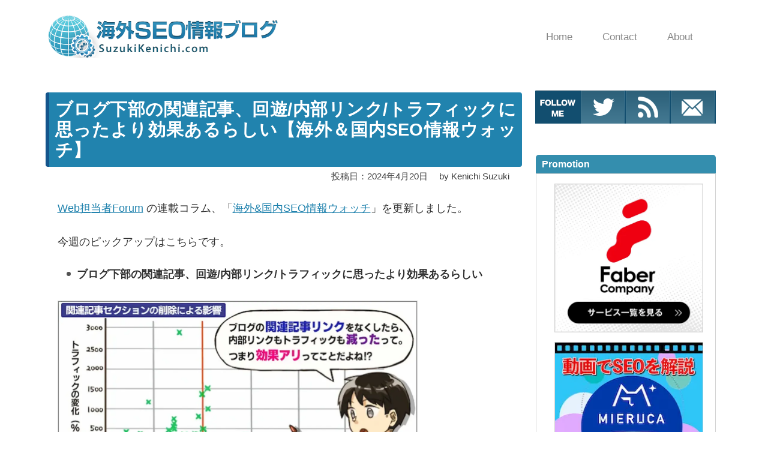

--- FILE ---
content_type: text/html; charset=UTF-8
request_url: https://www.suzukikenichi.com/blog/seowatch20240419/
body_size: 31842
content:

<!DOCTYPE html>
<html lang="ja" data-wp-dark-mode-preset="0">
<head prefix="og: http://ogp.me/ns# article: http://ogp.me/ns/article# fb: http://ogp.me/ns/fb#">
<style id="godios-inline-css">@charset "UTF-8";button,hr,input{overflow:visible}iframe,legend,video{max-width:100%}progress,sub,sup{vertical-align:baseline}[aria-disabled],html{cursor:default}body,button,input,optgroup,select,textarea{margin:0}audio,canvas,input[type=radio],progress,video{display:inline-block}#topbar,body.admin-bar,input[type=radio],sub,sup{position:relative}#logo,#topbar{display:-webkit-flex;display:-webkit-box;display:-ms-flexbox}#gnav a,article,aside,details,figcaption,figure,footer,header,main,menu,nav,section{display:block}#overlay-search-close-btn,body{-webkit-tap-highlight-color:transparent}.gnav,.sub-menu,nav ol,nav ul{list-style:none}.entry-content,.entry-title,.related-title>h3,.swiper-title{-webkit-box-orient:vertical}#entry-content,.comment-body,code{word-wrap:break-word}.entry-category,.fn{text-overflow:ellipsis}*,::after,::before{background-repeat:no-repeat;box-sizing:inherit}::after,::before{text-decoration:inherit;vertical-align:inherit}figure{margin:1em 40px}hr{box-sizing:content-box;height:0}.swiper-slide,html,img,legend{box-sizing:border-box}code,kbd,pre,samp{font-family:monospace,monospace;font-size:1em}a{background-color:transparent;-webkit-text-decoration-skip:objects;color:#333;text-decoration:none;-webkit-transition:background-color .3s 0s ease-in-out,color .3s 0s ease-in-out;transition:background-color .3s 0s ease-in-out,color .3s 0s ease-in-out}abbr[title]{border-bottom:none;text-decoration:underline;text-decoration:underline dotted}b,strong{font-weight:700}dfn{font-style:italic}mark{background-color:#ff0;color:#000}small{font-size:80%}sub,sup{font-size:75%;line-height:0}sub{bottom:-.25em}sup{top:-.5em}::-moz-selection{background-color:#b3d4fc;text-shadow:none;color:inherit}::selection{background-color:#b3d4fc;text-shadow:none;color:inherit}audio,canvas,iframe,img,svg,video{vertical-align:middle}iframe{border:none}audio:not([controls]){display:none;height:0}svg{fill:currentColor}svg:not(:root){overflow:hidden}table{border-collapse:collapse}button,input,select,textarea{background-color:transparent;color:inherit;font-size:inherit;line-height:inherit}button,select{text-transform:none}[type=reset],[type=submit],button,html [type=button]{-webkit-appearance:button}[type=button]::-moz-focus-inner,[type=reset]::-moz-focus-inner,[type=submit]::-moz-focus-inner,button::-moz-focus-inner{border-style:none;padding:0}[type=button]:-moz-focusring,[type=reset]:-moz-focusring,[type=submit]:-moz-focusring,button:-moz-focusring{outline:ButtonText dotted 1px}legend{color:inherit;display:table;padding:0;white-space:normal}#breadcrumb>li:nth-of-type(n+2)::before,#entry-content ul>li::before,#side li::before,.link-icon::after{vertical-align:middle;content:""}[type=checkbox],[type=radio]{box-sizing:border-box;padding:0}[type=number]::-webkit-inner-spin-button,[type=number]::-webkit-outer-spin-button{height:auto}[type=search]{-webkit-appearance:textfield;outline-offset:-2px}[type=search]::-webkit-search-cancel-button,[type=search]::-webkit-search-decoration{-webkit-appearance:none}::-webkit-file-upload-button{-webkit-appearance:button;font:inherit}summary{display:list-item}[hidden],template{display:none}[tabindex],a,area,button,input,label,select,summary,textarea{-ms-touch-action:manipulation;touch-action:manipulation}[aria-busy=true]{cursor:progress}[aria-controls]{cursor:pointer}[aria-hidden=false][hidden]:not(:focus){clip:rect(0,0,0,0);display:inherit;position:absolute}@keyframes fadeIn{0%{opacity:0}100%{opacity:1}}@-webkit-keyframes fadeIn{0%{opacity:0}100%{opacity:1}}@keyframes rotating{0%{transform:rotate(0)}100%{transform:rotate(360deg)}}html{-webkit-text-size-adjust:100%;-ms-text-size-adjust:100%;font-size:62.5%}body{-webkit-animation:fadeIn 1s ease 0s 1 normal;animation:fadeIn 1s ease 0s 1 normal;background-color:#F2F1F3;color:rgba(0,0,0,.8);font:200 1.5rem "Noto Sans Japanese",-apple-system,BlinkMacSystemFont,"Helvetica Neue","ヒラギノ角ゴ ProN W3",Hiragino Kaku Gothic ProN,Arial,Meiryo,sans-serif;-webkit-font-smoothing:antialiased;-moz-osx-font-smoothing:grayscale;letter-spacing:.1em}.admin-bar>.fixed-topbar{margin-top:32px}@media all and (-ms-high-contrast:none){body{font-family:'Yu Gothic',"Noto Sans Japanese",Meiryo,sans-serif}}@media all and (-ms-high-contrast:active){body{font-family:'Yu Gothic',"Noto Sans Japanese",Meiryo,sans-serif}}a:hover{color:#81a9d9}a>img{-webkit-transition:box-shadow .3s 0s ease-in-out;transition:box-shadow .3s 0s ease-in-out}a>img:hover{box-shadow:2px 2px 4px #aaa}li,ul{margin:0;padding:0;list-style-type:none}h1,h2,h3,h4,h5,h6{color:rgba(0,0,0,.9);margin:0}h1,h2{line-height:1.2}h1{font-size:2em;font-weight:600;margin:.67em 0}h2,h3{font-weight:400}h2{font-size:2.1rem}h3{font-size:1.9rem}img{border-style:none;font-family:'object-fit: cover;';-o-object-fit:cover;object-fit:cover}input,select,textarea{-webkit-appearance:none;appearance:none;background-color:#f6f3f6;border:none;border-radius:0;margin-top:2px;outline:0;padding:10px}input[type=radio]{border-radius:50%;height:16px;margin:0 5px -2px 0;width:16px}input[type=radio]::before{content:""}input[type=radio]:checked::before{background-color:#81a9d9;border-radius:50%;height:8px;left:50%;position:absolute;top:50%;transform:translate(-50%,-50%);width:8px}textarea{overflow:auto;resize:vertical;padding:10px 11px}button{border:none;outline:0}input[type=submit]{background-color:#b3bfff;color:#fff;font-weight:600;-webkit-transition:box-shadow .3s 0s ease-in-out;transition:box-shadow .3s 0s ease-in-out}input[type=submit]:hover{box-shadow:2px 2px 3px #aaa}p{font-size:1.7rem;line-height:1.4;margin:0 0 16px}.btn{transition:box-shadow .3s 0s ease-in-out}.btn:hover{box-shadow:2px 2px 3px #ccc}.btn-primary{background-color:#b3bfff}.btn-secondary{background-color:#8be8bf}#header{-webkit-transition:background-color .5s 0s ease-in-out;transition:background-color .5s 0s ease-in-out}#topbar{display:flex;height:80px;margin:0 auto;max-height:80px;max-width:1400px;transition:all .5s 0s ease-in-out;width:inherit}.fixed-topbar{animation:fadeIn .5s ease-in-out 0s 1 normal;background-color:#fff;box-shadow:0 0 10px 1px rgba(0,0,0,.4);height:80px;left:0;position:fixed!important;top:0;width:100%;z-index:1000}#logo,#logo>a img{height:inherit;max-height:inherit}#logo{-webkit-box-align:center;-ms-flex-align:center;-webkit-align-items:center;align-items:center;display:flex;width:400px}.site-title{color:#333;font-size:3.4rem;font-weight:300;line-height:inherit;margin:0 0 0 30px;max-width:400px;word-break:break-all}.site-description{font-size:1.4rem;margin:2px 0 0 30px;max-width:400px}#logo>a{max-height:inherit}#logo>a:hover{color:#333}#logo>a:hover img{box-shadow:none}#logo>a img{max-width:400px;width:auto}.site-logo{margin:0;max-height:inherit}#gnav{position:absolute;right:130px;top:0;z-index:1000}#gnav a{line-height:1.2em}.gnav>li>a{color:inherit;font-size:1.6rem;padding:30.5px 50px 30.5px 0}.gnav,.sub-menu{color:#888;margin:0;padding:0;text-align:left}.gnav::after,.gnav::before,.sub-menu::after,.sub-menu::before{content:"";display:table}.gnav::after,.sub-menu::after{clear:both}.gnav>li{float:left;position:relative}.gnav>li>a:hover{color:#81a9d9;text-decoration:none}.sub-menu{background:#fff;padding:22px 5px 22px 30px}.sub-menu>li{height:0;overflow:hidden;padding-right:10px;-webkit-transition:height .35s 0s ease-in;transition:height .35s 0s ease-in;width:220px}.sub-menu>li>a{border:none;color:inherit;display:inline-block;font-size:1.5rem;padding:9px 0;-webkit-transition:transform .2s 0s ease-in-out;transition:transform .2s 0s ease-in-out}#overlay-menu-close-btn,#overlay-search .search-icon,#topbar-menu-btn{display:none}.sub-menu>li>a:hover{-webkit-transform:translateX(5px);transform:translateX(5px)}.sub-menu{box-shadow:0 15px 20px -10px rgba(0,0,0,.4);filter:alpha(opacity=0);left:0;opacity:0;position:absolute;-webkit-transition:.5s ease;transition:.5s ease;top:80px;visibility:hidden;z-index:100}.gnav>li:hover>ul>li{height:36px}.gnav>li:hover>.sub-menu{filter:alpha(opacity=100);opacity:1;visibility:visible}#topbar-search-btn{position:absolute;right:51px;top:28px}#topbar-search-btn>a{color:#333}.search-icon{fill:#333;height:25px;width:25px}#overlay-search{background-color:#fff;display:none;height:100%;left:0;position:fixed;top:0;width:100%;z-index:2000}#overlay-search-close-btn-wrap{margin:0 auto;max-width:1400px}#overlay-search-close-btn{position:absolute;right:51px;top:24px}#overlay-search-close-btn>svg{height:30px;width:30px}#overlay-search>.search-form{position:absolute;left:50%;top:23.99%;-webkit-transform:translate(-50%,-23.99%);transform:translate(-50%,-23.99%)}#overlay-search .search-field{background-color:#fff;border-bottom:1px solid #eee;font-size:2.5rem;line-height:1.3;padding-bottom:15px;text-align:center}#side .search-form{margin:4px 6px}#side .search-field{background-color:#fff;height:35px;width:calc(100% - 40px)}#side .search-submit{padding:0 0 0 9px}#side p{padding:0 10px}#entry-content ul>li::before,#side li::before{border-radius:50%;display:inline-block;height:7px;margin:-.2em 10px 0 0;width:7px}#entry-content ul>li:nth-of-type(odd) li::before,#entry-content ul>li:nth-of-type(odd)::before,#side li:nth-of-type(odd) li::before,#side li:nth-of-type(odd)::before{background-color:#b3bfff}#entry-content ul>li:nth-of-type(even) li::before,#entry-content ul>li:nth-of-type(even)::before,#side li:nth-of-type(even) li::before,#side li:nth-of-type(even)::before{background-color:#8be8bf}#entry-content ul ul{margin:0 0 0 1em}#overlay-search-close-btn,#side .search-submit,#submit,#topbar-search-btn{cursor:pointer}#main-visual.fadeout-slideup,#slider.fadeout-slideup{height:0!important;margin:0 auto;padding:0;opacity:0;overflow:hidden;transition:height .7s ease,margin .7s ease,opacity .7s linear}#main-visual.tmp,#slider.tmp{margin:0 auto}#main-visual.fadein-slidedown,#slider.fadein-slidedown{height:auto;opacity:1!important;overflow:hidden;transition:height .7s ease,margin .7s ease,opacity .7s linear}#main-visual{margin-top:30px;text-align:center}#main-visual>a{display:inline-block}.mvi-full-width{width:100vw;height:45vw}.mvi-content-width{display:block;height:510px;margin:auto;max-width:1135px;width:1135px}#slider{margin:40px auto 50px;width:1400px}.swiper-slide{background-color:#fff;padding:14px}.swiper-slide>img{height:228px;width:100%}.swiper-header{height:calc(100% - 28px);left:14px;position:absolute;top:14px;-webkit-transition:box-shadow .3s 0s ease-in-out;transition:box-shadow .3s 0s ease-in-out;width:calc(100% - 28px)}.swiper-header:hover{box-shadow:2px 2px 4px #666}.swiper-header::after{background-image:-moz-linear-gradient(rgba(0,0,0,0),rgba(0,0,0,.5));background-image:-webkit-linear-gradient(rgba(0,0,0,0),rgba(0,0,0,.5));background-image:linear-gradient(rgba(0,0,0,0),rgba(0,0,0,.5));bottom:0;content:"";height:60%;left:0;position:absolute;width:100%}.swiper-header>a,.swiper-header>a::after,.swiper-title{left:0;position:inherit;width:100%}.swiper-header>a{bottom:0;cursor:ew-resize;height:100%}.swiper-header>a::after{content:"";height:100%;top:0;z-index:1}.swiper-title{-webkit-line-clamp:3;bottom:0;color:#fff;display:-webkit-box;font-size:1.6rem;font-weight:600;margin-bottom:13px;overflow:hidden;padding:0 16px;word-break:break-all;z-index:10}.swiper-pagination{bottom:initial!important;height:28px!important;left:initial!important;margin-top:30px!important;position:static!important}.swiper-pagination-bullet-active{background:#fff!important}.swiper-pagination-bullet{background:#333!important}.swiper-button-next,.swiper-button-prev{-moz-background-size:27px 27px!important;-webkit-background-size:27px 27px!important;background-size:27px 27px!important;background-repeat:no-repeat;top:auto!important;bottom:-4px!important}.swiper-button-prev{background-image:url("data:image/svg+xml,%3Csvg xmlns='http://www.w3.org/2000/svg' width='20' height='20'%3E%3Ctitle%3EChevron Left%3C/title%3E%3Cpath d='M14 20a.5.5 0 0 0 .354-.853l-8.646-8.646 8.646-8.646a.5.5 0 0 0-.707-.707l-9 9a.5.5 0 0 0 0 .707l9 9a.498.498 0 0 0 .354.146z' fill='%23c7c7c7'/%3E%3C/svg%3E")!important;left:calc(50% - 27px - 130px)!important}.swiper-button-next{background-image:url("data:image/svg+xml,%3Csvg xmlns='http://www.w3.org/2000/svg' width='20' height='20'%3E%3Ctitle%3EChevron Right%3C/title%3E%3Cpath d='M5 20a.5.5 0 0 1-.354-.853l8.646-8.646-8.646-8.646a.5.5 0 0 1 .707-.707l9 9a.5.5 0 0 1 0 .707l-9 9a.498.498 0 0 1-.354.146z' fill='%23c7c7c7'/%3E%3C/svg%3E")!important;right:calc(50% - 27px - 130px)!important}#wrapper{display:-webkit-flex;display:-webkit-box;display:-ms-flexbox;display:flex;-webkit-justify-content:center;-webkit-box-pack:center;-ms-flex-pack:center;justify-content:center;margin-top:40px;max-width:100%}.r-column{flex-wrap:wrap}.l-column{flex-wrap:wrap-reverse}#godios-wrapper{width:800px}.l-wrap{margin-left:5px}.r-wrap{margin-right:5px}.entry-list{background-color:#fff;height:250px;margin-top:5px;padding:15px;position:relative;width:100%}#contents>ol>li:nth-of-type(odd)::before,#contents>ol>li:nth-of-type(odd)>ul::before,.entry-category{background-color:#8be8bf}.entry-list:nth-of-type(1){margin-top:0}.entry-list>a::before{content:"";height:calc(100% - 30px);left:15px;position:absolute;top:15px;width:calc(100% - 30px)}.entry-list>a:hover .entry-title{color:#81a9d9}.entry-title{-webkit-transition:color .3s 0s ease-in-out;transition:color .3s 0s ease-in-out}.entry-image{float:left;overflow:hidden;width:220px}#wp-calendar #next>a,.alignright{float:right}.entry-image>img{height:220px;-webkit-transition:transform .5s 0s ease-in-out;transition:transform .5s 0s ease-in-out;width:220px}.entry-list>a:hover>.entry-image>img{-webkit-transform:scale(1.15);transform:scale(1.15)}.entry-inner{left:265px;position:absolute;top:50%;-webkit-transform:translate(0,-50%);transform:translate(0,-50%);width:510px}.entry-category{color:#fff;display:inline-block;font-size:1.2rem;font-weight:600;max-width:100%;margin:0;padding:2px 4px 3px 6px;overflow:hidden;white-space:nowrap}.entry-category a,.entry-category a:hover{color:inherit}.entry-title{-webkit-line-clamp:2;display:-webkit-box;margin-top:8px;max-height:53px;overflow:hidden}.entry-content{display:-webkit-box;-webkit-line-clamp:3;max-height:82px;overflow:hidden}.entry-content>p{color:#aaa;font-size:1.5rem;line-height:1.6;margin-bottom:0;margin-top:8px}.entry-widget{-webkit-box-align:end;-ms-flex-align:end;-webkit-align-items:flex-end;align-items:flex-end;display:-webkit-flex;display:-webkit-box;display:-ms-flexbox;display:flex;-webkit-justify-content:space-between;-ms-flex-pack:distribute;justify-content:space-around}#breadcrumb,.bc-link{-webkit-box-align:center}.entry-widget.bottom{margin-top:40px}.entry-widget.thumb-bottom{margin-bottom:40px}.entry-widget .widget-wrap{padding:0}.link-icon::after{background:url("data:image/svg+xml,%3Csvg xmlns='http://www.w3.org/2000/svg' width='20' height='20'%3E%3Cpath d='M6.5 14a.5.5 0 0 1-.354-.853l7-7a.5.5 0 0 1 .707.707l-7 7a.498.498 0 0 1-.354.146z' fill='%23aaa' /%3E%3Cpath d='M14 11a4.89 4.89 0 0 1-.555-.031.5.5 0 0 1 .11-.994A4.004 4.004 0 0 0 18 5.999c0-2.206-1.794-4-4-4a4.004 4.004 0 0 0-3.976 4.445.5.5 0 0 1-.994.11A5.006 5.006 0 0 1 14 .999c2.757 0 5 2.243 5 5s-2.243 5-5 5zM6 19c-2.757 0-5-2.243-5-5a5.006 5.006 0 0 1 5.555-4.969.5.5 0 0 1-.11.994A4.004 4.004 0 0 0 2 14.001c0 2.206 1.794 4 4 4a4.004 4.004 0 0 0 3.976-4.445.5.5 0 0 1 .994-.11 5.006 5.006 0 0 1-4.969 5.555z' fill='%23aaa' /%3E%3C/svg%3E") center center no-repeat;background-size:contain;display:inline-block;height:.9em;margin:0 .3em .1em .2em;width:.9em}#entry-content>.entry-widget p{font-size:1.4rem;margin:0 0 5px 5px;padding-bottom:3px;text-align:left}.entry-footer{margin-top:10px}.entry-date{color:#666;font-size:1.4rem}#breadcrumb{-ms-flex-align:center;-webkit-align-items:center;align-items:center;background-color:rgba(255,255,255,.15);color:#fff;display:-webkit-flex;display:-webkit-box;display:-ms-flexbox;display:flex;font-weight:400;line-height:1.4;margin:0;max-width:752px;overflow:hidden;padding:4px 5px;position:absolute;-webkit-transform:translate(24px,25px);transform:translate(24px,25px);white-space:nowrap;z-index:1}#breadcrumb>li:nth-of-type(n+2)::before{background:url("data:image/svg+xml,%3Csvg version='1.1' xmlns='http://www.w3.org/2000/svg' xmlns:xlink='http://www.w3.org/1999/xlink' height='10' width='10' viewBox='0 0 20 20'%3E%3Ctitle%3EArrow Right%3C/title%3E%3Cpath d='M5 20c-0.128 0-0.256-0.049-0.354-0.146-0.195-0.195-0.195-0.512 0-0.707l8.646-8.646-8.646-8.646c-0.195-0.195-0.195-0.512 0-0.707s0.512-0.195 0.707 0l9 9c0.195 0.195 0.195 0.512 0 0.707l-9 9c-0.098 0.098-0.226 0.146-0.354 0.146z' fill='%23fff'%3E%3C/path%3E%3C/svg%3E") no-repeat;background-size:contain;display:inline-block;height:11px;margin:0 6px 0 5px;width:10px}#breadcrumb>.no-img:nth-of-type(n+2)::before,.page #breadcrumb.no-img>li:nth-of-type(n+2)::before{background:url("data:image/svg+xml,%3Csvg version='1.1' xmlns='http://www.w3.org/2000/svg' xmlns:xlink='http://www.w3.org/1999/xlink' height='10' width='10' viewBox='0 0 20 20'%3E%3Ctitle%3EArrow Right%3C/title%3E%3Cpath d='M5 20c-0.128 0-0.256-0.049-0.354-0.146-0.195-0.195-0.195-0.512 0-0.707l8.646-8.646-8.646-8.646c-0.195-0.195-0.195-0.512 0-0.707s0.512-0.195 0.707 0l9 9c0.195 0.195 0.195 0.512 0 0.707l-9 9c-0.098 0.098-0.226 0.146-0.354 0.146z' fill='%23ccc'%3E%3C/path%3E%3C/svg%3E") no-repeat}#breadcrumb>li:last-child{overflow:hidden;text-overflow:ellipsis;white-space:nowrap}#breadcrumb>li:last-child::before{transform:translateY(-1px)}.entry-top>header>.entry-title{-webkit-box-orient:vertical;-webkit-line-clamp:2;color:#fff;display:-webkit-box;font-size:3rem;height:73px;max-height:90px;overflow:hidden}#breadcrumb>li:last-child,#breadcrumb>li>a{color:#fff;font-size:1.4rem}#breadcrumb>li>.no-img{color:#ccc}#breadcrumb>img{height:10px;margin:-2px 0 0 5px;width:10px}#entry{background-color:#fff;margin-top:5px;padding:15px;width:100%}.entry-top{height:358px;position:relative}#entry>.no-img{height:158px}.entry-top>header{left:0;padding:0 40px;position:absolute;top:104px;width:100%}.entry-top-page>header{top:140px}.entry-top-page>header>.entry-title{height:auto!important}.entry-top-page.no-img{height:160px}.entry-top-page>.no-img{top:70px}.entry-top>.no-img>.entry-title{color:#333}.entry-top>.entry-image{position:relative;width:100%}.entry-top>.entry-image>img{-webkit-filter:blur(6px);filter:blur(6px);height:370px;margin:-6px;width:101.6%}.entry-top>.entry-image::after{content:"";background-color:rgba(0,0,0,.25);height:100%;left:0;position:absolute;top:0;width:100%}.entry-meta{color:#eee;font-size:1.4rem;font-weight:400;margin-top:3px}.no-img>.entry-meta{color:#ccc}.posted-date{margin-right:15px}.posted-date::before,.updated-date::before{content:"";height:13px;margin-bottom:-1px;margin-right:-1px;width:13px;display:inline-block;vertical-align:baseline}.posted-date::before{background:url("data:image/svg+xml,%3Csvg version='1.1' xmlns='http://www.w3.org/2000/svg' xmlns:xlink='http://www.w3.org/1999/xlink' width='20' height='20' viewBox='0 0 20 20'%3E%3Ctitle%3EPosted On%3C/title%3E%3Cpath d='M4.501 15c-0.017 0-0.034-0.001-0.052-0.003-0.273-0.028-0.472-0.271-0.447-0.544 0.239-2.52 1.062-4.786 2.449-6.734 1.138-1.599 2.649-2.982 4.493-4.11 3.19-1.952 6.524-2.609 7.556-2.609 0.276 0 0.5 0.224 0.5 0.5 0 0.944-0.877 1.821-1.252 2.196-0.611 0.611-1.712 0.993-2.777 1.363-0.031 0.011-0.062 0.022-0.093 0.032 0.682-0.034 1.269-0.039 1.557-0.039 0.065 0 0.101 0 0.101 0 0.186 0.002 0.355 0.106 0.44 0.271s0.072 0.363-0.035 0.516c-0.8 1.145-1.776 2.037-2.983 2.727-0.579 0.331-1.217 0.485-2.009 0.485-0.462 0-0.926-0.052-1.375-0.102-0.433-0.048-0.881-0.098-1.309-0.098-0.774 0-1.363 0.162-1.909 0.526-0.017 0.012-0.035 0.022-0.054 0.031-0.725 0.362-1.352 1.351-1.815 2.859-0.367 1.196-0.49 2.278-0.491 2.289-0.028 0.255-0.245 0.445-0.496 0.445zM17.805 2.068c-1.305 0.2-3.851 0.872-6.338 2.394-1.376 0.842-2.917 2.068-4.157 3.794 0.576-0.275 1.211-0.405 1.956-0.405 0.484 0 0.96 0.053 1.42 0.104 0.442 0.049 0.859 0.096 1.265 0.096 0.611 0 1.091-0.112 1.513-0.353 0.789-0.451 1.45-0.98 2.028-1.629-0.928 0.029-2.277 0.11-3.125 0.336-0.201 0.054-0.414-0.023-0.535-0.192s-0.125-0.395-0.010-0.568c0.477-0.715 1.616-1.111 2.823-1.53 0.958-0.333 1.949-0.677 2.398-1.126 0.158-0.158 0.532-0.532 0.763-0.921z' fill='%23fff'%3E%3C/path%3E%3Cpath d='M7.568 16.925c-0.006-0.006-0.568-0.641-0.568-1.425 0-0.36-0.193-0.701-0.544-0.961-0.222-0.164-0.535-0.117-0.699 0.105s-0.117 0.535 0.105 0.699c0.114 0.084 0.139 0.146 0.139 0.157 0 0.017-0.054 0.132-0.309 0.26-0.305 0.153-0.739 0.24-1.191 0.24s-0.885-0.088-1.191-0.24c-0.256-0.128-0.309-0.243-0.309-0.26 0-0.008 0.016-0.054 0.095-0.122 0.209-0.181 0.232-0.496 0.051-0.705s-0.496-0.232-0.705-0.051c-0.364 0.315-0.441 0.651-0.441 0.878 0 0.785-0.564 1.42-0.568 1.425-0.543 0.593-0.543 1.557 0 2.15 0.087 0.095 0.91 0.925 3.068 0.925s2.981-0.83 3.068-0.925c0.543-0.593 0.543-1.557 0-2.15zM6.831 18.399c-0.006 0.006-0.627 0.601-2.331 0.601-1.656 0-2.293-0.566-2.336-0.606-0.19-0.214-0.188-0.582 0.005-0.793 0.022-0.024 0.366-0.405 0.604-0.993 0.029 0.016 0.058 0.032 0.089 0.047 0.446 0.223 1.027 0.346 1.638 0.346s1.192-0.123 1.638-0.346c0.030-0.015 0.060-0.031 0.089-0.047 0.238 0.588 0.582 0.969 0.604 0.993 0.195 0.213 0.195 0.586 0 0.799z' fill='%23fff'%3E%3C/path%3E%3C/svg%3E%0A") no-repeat;background-size:contain}.updated-date::before{background:url("data:image/svg+xml,%3Csvg version='1.1' xmlns='http://www.w3.org/2000/svg' xmlns:xlink='http://www.w3.org/1999/xlink' width='20' height='20' viewBox='0 0 20 20'%3E%3Ctitle%3EUpdate On%3C/title%3E%3Cpath d='M2.49 4.49c1.605-1.605 3.74-2.49 6.010-2.49s4.405 0.884 6.010 2.49 2.49 3.74 2.49 6.010v1.293l2.146-2.146c0.195-0.195 0.512-0.195 0.707 0s0.195 0.512 0 0.707l-3 3c-0.098 0.098-0.226 0.146-0.354 0.146s-0.256-0.049-0.354-0.146l-3-3c-0.195-0.195-0.195-0.512 0-0.707s0.512-0.195 0.707 0l2.146 2.146v-1.293c0-4.136-3.364-7.5-7.5-7.5s-7.5 3.364-7.5 7.5c0 4.136 3.364 7.5 7.5 7.5 0.276 0 0.5 0.224 0.5 0.5s-0.224 0.5-0.5 0.5c-2.27 0-4.405-0.884-6.010-2.49s-2.49-3.74-2.49-6.010c0-2.27 0.884-4.405 2.49-6.010z' fill='%23fff'%3E%3C/path%3E%3C/svg%3E%0A") no-repeat;background-size:contain}.no-img .posted-date::before{background:url("data:image/svg+xml,%3Csvg version='1.1' xmlns='http://www.w3.org/2000/svg' xmlns:xlink='http://www.w3.org/1999/xlink' width='20' height='20' viewBox='0 0 20 20'%3E%3Ctitle%3EPosted On%3C/title%3E%3Cpath d='M4.501 15c-0.017 0-0.034-0.001-0.052-0.003-0.273-0.028-0.472-0.271-0.447-0.544 0.239-2.52 1.062-4.786 2.449-6.734 1.138-1.599 2.649-2.982 4.493-4.11 3.19-1.952 6.524-2.609 7.556-2.609 0.276 0 0.5 0.224 0.5 0.5 0 0.944-0.877 1.821-1.252 2.196-0.611 0.611-1.712 0.993-2.777 1.363-0.031 0.011-0.062 0.022-0.093 0.032 0.682-0.034 1.269-0.039 1.557-0.039 0.065 0 0.101 0 0.101 0 0.186 0.002 0.355 0.106 0.44 0.271s0.072 0.363-0.035 0.516c-0.8 1.145-1.776 2.037-2.983 2.727-0.579 0.331-1.217 0.485-2.009 0.485-0.462 0-0.926-0.052-1.375-0.102-0.433-0.048-0.881-0.098-1.309-0.098-0.774 0-1.363 0.162-1.909 0.526-0.017 0.012-0.035 0.022-0.054 0.031-0.725 0.362-1.352 1.351-1.815 2.859-0.367 1.196-0.49 2.278-0.491 2.289-0.028 0.255-0.245 0.445-0.496 0.445zM17.805 2.068c-1.305 0.2-3.851 0.872-6.338 2.394-1.376 0.842-2.917 2.068-4.157 3.794 0.576-0.275 1.211-0.405 1.956-0.405 0.484 0 0.96 0.053 1.42 0.104 0.442 0.049 0.859 0.096 1.265 0.096 0.611 0 1.091-0.112 1.513-0.353 0.789-0.451 1.45-0.98 2.028-1.629-0.928 0.029-2.277 0.11-3.125 0.336-0.201 0.054-0.414-0.023-0.535-0.192s-0.125-0.395-0.010-0.568c0.477-0.715 1.616-1.111 2.823-1.53 0.958-0.333 1.949-0.677 2.398-1.126 0.158-0.158 0.532-0.532 0.763-0.921z' fill='%23ccc'%3E%3C/path%3E%3Cpath d='M7.568 16.925c-0.006-0.006-0.568-0.641-0.568-1.425 0-0.36-0.193-0.701-0.544-0.961-0.222-0.164-0.535-0.117-0.699 0.105s-0.117 0.535 0.105 0.699c0.114 0.084 0.139 0.146 0.139 0.157 0 0.017-0.054 0.132-0.309 0.26-0.305 0.153-0.739 0.24-1.191 0.24s-0.885-0.088-1.191-0.24c-0.256-0.128-0.309-0.243-0.309-0.26 0-0.008 0.016-0.054 0.095-0.122 0.209-0.181 0.232-0.496 0.051-0.705s-0.496-0.232-0.705-0.051c-0.364 0.315-0.441 0.651-0.441 0.878 0 0.785-0.564 1.42-0.568 1.425-0.543 0.593-0.543 1.557 0 2.15 0.087 0.095 0.91 0.925 3.068 0.925s2.981-0.83 3.068-0.925c0.543-0.593 0.543-1.557 0-2.15zM6.831 18.399c-0.006 0.006-0.627 0.601-2.331 0.601-1.656 0-2.293-0.566-2.336-0.606-0.19-0.214-0.188-0.582 0.005-0.793 0.022-0.024 0.366-0.405 0.604-0.993 0.029 0.016 0.058 0.032 0.089 0.047 0.446 0.223 1.027 0.346 1.638 0.346s1.192-0.123 1.638-0.346c0.030-0.015 0.060-0.031 0.089-0.047 0.238 0.588 0.582 0.969 0.604 0.993 0.195 0.213 0.195 0.586 0 0.799z' fill='%23ccc'%3E%3C/path%3E%3C/svg%3E%0A") no-repeat;background-size:contain}.no-img .updated-date::before{background:url("data:image/svg+xml,%3Csvg version='1.1' xmlns='http://www.w3.org/2000/svg' xmlns:xlink='http://www.w3.org/1999/xlink' width='20' height='20' viewBox='0 0 20 20'%3E%3Ctitle%3EUpdate On%3C/title%3E%3Cpath d='M2.49 4.49c1.605-1.605 3.74-2.49 6.010-2.49s4.405 0.884 6.010 2.49 2.49 3.74 2.49 6.010v1.293l2.146-2.146c0.195-0.195 0.512-0.195 0.707 0s0.195 0.512 0 0.707l-3 3c-0.098 0.098-0.226 0.146-0.354 0.146s-0.256-0.049-0.354-0.146l-3-3c-0.195-0.195-0.195-0.512 0-0.707s0.512-0.195 0.707 0l2.146 2.146v-1.293c0-4.136-3.364-7.5-7.5-7.5s-7.5 3.364-7.5 7.5c0 4.136 3.364 7.5 7.5 7.5 0.276 0 0.5 0.224 0.5 0.5s-0.224 0.5-0.5 0.5c-2.27 0-4.405-0.884-6.010-2.49s-2.49-3.74-2.49-6.010c0-2.27 0.884-4.405 2.49-6.010z' fill='%23ccc'%3E%3C/path%3E%3C/svg%3E%0A") no-repeat;background-size:contain}#entry-content a,.comment-body>p>a{color:#81a9d9;font-weight:400}#entry-content #contents a:hover,#entry-content a:hover,.comment-body>p>a:hover{color:#b3bfff}#entry-content #contents a{color:#333}#contents{background-color:#fafafa;margin-top:15px;padding:20px;width:100%}.contents-title{font-size:2rem;font-weight:400;display:block;text-align:center}#entry-content #contents>ol{counter-reset:li;list-style:none;margin-left:40px}#entry-content #contents>ol>li{color:#fff;font-size:1.5rem;line-height:1.3;list-style-type:none;margin-top:15px;padding-left:5px;padding-bottom:2px;position:relative;z-index:1}#contents>ol>li::before{border-radius:50%;content:counter(li) ".";counter-increment:li;font-weight:400;height:1.8em;left:-33px;line-height:1.8em;padding-left:6px;position:absolute;text-align:center;top:-3px;width:1.8em;z-index:-1}#contents ul::before{border-radius:2px;content:"";display:inline-block;height:100%;left:-1.4em;position:absolute;top:0;width:2px;z-index:-2}#contents>ol>li:nth-of-type(even)::before,#contents>ol>li:nth-of-type(even)>ul::before{background-color:#b3bfff}#entry-content #contents ul{margin:9px 0 5px}#contents ul>li{color:#ccc;font-size:1.4rem;font-weight:200;list-style-type:none;margin:5px 0 0 14px;position:relative}#entry-content #contents ul>li::before{background-color:#ccc;border-radius:50%;content:"";display:inline-block;font-size:1.4rem;height:5px;margin:0;vertical-align:baseline;transform:translate(-10px,-3px);width:5px}.download,.download>a{text-decoration:none;vertical-align:middle}#entry-content li:not(.icon-round){font-size:1.7rem;line-height:1.6}#entry-content h2,#entry-content h3,#entry-content h4,#entry-content h5,#entry-content h6{font-weight:600;line-height:1.2;position:relative}#entry-content h2::before,#entry-content h3::before,#entry-content h4::before,#entry-content h5::before{content:"";height:100%;left:0;margin-right:.6em;position:absolute}#entry-content h2{font-size:2.5rem;margin:2.5em -1.5em 1.25em;padding-left:1em}#entry-content h2::before{background-color:#b3bfff;border-radius:.17em;width:.35em}#entry-content h3{font-size:2.2rem;margin:2em -.5em 1em;padding-left:.9em}#entry-content h3::before{background-color:#8be8bf;border-radius:.13em;width:.3em}#entry-content h4{font-size:1.9rem;margin:1.5em 0 .75em;padding-left:.8em}#entry-content h4::before{background-color:#b3bfff;border-radius:.1em;width:.25em}#entry-content h5,#entry-content h6{font-size:1.6rem;margin:1.5em 0 .75em;padding-left:.7em}#entry-content h5::before{background-color:#8be8bf;border-radius:.1em;width:.2em}#entry-content{margin:50px 70px;overflow-wrap:break-word}#entry-content p:not(.wp-caption-text){line-height:1.6;margin:1.5em 0 0}#entry-content .iframe-wrap{background-color:#000;height:0;margin-top:15px;padding-bottom:56.25%;position:relative;width:100%}#entry-content .iframe-wrap>iframe{height:100%;left:0;position:absolute;top:0;width:100%}iframe.lazyloading~.loading-indicator{background-color:#fafafa;border-radius:10px;height:50px;left:50%;position:absolute;top:50%;transform:translate(-50%,-50%);width:50px;z-index:1}iframe.lazyloading~.loading-indicator::after{animation:rotating 1s linear infinite;background-image:url("data:image/svg+xml,%3Csvg width='35' height='35' viewBox='0 0 100 100' preserveAspectRatio='xMidYMid' version='1.1' xmlns='http://www.w3.org/2000/svg' xmlns:xlink='http://www.w3.org/1999/xlink' class='li-svg'%3E%3Ccircle cx='50' cy='50' fill='none' stroke='%23333' stroke-width='3' r='35' stroke-dasharray='164.93361431346415 56.97787143782138'%3E%3C!--%3CanimateTransform attributeName='transform' type='rotate' calcMode='linear' values='0 50 50;360 50 50' keyTimes='0;1' dur='1s' begin='0s' repeatCount='indefinite'%3E%3C/animateTransform%3E--%3E%3C/circle%3E%3C/svg%3E");background-position:center center;background-repeat:no-repeat;background-size:34px 34px;content:"";height:34px;left:calc(50% - 17px);position:absolute;top:calc(50% - 17px);width:34px}blockquote::after,blockquote::before{height:25px;position:absolute;width:25px;content:""}blockquote{background-color:#fafafa;margin:15px 15px 0;padding:40px;position:relative}blockquote::before{background:url("data:image/svg+xml,%3C%3Fxml version='1.0' encoding='utf-8'%3F%3E%3C!-- Generated by IcoMoon.io --%3E%3C!DOCTYPE svg PUBLIC '-//W3C//DTD SVG 1.1//EN' 'http://www.w3.org/Graphics/SVG/1.1/DTD/svg11.dtd'%3E%3Csvg version='1.1' xmlns='http://www.w3.org/2000/svg' xmlns:xlink='http://www.w3.org/1999/xlink' width='20' height='20' viewBox='0 0 20 20'%3E%3Cpath d='M4.5 8c-0.924 0-1.783 0.28-2.499 0.759 1.297-2.245 3.725-3.759 6.499-3.759 0.276 0 0.5-0.224 0.5-0.5s-0.224-0.5-0.5-0.5c-2.27 0-4.405 0.884-6.010 2.49s-2.49 3.74-2.49 6.010c0 2.481 2.019 4.5 4.5 4.5s4.5-2.019 4.5-4.5-2.019-4.5-4.5-4.5zM4.5 16c-1.93 0-3.5-1.57-3.5-3.5 0-0.030 0.001-0.060 0.001-0.090 0.048-1.888 1.599-3.41 3.499-3.41 1.93 0 3.5 1.57 3.5 3.5s-1.57 3.5-3.5 3.5z' fill='%23ccc'%3E%3C/path%3E%3Cpath d='M15.5 8c-0.924 0-1.783 0.28-2.499 0.759 1.297-2.245 3.725-3.759 6.499-3.759 0.276 0 0.5-0.224 0.5-0.5s-0.224-0.5-0.5-0.5c-2.27 0-4.405 0.884-6.010 2.49s-2.49 3.74-2.49 6.010c0 2.481 2.019 4.5 4.5 4.5s4.5-2.019 4.5-4.5-2.019-4.5-4.5-4.5zM15.5 16c-1.93 0-3.5-1.57-3.5-3.5 0-0.030 0.001-0.060 0.001-0.090 0.048-1.888 1.599-3.41 3.499-3.41 1.93 0 3.5 1.57 3.5 3.5s-1.57 3.5-3.5 3.5z' fill='%23ccc'%3E%3C/path%3E%3C/svg%3E%0A") no-repeat;background-size:contain;left:15px;top:10px}blockquote::after{background:url("data:image/svg+xml,%3C%3Fxml version='1.0' encoding='utf-8'%3F%3E%3C!-- Generated by IcoMoon.io --%3E%3C!DOCTYPE svg PUBLIC '-//W3C//DTD SVG 1.1//EN' 'http://www.w3.org/Graphics/SVG/1.1/DTD/svg11.dtd'%3E%3Csvg version='1.1' xmlns='http://www.w3.org/2000/svg' xmlns:xlink='http://www.w3.org/1999/xlink' width='20' height='20' viewBox='0 0 20 20'%3E%3Cpath d='M4.5 13c0.924 0 1.783-0.28 2.499-0.759-1.297 2.245-3.725 3.759-6.499 3.759-0.276 0-0.5 0.224-0.5 0.5s0.224 0.5 0.5 0.5c2.27 0 4.405-0.884 6.010-2.49s2.49-3.74 2.49-6.010c0-2.481-2.019-4.5-4.5-4.5s-4.5 2.019-4.5 4.5 2.019 4.5 4.5 4.5zM4.5 5c1.93 0 3.5 1.57 3.5 3.5 0 0.030-0.001 0.060-0.001 0.090-0.048 1.888-1.599 3.41-3.499 3.41-1.93 0-3.5-1.57-3.5-3.5s1.57-3.5 3.5-3.5z' fill='%23ccc'%3E%3C/path%3E%3Cpath d='M11.5 16c-0.276 0-0.5 0.224-0.5 0.5s0.224 0.5 0.5 0.5c2.27 0 4.405-0.884 6.010-2.49s2.49-3.74 2.49-6.010c0-2.481-2.019-4.5-4.5-4.5s-4.5 2.019-4.5 4.5 2.019 4.5 4.5 4.5c0.924 0 1.783-0.28 2.499-0.759-1.297 2.245-3.725 3.759-6.499 3.759zM15.5 12c-1.93 0-3.5-1.57-3.5-3.5s1.57-3.5 3.5-3.5 3.5 1.57 3.5 3.5c0 0.030-0.001 0.060-0.001 0.090-0.048 1.888-1.599 3.41-3.499 3.41z' fill='%23ccc'%3E%3C/path%3E%3C/svg%3E%0A") no-repeat;background-size:contain;right:15px;bottom:10px}.download{border-radius:3px;display:table}.download>a{color:#fff!important;border-radius:0 3px 3px 0;display:table-cell;font-weight:600;line-height:1;padding-right:2rem}.download span{font-size:1.3rem;font-weight:400}.download::before{background:url("data:image/svg+xml,%3Csvg xmlns='http://www.w3.org/2000/svg' width='20' height='20'%3E%3Cpath d='M12.853 13.647a.5.5 0 0 0-.707 0L11 14.793V10.5a.5.5 0 0 0-1 0v4.293l-1.146-1.146a.5.5 0 0 0-.707.707l2 2a.498.498 0 0 0 .707-.001l2-2a.5.5 0 0 0 0-.707z' fill='%23fff' /%3E%3Cpath d='M16.006 16H13.5a.5.5 0 0 1 0-1h2.506C17.657 15 19 13.657 19 12.006a2.997 2.997 0 0 0-4.02-2.814.5.5 0 0 1-.534-.814c.357-.376.554-.865.554-1.379 0-1.103-.897-2-2-2-.642 0-1.229.297-1.61.814-.23.312-.365.678-.388 1.057a.5.5 0 0 1-.908.257A5.008 5.008 0 0 0 6 4.999c-2.757 0-5 2.243-5 5s2.243 5 5 5h1.5a.5.5 0 0 1 0 1H6c-3.308 0-6-2.692-6-6s2.692-6 6-6c1.602 0 3.137.643 4.26 1.775A3.014 3.014 0 0 1 13 3.999a3.004 3.004 0 0 1 2.822 4.017A3.999 3.999 0 0 1 20 12.006 3.999 3.999 0 0 1 16.006 16z' fill='%23fff' /%3E%3C/svg%3E") center center no-repeat;background-size:3.5rem 3.5rem;content:"";display:inline-block;height:5.5rem;padding:2rem;width:7rem}code,pre{background-color:#f7f7f7;border-radius:5px}pre{display:block;padding:1em 1.5em}code{display:inline-block;padding:.05em .5em;white-space:pre-wrap;word-break:break-word}.code-title{color:#999;margin-bottom:1em;display:block}.blog-card{-webkit-box-sizing:border-box;box-sizing:border-box;border:3px solid #F2F1F3;margin-top:10px;padding:10px;width:100%}.bc-link{-ms-flex-align:center;align-items:center;display:-webkit-box;display:-ms-flexbox;display:flex}#entry-content .cite-link{font-size:1.4rem;margin-top:15px;text-align:right}.bc-content{flex:1;padding-right:10px}#entry-content .bc-img{height:120px;margin:0 20px 0 0;overflow:hidden;width:120px}#entry-content .bc-img>img{height:100%;margin:0;-webkit-transition:-webkit-transform .5s 0s ease-in-out;transition:-webkit-transform .5s 0s ease-in-out;transition:transform .5s 0s ease-in-out;transition:transform .5s 0s ease-in-out,-webkit-transform .5s 0s ease-in-out;width:100%;will-change:transform}.bc-link:hover img{-webkit-transform:scale(1.15);transform:scale(1.15)}#entry-content .bc-title{font-size:1.8rem;margin:0;-webkit-transition:color .3s 0s ease-in-out;transition:color .3s 0s ease-in-out}.bc-link:hover .bc-title{color:#81a9d9}.bc-date{color:#666;display:block;font-size:1.3rem;font-weight:200;margin-top:8px}.bold{font-weight:600}.marker,.marker.blue{background:-webkit-gradient(linear,left top,left bottom,color-stop(55%,transparent),color-stop(55%,#b3bfff));background:linear-gradient(transparent 55%,#b3bfff 55%)}.marker.pink{background:-webkit-gradient(linear,left top,left bottom,color-stop(55%,transparent),color-stop(55%,#ffc6d0));background:linear-gradient(transparent 55%,#ffc6d0 55%)}.marker.green{background:-webkit-gradient(linear,left top,left bottom,color-stop(55%,transparent),color-stop(55%,#8be8bf));background:linear-gradient(transparent 55%,#8be8bf 55%)}.marker.yellow{background:-webkit-gradient(linear,left top,left bottom,color-stop(55%,transparent),color-stop(55%,#ffe08a));background:linear-gradient(transparent 55%,#ffe08a 55%)}.marker.orange{background:-webkit-gradient(linear,left top,left bottom,color-stop(55%,transparent),color-stop(55%,#ffc5ac));background:linear-gradient(transparent 55%,#ffc5ac 55%)}.marker.gray{background:-webkit-gradient(linear,left top,left bottom,color-stop(55%,transparent),color-stop(55%,#ddd));background:linear-gradient(transparent 55%,#ddd 55%)}.underline{padding:.15em .1em;position:relative}.underline.blue::before,.underline::before{content:"";background-color:#b3bfff;border-radius:.5em;bottom:0;height:.15em;left:0;position:absolute;width:100%}#today,.avatar{border-radius:50%}.underline.pink::before{background-color:#ffc6d0}.underline.orange::before{background-color:#ffc5ac}.underline.green::before{background-color:#8be8bf}.underline.yellow::before{background-color:#ffe08a}.underline.gray::before{background-color:#ddd}.fs20{font-size:2rem}.fs25{font-size:2.5rem}.fs30{font-size:3rem}#entry-content img{height:auto;margin-top:15px;max-width:100%}#entry-content ol,#entry-content ul{margin-bottom:15px;padding:0}#entry-content ol{margin-left:25px}#entry-content ol>li{list-style-type:decimal}#entry-content table{box-shadow:0 0 5px #f0f0f0;display:inline-block;margin-top:15px;max-width:100%;overflow-x:scroll;white-space:nowrap}#entry-content table td,#entry-content table th{padding:.5em 1.5em}#entry-content dl,#entry-content table tr:nth-of-type(even),#entry-content table>thead{background-color:#fafafa}#entry-content dl{margin-top:15px;padding:15px 30px 30px}#entry-content dt{font-size:1.7rem;font-weight:400;margin-top:15px}#entry-content dd{margin:.5em 0 0 1em}#entry-content>.entry-footer{margin-top:40px}#entry-content>.entry-footer li::before{content:normal}.related-image::after,.white::after{content:""}.instagram-media,.twitter-tweet,iframe[src^="https://www.facebook.com"]{max-width:500px!important}.tags-wrap{margin-top:30px}.tag-icon,.tags{display:inline}.tag-icon{fill:#999;margin-right:5px;vertical-align:text-top}.tagcloud>a,.tags>li{display:inline-block;margin:0 2.5px 5px;-webkit-transition:transform .2s 0s ease-in-out;transition:transform .2s 0s ease-in-out}#comments,#related{margin-top:30px}.comment-reply-link,.related-entry>li>a{-webkit-transition:box-shadow .3s 0s ease-in-out}.tagcloud{padding:0 10px 7px}#entry-content .tags>li>a,.tagcloud>a{background-color:#b3bfff;color:#fff;font-size:1.3rem!important;display:inline-block;font-weight:400;line-height:2.1rem;padding:0 5px 1px}.comment-body,.comments-head,.related-entry>li,.related-head{background-color:#fff}.tagcloud>a:hover,.tags>li:hover{color:#fff;-webkit-transform:translateY(-5px);transform:translateY(-5px)}.entry-widget.bottom .adsbygoogle{min-width:305px}.related-head{padding:20px 40px;width:100%}#related-entry{margin-top:5px;width:100%}.related-entry{display:-ms-grid;display:grid;grid-auto-rows:264px;-ms-grid-rows:repeat(auto-fit,264px 5px);-ms-grid-columns:1fr 1fr 5px 1fr 5px 1fr 5px 1fr 1fr;grid-template-columns:repeat(6,1fr);grid-gap:5px 5px}.related-entry>li:nth-of-type(-n+2){-ms-grid-row:1;grid-row:1}.related-entry>li:nth-of-type(1),.related-entry>li:nth-of-type(9){-ms-grid-column:1;-ms-grid-column-span:4;grid-column:1/4}.related-entry>li:nth-of-type(10),.related-entry>li:nth-of-type(2){-ms-grid-column:6;-ms-grid-column-span:4;grid-column:4/7}.related-entry>li:nth-of-type(3),.related-entry>li:nth-of-type(4),.related-entry>li:nth-of-type(5){-ms-grid-row:3;grid-row:2}.related-entry>li:nth-of-type(3),.related-entry>li:nth-of-type(6){-ms-grid-column:1;-ms-grid-column-span:2;grid-column:1/3}.related-entry>li:nth-of-type(4),.related-entry>li:nth-of-type(7){-ms-grid-column:4;-ms-grid-column-span:3;grid-column:3/5}.related-entry>li:nth-of-type(5),.related-entry>li:nth-of-type(8){-ms-grid-column:8;-ms-grid-column-span:2;grid-column:5/7}.related-entry>li:nth-of-type(6),.related-entry>li:nth-of-type(7),.related-entry>li:nth-of-type(8){-ms-grid-row:5;grid-row:3}.related-entry>li:nth-of-type(10),.related-entry>li:nth-of-type(9){-ms-grid-row:7;grid-row:4}.related-entry>li{padding:15px}.related-entry>li>a{display:block;height:100%;overflow:hidden;position:relative;width:100%;transition:box-shadow .3s 0s ease-in-out}.related-image::after,.related-title{bottom:0;left:0;position:absolute}.related-entry>li>a:hover{box-shadow:2px 2px 4px #666}#not-found>a:hover,#wp-calendar>tbody td>a:hover,.comment-reply-link:hover{box-shadow:2px 2px 3px #aaa}.related-image{height:100%}.related-image::after{background-image:-moz-linear-gradient(rgba(0,0,0,0),rgba(0,0,0,.4));background-image:-webkit-linear-gradient(rgba(0,0,0,0),rgba(0,0,0,.4));background-image:linear-gradient(rgba(0,0,0,0),rgba(0,0,0,.4));height:60%;width:100%}.related-image>img{height:100%;width:100.01%}.related-title>h3{-webkit-line-clamp:3;color:#fff;display:-webkit-box;font-size:1.5rem;font-weight:600;margin-bottom:13px;overflow:hidden;padding:0 16px;width:100%;word-break:break-all}.comment-author,.fn,.says{display:inline-block;vertical-align:top}.comment-list,.comment-list li{margin-top:5px}.comments-head{padding:20px 40px;width:100%}.comment-list{margin-bottom:0;padding:0}.comment-list>li>.children>li{margin-left:50px}.comment-body{overflow-wrap:break-word;padding:25px}.comment-body>p{margin:0 0 20px 70px}.comment-author{max-width:70%;white-space:nowrap}.fn,.says{font-size:1.7rem}.fn{line-height:1.6;margin:0 0 0 10px;max-width:84%;overflow:hidden;white-space:nowrap}.says{display:none;margin:3px 0 0 2px}.comment-meta{display:inline-block;margin:0 0 0 10px;line-height:1.8}.comment-meta>a{color:#aaa;font-size:1.4rem}.comment-content{margin:-22px 0 0 70px}.reply{text-align:right}.comment-reply-link{background-color:#b3bfff;color:#fff;font-size:1.4rem;font-weight:600;padding:9px 10px 9px 11px;transition:box-shadow .3s 0s ease-in-out}.comment-reply-link:hover{color:#fff}.avatar{height:55px;width:55px}#respond{background-color:#fff;margin-top:30px;padding:25px 45px}#reply-title{margin:15px 0}#commentform label{display:block}.form-submit{margin-top:20px}.pagination{margin-top:30px}.pagination .page-numbers{-webkit-box-align:center;-ms-flex-align:center;-webkit-align-items:center;align-items:center;display:-webkit-flex;display:-webkit-box;display:-ms-flexbox;display:flex;flex-wrap:wrap;-webkit-justify-content:center;-webkit-box-pack:center;-ms-flex-pack:center;justify-content:center}.pagination a,.pagination span{background-color:#fff;font-size:1.6rem;height:39px;margin:2.5px;width:39px}.pagination .current,.pagination a:hover{background-color:#b3bfff;color:#fff}.pagination .current{font-weight:600}#side>div:not(#fixed-side-content),.widget-wrap{background-color:#fff}#side{height:auto;margin-top:5px;position:relative;width:330px}#fixed-side-content>div,#side>div:not(#fixed-side-content){display:table;margin-bottom:5px;table-layout:fixed;width:100%;height:auto}#fixed-side-content.fix-bottom{bottom:-5px;position:absolute;top:auto}.widget-wrap{display:table-cell;padding:15px;text-align:center;vertical-align:middle}.widget-wrap img{display:table-cell;height:auto;margin:0 auto;max-width:100%;width:auto}.widget-wrap h3{margin:5px 0 20px}.widget-wrap ul{line-height:1.8;margin:0 17px 12px;word-break:break-word}.widget-wrap ul.children{margin-bottom:0}.widget-wrap ul>li{text-align:left}#wp-calendar>thead>tr{height:30px}#wp-calendar>tbody td{height:40px;width:40px}#wp-calendar>tbody td>a{background-color:#b3bfff;border-radius:50%;color:#fff;display:block;font-weight:400;height:100%;line-height:2.4;-webkit-transition:box-shadow .3s 0s ease-in-out;transition:box-shadow .3s 0s ease-in-out;width:100%}#wp-calendar>caption{margin-bottom:5px}#wp-calendar>tfoot>tr{text-align:left;height:30px}#wp-calendar>tfoot>tr>td{padding-top:10px}#today{background-color:#8be8bf;color:#fff;font-weight:400}#calendar_wrap{margin:0 auto 10px;padding:0 10px;width:100%}#gallery-1>.gallery-item img{border:none!important}#gallery-1 .gallery-item{margin:2.5px!important;width:calc(33% - 4px)!important}#godios-profile>img{border-radius:50%;height:120px;width:120px}#godios-profile>.g-name{font-size:2.2rem;font-weight:400;margin-top:30px;padding:0 10px}#godios-profile>.g-message{font-size:1.5rem;color:#999;margin:20px 0 10px}#footer{background-color:#fff;margin-top:100px;padding:0 15px 30px;width:100%}#pages{padding-top:50px}.pages{line-height:2;text-align:center}.pages>li{display:inline-block;margin:0 15px}.pages>li>a{font-size:1.3rem}#copyright{padding-top:40px}#copyright,#copyright>a,#copyright>p>a{color:#666;font-size:1.3rem;text-align:center}#copyright>p{margin:10px 0}.social-media>li,.social-share>li{display:inline-block;margin:0 2px 10px;-webkit-transition:transform .2s 0s ease-in-out;transition:transform .2s 0s ease-in-out}.social-media>li:hover,.social-share>li:hover{transform:translateY(-7px)}.social-media a,.social-share a{background-color:transparent;display:block;height:100%}.social-share-wrap.top{margin-top:62px}.social-share{text-align:left}#not-found,.aligncenter,.count,.social-media,.social-share>li{text-align:center}.social-share>li{height:35px;margin:0 7px 0 0;position:relative;width:35px}.social-share>li>a>.social-icon-white{height:15px;width:15px}.count{color:#fff;background-color:transparent;font-size:1.1rem;font-weight:400;left:52.5%;position:absolute;top:-5px;transform:translate(-50%,-50%);width:100%}.icon-round>a>.count{top:-11px}#entry-content .entry-footer .white,#entry-content .entry-footer .white:hover,.entry-footer .count{color:#ccc}#social-media{padding-top:38px}.icon-round{border-radius:50%;line-height:33px;-webkit-transition:transform .2s 0s ease-in-out;transition:transform .2s 0s ease-in-out}.social-media>.icon-round{height:43px;line-height:40px;width:43px;margin:0 4px 10px}.social-icon-white{fill:#fff;height:20px;width:20px}.facebook,.icon-round.facebook{background-color:rgba(66,103,178,.85);color:rgba(66,103,178,.85)}.feedly,.icon-round.feedly{background-color:rgba(43,178,76,.85);color:rgba(43,178,76,.85)}.github,.icon-round.github{background-color:rgba(36,41,46,.85);color:rgba(36,41,46,.85)}.googleplus,.icon-round.googleplus{background-color:rgba(219,68,55,.85);color:rgba(219,68,55,.85)}.hatena,.icon-round.hatena{background-color:rgba(0,165,222,.85);color:rgba(0,165,222,.85)}.icon-round.instagram,.instagram{background-color:rgba(225,48,108,.85);color:rgba(225,48,108,.85)}.icon-round.line,.line{background-color:rgba(0,185,0,.85);color:rgba(0,185,0,.85)}.icon-round.linkedin,.linkedin{background-color:rgba(0,96,151,.85);color:rgba(0,96,151,.85)}.icon-round.pinterest,.pinterest{background-color:rgba(189,8,28,.85);color:rgba(189,8,28,.85)}.icon-round.pocket,.pocket{background-color:rgba(239,64,86,.85);color:rgba(239,64,86,.85)}.icon-round.skype,.skype{background-color:rgba(0,175,240,.85);color:rgba(0,175,240,.85)}.icon-round.soundcloud,.soundcloud{background-color:rgba(255,85,0,.85);color:rgba(255,85,0,.85)}.icon-round.twitter,.twitter{background-color:rgba(29,161,242,.85);color:rgba(29,161,242,.85)}.icon-round.youtube,.youtube{background-color:rgba(255,0,0,.85);color:rgba(255,0,0,.85)}.social-share>.transparent>a>svg{height:20px;transform:translateY(-7px);width:20px}.white,.white:hover{color:#fff}.white::after{background-color:#fff;border-radius:50%;display:block;height:3px;margin:0 auto}.facebook-icon-link.white::after{background-color:rgba(66,103,178,.85)}.feedly-icon-link.white::after{background-color:rgba(43,178,76,.85)}.hatena-icon-link.white::after{background-color:rgba(0,165,222,.85)}.googleplus-icon-link.white::after{background-color:rgba(219,68,55,.85)}.line-icon-link.white::after{background-color:rgba(0,185,0,.85)}.pocket-icon-link.white::after{background-color:rgba(239,64,86,.85)}.linkedin-icon-link.white::after{background-color:rgba(0,96,151,.85)}.twitter-icon-link.white::after{background-color:rgba(29,161,242,.85)}.transparent{background-color:rgba(255,255,255,0);border-radius:50%;height:auto;width:43px}.transparent>a>svg{height:25px;margin-top:7px;width:25px}.gray:not(.underline):not(.marker){color:#ccc}.facebook-icon-link.gray:hover{color:rgba(66,103,178,.85)}.github-icon-link.gray:hover{color:rgba(36,41,46,.85)}.googleplus-icon-link.gray:hover{color:rgba(219,68,55,.85)}.instagram-icon-link.gray:hover{color:rgba(225,48,108,.85)}.line-icon-link.gray:hover{color:rgba(0,185,0,.85)}.linkedin-icon-link.gray:hover{color:rgba(0,96,151,.85)}.pinterest-icon-link.gray:hover{color:rgba(189,8,28,.85)}.skype-icon-link.gray:hover{color:rgba(0,175,240,.85)}.soundcloud-icon-link.gray:hover{color:rgba(255,85,0,.85)}.twitter-icon-link.gray:hover{color:rgba(29,161,242,.85)}.youtube-icon-link.gray:hover{color:rgba(255,0,0,.85)}.facebook-icon-link.color{color:rgba(66,103,178,.85)}.feedly-icon-link.color{color:rgba(43,178,76,.85)}.github-icon-link.color{color:rgba(36,41,46,.85)}.googleplus-icon-link.color{color:rgba(219,68,55,.85)}.hatena-icon-link.color{color:rgba(0,165,222,.85)}.instagram-icon-link.color{color:rgba(225,48,108,.85)}.line-icon-link.color{color:rgba(0,185,0,.85)}.linkedin-icon-link.color{color:rgba(0,96,151,.85)}.pinterest-icon-link.color{color:rgba(189,8,28,.85)}.pocket-icon-link.color{color:rgba(239,64,86,.85)}.skype-icon-link.color{color:rgba(0,175,240,.85)}.soundcloud-icon-link.color{color:rgba(255,85,0,.85)}.twitter-icon-link.color{color:rgba(29,161,242,.85)}.youtube-icon-link.color{color:rgba(255,0,0,.85)}.lazyload,.lazyloading{opacity:0}.lazyloaded{animation:fadeIn .7s ease 0s 1 normal}.swiper-lazy,.swiper-lazy~.swiper-header{opacity:.5}.swiper-lazy-loaded,.swiper-lazy-loaded~.swiper-header{opacity:1;transition:opacity .3s 0s ease-in-out,box-shadow .3s 0s ease-in-out}.wp-caption{max-width:100%!important}.wp-caption-text{margin-top:.3em}.alignleft{float:left}.aligncenter{display:block;margin:0 auto}.error404 #wrapper{margin:0}.error404 #godios-wrapper{width:100%}#not-found{padding:90px 0}#not-found>p:first-of-type{font-size:6rem;font-weight:600;line-height:1;margin:0}#not-found>p:nth-of-type(2){font-size:3rem;font-weight:400}#not-found>h1{color:#666;font-size:1.6rem;font-weight:200}#not-found>a{background-color:#b3bfff;color:#fff;display:inline-block;font-size:1.8rem;font-weight:600;margin-top:50px;line-height:42px;height:42px;-webkit-transition:box-shadow .3s 0s ease-in-out;transition:box-shadow .3s 0s ease-in-out;width:220px}.error404 #footer{margin-top:30px}body.archive #breadcrumb,body.search #breadcrumb{background-color:#fff;transform:translate(15px,13px)}body.archive #breadcrumb>li>a,body.archive #breadcrumb>li>span,body.search #breadcrumb>li>a,body.search #breadcrumb>li>span{color:#ccc}body.archive #breadcrumb>li:nth-of-type(n+2)::before,body.search #breadcrumb>li:nth-of-type(n+2)::before{background:url("data:image/svg+xml,%3Csvg version='1.1' xmlns='http://www.w3.org/2000/svg' xmlns:xlink='http://www.w3.org/1999/xlink' height='10' width='10' viewBox='0 0 20 20'%3E%3Ctitle%3EArrow Right%3C/title%3E%3Cpath d='M5 20c-0.128 0-0.256-0.049-0.354-0.146-0.195-0.195-0.195-0.512 0-0.707l8.646-8.646-8.646-8.646c-0.195-0.195-0.195-0.512 0-0.707s0.512-0.195 0.707 0l9 9c0.195 0.195 0.195 0.512 0 0.707l-9 9c-0.098 0.098-0.226 0.146-0.354 0.146z' fill='%23ccc'%3E%3C/path%3E%3C/svg%3E") no-repeat}body.search #breadcrumb>li:nth-of-type(n+2)::before{margin:0 1px 0 5px}body.search #breadcrumb>li>span{display:inline-block;transform:translateY(1px)}.archive-head,.search-head{background-color:#fff;margin:5px 0;width:100%}.search-head{padding:58px 40px 20px}.archive-head{padding:58px 53px 20px}.archive-head>h1,.search-head>h1{color:#333;font-size:2.4rem;font-weight:400}.wpcf7-list-item.first{margin-right:20px}.wpcf7-form input:not([type=radio]),.wpcf7-form textarea{padding:5px;width:100%}.wpcf7-form input[type=submit]{padding:8px}@media (max-width:87.5em){#slider{margin:40px 20px 50px;width:auto}#slider.fadeout-slideup,#slider.tmp{margin:0 20px}}@media (max-width:80em){.site-description,.site-title{max-width:calc(100vw - 150px);width:calc(100vw - 150px)}#topbar-menu-btn{display:block;position:absolute;right:90px;top:24px}#topbar-menu-btn>a{color:#333}.menu-icon{fill:#333;height:29px;width:29px}#gnav{position:static;transform:none}.gnav{background-color:#fff;display:none;height:2000%;left:0;padding-top:40px;position:absolute;top:0;width:100%;z-index:1000}.gnav>li{display:inline-block;float:none;padding-left:10%;width:49%}.gnav>li>a{padding:23px 0}.gnav>li>.sub-menu{display:none;opacity:1;position:static;-webkit-transition:none;transition:none;visibility:visible}.gnav>li>.sub-menu>li{height:auto}#overlay-menu-close-btn{position:absolute;right:51px;top:24px;z-index:2000}#overlay-menu-close-btn>svg{height:30px;width:30px}}@media (max-width:71em){#godios-wrapper{width:700px}.mvi-content-width{height:465px;width:1035px}#breadcrumb{max-width:651px}.entry-top>header{padding:0 30px}.entry-list{height:220px}.entry-inner{left:230px;width:454px}.entry-image{width:190px}.entry-image>img{height:190px;width:190px}.entry-title{font-size:1.9rem;max-height:47px}.entry-content{-webkit-line-clamp:2;height:55px}.entry-content>p{font-size:1.45rem}.entry-top{height:348px}.entry-top>header>.entry-title{font-size:2.8rem;height:67px}.entry-top>.entry-image>img{height:360px}.related-entry{grid-auto-rows:230px}.social-share-wrap.top{margin-top:60px}.entry-widget{flex-wrap:wrap}.entry-widget>aside:nth-of-type(2){margin-top:15px}}@media (min-width:64.6875em){.entry-list:first-child{margin-top:5px}.fsc-active{position:fixed;top:85px;width:inherit!important}}@media (max-width:64.625em){#breadcrumb{transform:translate(25px,25px)}.mvi-content-width{height:315px;width:700px}#entry-content{margin:30px 40px}#entry-content h2{margin:2.5em -1em 1.25em}#entry{margin-top:0;max-width:100%;width:auto}#side{margin-top:40px}}@media (max-width:64em){.l-wrap,.r-wrap{margin:0}}@media (max-width:56.25em){#gnav,#header,#topbar{height:55px}.fixed{position:fixed!important;z-index:1000!important}#logo>a{max-height:55px}.site-title{font-size:2.5rem;margin-left:20px}.site-description{display:none}.gnav>li>a{padding:17.5px 50px 17.5px 0}#topbar-search-btn{top:16px}#topbar-menu-btn{top:12.5px}#overlay-menu-close-btn,#overlay-search-close-btn{top:13px}}@media (max-width:48em){.bc-link:hover .bc-title,.entry-list>a:hover .entry-title,a:hover{color:#333}.bc-link:active .bc-title,.entry-list>a:active .entry-title,a:active{color:#81a9d9}.bc-link:hover img,.entry-list>a:hover>.entry-image>img,.social-media>li:hover,.social-share>li:hover,.sub-menu>li>a:hover,.tags>li:hover{transform:none}.sub-menu>li>a:active{transform:translateX(5px)}#not-found>a:hover,.btn:hover,.related-entry>li>a:hover,.swiper-header:hover{box-shadow:none}.btn:active{box-shadow:2px 2px 3px #ccc}#not-found>a:active,.related-entry>li>a:active,.swiper-header:active{box-shadow:2px 2px 4px #666}.bc-link:active img,.entry-list>a:active>.entry-image>img{transform:scale(1.15)}.tags>li:active{transform:translateY(-5px)}.pager>.active>a:hover{color:#fff}.pager>li>a:hover{color:#333;background-color:transparent}.pager>li>a:active{color:#fff;background-color:#b3bfff}.pager-next>a:hover>svg path,.pager-prev>a:hover>svg path{fill:#333}.pager-next>a:active>svg path,.pager-prev>a:active>svg path{fill:#fff}.pagination a:hover{color:#333;background-color:#fff}.pagination a:active{color:#fff;background-color:#b3bfff}.social-media>li:active,.social-share>li:active{transform:translateY(-7px)}.social-media>li>.gray:hover{color:#ccc}.social-media>li>.gray:active{color:inherit}.comment-reply-link:hover,input[type=submit]:hover{box-shadow:none}.comment-reply-link:active,input[type=submit]:active{box-shadow:2px 2px 3px #aaa}}@media (max-width:43.75em){.gnav>li{display:block;padding-left:10%;width:100%}.mvi-content-width{height:270px;width:600px}#godios-wrapper{width:600px}#breadcrumb{max-width:551px}.entry-list{height:190px}.entry-image{width:160px}.entry-image>img{height:160px;width:160px}.entry-inner{left:195px;width:390px}.entry-content{-webkit-line-clamp:2;height:52px}.entry-title{font-size:1.8rem;margin-top:6px;max-height:45px}.entry-category{font-size:1.1rem;line-height:1.9rem}.entry-content>p{font-size:1.4rem;margin-top:6px}.entry-date{font-size:1.3rem;margin-top:6px}.entry-top{height:338px}.entry-top>header{top:104px}.entry-top>header>.entry-title{font-size:2.6rem;height:62px}.entry-top>.entry-image>img{height:350px}#entry-content{margin:30px 20px}#entry-content h2{font-size:2.4rem;margin:2.5em 0 1.25em}#entry-content h3{font-size:2.1rem;margin:2em 0 1.5em}#entry-content h4{font-size:1.8rem}.related-entry{grid-auto-rows:218px}.related-entry>li:nth-of-type(5),.related-entry>li:nth-of-type(6){grid-row:3}.related-entry>li:nth-of-type(7),.related-entry>li:nth-of-type(8){grid-row:4}.related-entry>li:nth-of-type(10),.related-entry>li:nth-of-type(9){grid-row:5}.related-entry>li:nth-of-type(odd){-ms-grid-column:1;-ms-grid-column-span:3;grid-column:1/4}.related-entry>li:nth-of-type(even){-ms-grid-column:4;-ms-grid-column-span:3;grid-column:4/7}.related-title>h3{margin-bottom:9px}.entry-top-page>header{padding:0 20px}.entry-top-page>.entry-image>img{height:270px}.entry-top-page.entry-top.no-img{height:160px}.entry-top-page.entry-top{height:258px}.comment-author{max-width:100%;width:100%}.comment-meta{display:block;margin:0;transform:translate(72px,-24px);width:calc(100vw - 142px)}}@media (max-width:37.5em){.entry-footer,.entry-title{margin-top:5px}.site-title{max-width:calc(100vw - 109px);width:calc(100vw - 109px)}#topbar-menu-btn{right:60px}#overlay-menu-close-btn,#overlay-search-close-btn,#topbar-search-btn{right:20px}.mvi-content-width{height:225px;width:500px}#godios-wrapper{width:500px}#breadcrumb{max-width:451px}.entry-list{height:130px}.entry-image{width:100px}.entry-image>img{height:100px;width:100px}.entry-inner{left:135px;width:350px}.entry-content{-webkit-line-clamp:1;display:none;height:33px}.entry-category{font-size:1rem}.entry-title{font-size:1.7rem;max-height:42px}#entry-content h2{font-size:2.1rem}#entry-content h3{font-size:1.9rem}#entry-content h4{font-size:1.7rem}blockquote{padding:35px}#entry-content dl{padding:10px 25px 25px}.entry-widget>aside:nth-of-type(2){display:none}#breadcrumb>li:last-child,#breadcrumb>li>a,.entry-meta{font-size:1.3rem}.entry-top{height:298px}.entry-top>header{top:90px}.entry-top>header>.entry-title{font-size:2.3rem;height:56px}.entry-top>.entry-image>img{height:310px}.social-share-wrap.top{margin-top:48px}.social-share>.transparent>a>svg{height:17px;width:17px}.social-share>li{height:30px;margin:0 6px 0 0;width:30px}.social-share>li>a>.social-icon-white{height:13px;width:13px}.icon-round{line-height:27px}.count{font-size:1rem}.related-entry{grid-auto-rows:238px}#respond{padding:25px}input,textarea{width:100%}input[type=search]{width:auto}.instagram-media,.twitter-tweet,iframe[src^="https://www.facebook.com"]{width:100%!important}.entry-top-page.entry-top{height:238px}.entry-top-page>.entry-image>img{height:250px}#entry-content .bc-title{font-size:1.6rem}#entry-content .bc-img{height:100px;width:100px}}@media (max-width:31.25em){.mvi-content-width{height:186px;width:414px}#godios-wrapper{width:414px}#breadcrumb{max-width:364px}.entry-list{height:107px;padding:10px}.entry-list>a::before{height:calc(100% - 20px);left:10px;top:10px;width:calc(100% - 20px)}.entry-image{width:87px}.entry-image>img{height:87px;width:87px}.entry-inner{left:112px;width:294px}.entry-category{font-size:1rem;line-height:1.7rem}.entry-title{font-size:1.5rem;line-height:1.4}#breadcrumb>li:last-child,#breadcrumb>li>a,.entry-date,.entry-meta{font-size:1.1rem}.entry-footer{margin-top:1px}.posted-date::before,.updated-date::before{height:11px;width:11px}.entry-top{height:248px}.entry-top>header{padding:0 23px;top:69px}.entry-top>header>.entry-title{font-size:1.9rem;height:52px}.entry-top>.entry-image>img{height:260px}.related-entry{grid-auto-rows:204px}.social-share{display:-webkit-flex;display:-webkit-box;display:-ms-flexbox;display:flex;-webkit-justify-content:space-between;-webkit-box-pack:justify;-ms-flex-pack:justify;justify-content:space-between}.social-share-wrap.top{margin-top:33px}.social-share>.transparent>a>svg{height:16px;width:16px}.social-share>li{height:35px;line-height:1.7;margin:0;width:35px}.social-share>li>a>.social-icon-white{height:11px;width:11px}.count{font-size:1rem}.entry-top>.no-img>.entry-title{font-size:2.1rem}.entry-top-page>.no-img{padding:0 20px}.entry-top-page.entry-top{height:198px}.entry-top-page>.entry-image>img{height:210px}.fn{max-width:calc(100% - 73px)}#entry-content .bc-title{font-size:1.4rem;word-break:break-all}#entry-content .bc-img{height:75px;margin:0 10px 0 0;width:75px}.bc-date{font-size:1.1rem}.bc-content{padding-right:0}}@media (max-width:25.875em){.gnav>li>a{padding:20px 0}#overlay-search .search-field{font-size:2rem}#breadcrumb>li:last-child{transform:translateY(2px)}#breadcrumb>li:last-child::before{transform:translateY(-1px)}.search-form{top:20%}.search-field{font-size:1.8rem;padding-bottom:10px}#slider.fadeout-slideup,#slider.tmp{margin:0 5px}#main-visual{margin:5px 0 0}.mvi-content-width{height:calc(45vw - 10px);width:calc(100vw - 10px)}#slider{margin:5px 5px 0}.swiper-slide{padding:10px}.swiper-slide>img{height:calc(60vw)!important}.swiper-header{height:calc(100% - 20px);left:10px;position:absolute;top:10px;width:calc(100% - 20px)}.swiper-pagination{bottom:10px!important;left:0!important;position:absolute!important}.swiper-container-horizontal>.swiper-pagination-bullets{height:25px!important}.swiper-pagination-bullet{background:#fff!important;height:5px!important;width:5px!important}.swiper-title{font-size:1.8rem;margin-bottom:18px}.swiper-button-next,.swiper-button-prev{display:none}#wrapper{margin-top:5px}#godios-wrapper{width:calc(100vw - 10px)}#breadcrumb>li:nth-of-type(n+2)::before{height:10px}body.archive #breadcrumb,body.search #breadcrumb{transform:translate(10px,10px)}.entry-list{height:104px}.entry-image{width:84px}.entry-image>img{height:84px;width:84px}.entry-inner{left:108px;padding-right:10px;width:inherit}.entry-title{line-height:1.3;margin-top:3px;max-height:39px}.entry-category{line-height:1.5rem;padding-bottom:0}.entry-footer{margin-top:0}.entry-widget.bottom .adsbygoogle{min-width:336px}.widget-wrap img{max-height:calc(100vw - 30px)}#wp-calendar>tbody td{height:12vw;width:12.25vw}#wp-calendar>tbody td>a{line-height:3.1}#entry{padding:10px}#breadcrumb{max-width:calc(100vw - 44px);padding:0 5px 3px;transform:translate(17px,17px)}.posted-date::before,.updated-date::before{height:11px;width:11px}.entry-top{height:235px}.entry-top>header{padding:0 20px;top:67px}.entry-top>header>.entry-title{font-size:1.8rem;height:47px;word-break:break-all}.entry-top>.entry-image>img{height:247px;transform:scale(1.03)}.entry-top-page.entry-top.no-img{height:95px}.social-share-wrap.top{margin-top:31px}.social-share>li>a>.social-icon-white{height:13px;width:13px}.count{font-size:.9rem}#entry-content{margin:30px 10px}#entry-content table td,#entry-content table th,#entry-content table>tbody th{padding:.5em 1em}.related-entry>li{padding:10px}.comment-content{margin:0 15px}.comment-body{padding:20px 15px}.comment-body>p{margin:0 0 20px 5px}.comment-list>li>.children>li{margin-left:30px}#side{overflow:hidden;width:calc(100vw - 10px)}.widget-wrap{padding:15px}#footer{margin-top:30px}.entry-top-page>.no-img{padding:0 10px;top:40px}#entry>.no-img{height:108px}.entry-top-page.entry-top{height:44.8vw}.entry-top-page>.entry-image>img{height:47.7vw}.archive-head,.search-head{margin:0 0 5px;padding:47px 20px 20px}.archive-head>h1,.search-head>h1{font-size:2.1rem;text-align:center}.bc-date{margin-top:5px}}@media (max-width:23.4375em){.swiper-title{font-size:1.7rem}#wp-calendar>tbody td>a{line-height:2.7}.entry-widget.bottom .adsbygoogle{min-width:325px}.entry-top{height:228px}.entry-top>.entry-image>img{height:240px}.entry-top>header{padding:0 18px;top:60px}#entry-content li:not(.icon-round),#entry-content p{font-size:1.6rem}.social-share>li{height:31px;width:31px}.related-entry{grid-auto-rows:60vw 48.1vw 48.1vw 60vw 48.1vw 48.1vw}.related-entry>li:nth-of-type(1),.related-entry>li:nth-of-type(6){-ms-grid-column:1;-ms-grid-column-span:6;grid-column:1/7}.related-entry>li:nth-of-type(2),.related-entry>li:nth-of-type(4),.related-entry>li:nth-of-type(7),.related-entry>li:nth-of-type(9){-ms-grid-column:1;-ms-grid-column-span:3;grid-column:1/4}.related-entry>li:nth-of-type(2),.related-entry>li:nth-of-type(3){-ms-grid-row:2;grid-row:2}.related-entry>li:nth-of-type(4),.related-entry>li:nth-of-type(5){-ms-grid-row:3;grid-row:3}.related-entry>li:nth-of-type(6){-ms-grid-row:4;grid-row:4}.related-entry>li:nth-of-type(7),.related-entry>li:nth-of-type(8){-ms-grid-row:5;grid-row:5}.related-entry>li:nth-of-type(10),.related-entry>li:nth-of-type(9){-ms-grid-row:6;grid-row:6}.related-entry>li:nth-of-type(10),.related-entry>li:nth-of-type(3),.related-entry>li:nth-of-type(5),.related-entry>li:nth-of-type(8){-ms-grid-column:4;-ms-grid-column-span:3;grid-column:4/7}.related-entry>li:nth-of-type(5n+1)>a>.related-title>h3{font-size:1.7rem;padding:0 16px}.related-title>h3{font-size:1.4rem;padding:0 7px 0 10px}#respond{padding:20px}.entry-top-page>.entry-image>img{height:47.7vw}}@media (max-width:20em){h3{font-size:1.8rem}#gnav,#header,#topbar{height:45px}#logo>a{max-height:45px}.gnav>li>a{font-size:1.4rem;padding:17px 0}.site-title{font-size:2.3rem}.menu-icon{height:25px;width:25px}#topbar-menu-btn{right:53px;top:10px}#overlay-menu-close-btn,#overlay-search-close-btn{top:11px}.search-icon{height:22px;width:22px}#topbar-search-btn{top:13px}#overlay-menu-close-btn>svg,#overlay-search-close-btn>svg{height:26px;width:26px}.swiper-title{font-size:1.5rem}.entry-list{height:90px}.entry-image{width:70px}.entry-image>img{height:70px;width:70px}.entry-inner{left:90px;padding-right:10px;width:inherit}.entry-title{font-size:1.3rem;margin-top:2px;max-height:33px}.entry-footer{margin-top:-2px}.entry-date{font-size:.9rem}.entry-widget.bottom .adsbygoogle{min-width:270px}.entry-top{height:188px}.entry-top>.entry-image>img{height:200px}.entry-top>header{padding:0 15px;top:48px}.entry-top>header>.entry-title{font-size:1.6rem;height:40px}.count,.entry-category{font-size:.9rem}.entry-category{line-height:1.3rem}.social-share-wrap.top{margin-top:18px}.social-share>.transparent>a>svg{height:13px;width:13px}.social-share>li{height:26px;line-height:1.2;width:26px}.social-share>li>a>.social-icon-white{height:9px;width:9px}#entry-content #contents>ol>li,#entry-content li:not(.icon-round),#entry-content p,.related-entry>li:nth-of-type(5n+1)>a>.related-title>h3{font-size:1.5rem}#contents{padding:15px}.contents-title{font-size:1.8rem}#contents ul::before{left:-24.5px}#entry-content h2{font-size:1.9rem}#entry-content h3{font-size:1.7rem}#entry-content h4{font-size:1.5rem}#contents ul>li,#entry-content h5,#entry-content h6,#entry-content li:not(.icon-round),#entry-content p{font-size:1.4rem}.related-title>h3{font-size:1.2rem}.entry-top-page>.entry-image>img{height:47.7vw}.entry-top-page.entry-top.no-img{height:90px}#wp-calendar>tbody td{height:11.55vw;width:11.55vw}#wp-calendar>tbody td>a{line-height:2.2}#entry-content .bc-title{font-size:1.3rem}#entry-content .bc-img{height:65px;width:65px}.bc-date{margin-top:3px}}</style><style id='wp-img-auto-sizes-contain-inline-css' type='text/css'>img:is([sizes=auto i],[sizes^="auto," i]){contain-intrinsic-size:3000px 1500px}</style><style id='wp-block-library-inline-css' type='text/css'>:root{--wp-block-synced-color:#7a00df;--wp-block-synced-color--rgb:122 , 0 , 223;--wp-bound-block-color:var(--wp-block-synced-color);--wp-editor-canvas-background:#ddd;--wp-admin-theme-color:#007cba;--wp-admin-theme-color--rgb:0 , 124 , 186;--wp-admin-theme-color-darker-10:#006ba1;--wp-admin-theme-color-darker-10--rgb:0 , 107 , 160.5;--wp-admin-theme-color-darker-20:#005a87;--wp-admin-theme-color-darker-20--rgb:0 , 90 , 135;--wp-admin-border-width-focus:2px}@media (min-resolution:192dpi){:root{--wp-admin-border-width-focus:1.5px}}.wp-element-button{cursor:pointer}:root .has-very-light-gray-background-color{background-color:#eee}:root .has-very-dark-gray-background-color{background-color:#313131}:root .has-very-light-gray-color{color:#eee}:root .has-very-dark-gray-color{color:#313131}:root .has-vivid-green-cyan-to-vivid-cyan-blue-gradient-background{background:linear-gradient(135deg,#00d084,#0693e3)}:root .has-purple-crush-gradient-background{background:linear-gradient(135deg,#34e2e4,#4721fb 50%,#ab1dfe)}:root .has-hazy-dawn-gradient-background{background:linear-gradient(135deg,#faaca8,#dad0ec)}:root .has-subdued-olive-gradient-background{background:linear-gradient(135deg,#fafae1,#67a671)}:root .has-atomic-cream-gradient-background{background:linear-gradient(135deg,#fdd79a,#004a59)}:root .has-nightshade-gradient-background{background:linear-gradient(135deg,#330968,#31cdcf)}:root .has-midnight-gradient-background{background:linear-gradient(135deg,#020381,#2874fc)}:root{--wp--preset--font-size--normal:16px;--wp--preset--font-size--huge:42px}.has-regular-font-size{font-size:1em}.has-larger-font-size{font-size:2.625em}.has-normal-font-size{font-size:var(--wp--preset--font-size--normal)}.has-huge-font-size{font-size:var(--wp--preset--font-size--huge)}.has-text-align-center{text-align:center}.has-text-align-left{text-align:left}.has-text-align-right{text-align:right}.has-fit-text{white-space:nowrap!important}#end-resizable-editor-section{display:none}.aligncenter{clear:both}.items-justified-left{justify-content:flex-start}.items-justified-center{justify-content:center}.items-justified-right{justify-content:flex-end}.items-justified-space-between{justify-content:space-between}.screen-reader-text{border:0;clip-path:inset(50%);height:1px;margin:-1px;overflow:hidden;padding:0;position:absolute;width:1px;word-wrap:normal!important}.screen-reader-text:focus{background-color:#ddd;clip-path:none;color:#444;display:block;font-size:1em;height:auto;left:5px;line-height:normal;padding:15px 23px 14px;text-decoration:none;top:5px;width:auto;z-index:100000}html :where(.has-border-color){border-style:solid}html :where([style*=border-top-color]){border-top-style:solid}html :where([style*=border-right-color]){border-right-style:solid}html :where([style*=border-bottom-color]){border-bottom-style:solid}html :where([style*=border-left-color]){border-left-style:solid}html :where([style*=border-width]){border-style:solid}html :where([style*=border-top-width]){border-top-style:solid}html :where([style*=border-right-width]){border-right-style:solid}html :where([style*=border-bottom-width]){border-bottom-style:solid}html :where([style*=border-left-width]){border-left-style:solid}html :where(img[class*=wp-image-]){height:auto;max-width:100%}:where(figure){margin:0 0 1em}html :where(.is-position-sticky){--wp-admin--admin-bar--position-offset:var(--wp-admin--admin-bar--height,0)}@media screen and (max-width:600px){html :where(.is-position-sticky){--wp-admin--admin-bar--position-offset:0}}</style><style id='global-styles-inline-css' type='text/css'>:root{--wp--preset--aspect-ratio--square:1;--wp--preset--aspect-ratio--4-3: 4/3;--wp--preset--aspect-ratio--3-4: 3/4;--wp--preset--aspect-ratio--3-2: 3/2;--wp--preset--aspect-ratio--2-3: 2/3;--wp--preset--aspect-ratio--16-9: 16/9;--wp--preset--aspect-ratio--9-16: 9/16;--wp--preset--color--black:#000;--wp--preset--color--cyan-bluish-gray:#abb8c3;--wp--preset--color--white:#fff;--wp--preset--color--pale-pink:#f78da7;--wp--preset--color--vivid-red:#cf2e2e;--wp--preset--color--luminous-vivid-orange:#ff6900;--wp--preset--color--luminous-vivid-amber:#fcb900;--wp--preset--color--light-green-cyan:#7bdcb5;--wp--preset--color--vivid-green-cyan:#00d084;--wp--preset--color--pale-cyan-blue:#8ed1fc;--wp--preset--color--vivid-cyan-blue:#0693e3;--wp--preset--color--vivid-purple:#9b51e0;--wp--preset--gradient--vivid-cyan-blue-to-vivid-purple:linear-gradient(135deg,#0693e3 0%,#9b51e0 100%);--wp--preset--gradient--light-green-cyan-to-vivid-green-cyan:linear-gradient(135deg,#7adcb4 0%,#00d082 100%);--wp--preset--gradient--luminous-vivid-amber-to-luminous-vivid-orange:linear-gradient(135deg,#fcb900 0%,#ff6900 100%);--wp--preset--gradient--luminous-vivid-orange-to-vivid-red:linear-gradient(135deg,#ff6900 0%,#cf2e2e 100%);--wp--preset--gradient--very-light-gray-to-cyan-bluish-gray:linear-gradient(135deg,#eee 0%,#a9b8c3 100%);--wp--preset--gradient--cool-to-warm-spectrum:linear-gradient(135deg,#4aeadc 0%,#9778d1 20%,#cf2aba 40%,#ee2c82 60%,#fb6962 80%,#fef84c 100%);--wp--preset--gradient--blush-light-purple:linear-gradient(135deg,#ffceec 0%,#9896f0 100%);--wp--preset--gradient--blush-bordeaux:linear-gradient(135deg,#fecda5 0%,#fe2d2d 50%,#6b003e 100%);--wp--preset--gradient--luminous-dusk:linear-gradient(135deg,#ffcb70 0%,#c751c0 50%,#4158d0 100%);--wp--preset--gradient--pale-ocean:linear-gradient(135deg,#fff5cb 0%,#b6e3d4 50%,#33a7b5 100%);--wp--preset--gradient--electric-grass:linear-gradient(135deg,#caf880 0%,#71ce7e 100%);--wp--preset--gradient--midnight:linear-gradient(135deg,#020381 0%,#2874fc 100%);--wp--preset--font-size--small:13px;--wp--preset--font-size--medium:20px;--wp--preset--font-size--large:36px;--wp--preset--font-size--x-large:42px;--wp--preset--spacing--20:.44rem;--wp--preset--spacing--30:.67rem;--wp--preset--spacing--40:1rem;--wp--preset--spacing--50:1.5rem;--wp--preset--spacing--60:2.25rem;--wp--preset--spacing--70:3.38rem;--wp--preset--spacing--80:5.06rem;--wp--preset--shadow--natural:6px 6px 9px rgba(0,0,0,.2);--wp--preset--shadow--deep:12px 12px 50px rgba(0,0,0,.4);--wp--preset--shadow--sharp:6px 6px 0 rgba(0,0,0,.2);--wp--preset--shadow--outlined:6px 6px 0 -3px #fff , 6px 6px #000;--wp--preset--shadow--crisp:6px 6px 0 #000}:where(.is-layout-flex){gap:.5em}:where(.is-layout-grid){gap:.5em}body .is-layout-flex{display:flex}.is-layout-flex{flex-wrap:wrap;align-items:center}.is-layout-flex > :is(*, div){margin:0}body .is-layout-grid{display:grid}.is-layout-grid > :is(*, div){margin:0}:where(.wp-block-columns.is-layout-flex){gap:2em}:where(.wp-block-columns.is-layout-grid){gap:2em}:where(.wp-block-post-template.is-layout-flex){gap:1.25em}:where(.wp-block-post-template.is-layout-grid){gap:1.25em}.has-black-color{color:var(--wp--preset--color--black)!important}.has-cyan-bluish-gray-color{color:var(--wp--preset--color--cyan-bluish-gray)!important}.has-white-color{color:var(--wp--preset--color--white)!important}.has-pale-pink-color{color:var(--wp--preset--color--pale-pink)!important}.has-vivid-red-color{color:var(--wp--preset--color--vivid-red)!important}.has-luminous-vivid-orange-color{color:var(--wp--preset--color--luminous-vivid-orange)!important}.has-luminous-vivid-amber-color{color:var(--wp--preset--color--luminous-vivid-amber)!important}.has-light-green-cyan-color{color:var(--wp--preset--color--light-green-cyan)!important}.has-vivid-green-cyan-color{color:var(--wp--preset--color--vivid-green-cyan)!important}.has-pale-cyan-blue-color{color:var(--wp--preset--color--pale-cyan-blue)!important}.has-vivid-cyan-blue-color{color:var(--wp--preset--color--vivid-cyan-blue)!important}.has-vivid-purple-color{color:var(--wp--preset--color--vivid-purple)!important}.has-black-background-color{background-color:var(--wp--preset--color--black)!important}.has-cyan-bluish-gray-background-color{background-color:var(--wp--preset--color--cyan-bluish-gray)!important}.has-white-background-color{background-color:var(--wp--preset--color--white)!important}.has-pale-pink-background-color{background-color:var(--wp--preset--color--pale-pink)!important}.has-vivid-red-background-color{background-color:var(--wp--preset--color--vivid-red)!important}.has-luminous-vivid-orange-background-color{background-color:var(--wp--preset--color--luminous-vivid-orange)!important}.has-luminous-vivid-amber-background-color{background-color:var(--wp--preset--color--luminous-vivid-amber)!important}.has-light-green-cyan-background-color{background-color:var(--wp--preset--color--light-green-cyan)!important}.has-vivid-green-cyan-background-color{background-color:var(--wp--preset--color--vivid-green-cyan)!important}.has-pale-cyan-blue-background-color{background-color:var(--wp--preset--color--pale-cyan-blue)!important}.has-vivid-cyan-blue-background-color{background-color:var(--wp--preset--color--vivid-cyan-blue)!important}.has-vivid-purple-background-color{background-color:var(--wp--preset--color--vivid-purple)!important}.has-black-border-color{border-color:var(--wp--preset--color--black)!important}.has-cyan-bluish-gray-border-color{border-color:var(--wp--preset--color--cyan-bluish-gray)!important}.has-white-border-color{border-color:var(--wp--preset--color--white)!important}.has-pale-pink-border-color{border-color:var(--wp--preset--color--pale-pink)!important}.has-vivid-red-border-color{border-color:var(--wp--preset--color--vivid-red)!important}.has-luminous-vivid-orange-border-color{border-color:var(--wp--preset--color--luminous-vivid-orange)!important}.has-luminous-vivid-amber-border-color{border-color:var(--wp--preset--color--luminous-vivid-amber)!important}.has-light-green-cyan-border-color{border-color:var(--wp--preset--color--light-green-cyan)!important}.has-vivid-green-cyan-border-color{border-color:var(--wp--preset--color--vivid-green-cyan)!important}.has-pale-cyan-blue-border-color{border-color:var(--wp--preset--color--pale-cyan-blue)!important}.has-vivid-cyan-blue-border-color{border-color:var(--wp--preset--color--vivid-cyan-blue)!important}.has-vivid-purple-border-color{border-color:var(--wp--preset--color--vivid-purple)!important}.has-vivid-cyan-blue-to-vivid-purple-gradient-background{background:var(--wp--preset--gradient--vivid-cyan-blue-to-vivid-purple)!important}.has-light-green-cyan-to-vivid-green-cyan-gradient-background{background:var(--wp--preset--gradient--light-green-cyan-to-vivid-green-cyan)!important}.has-luminous-vivid-amber-to-luminous-vivid-orange-gradient-background{background:var(--wp--preset--gradient--luminous-vivid-amber-to-luminous-vivid-orange)!important}.has-luminous-vivid-orange-to-vivid-red-gradient-background{background:var(--wp--preset--gradient--luminous-vivid-orange-to-vivid-red)!important}.has-very-light-gray-to-cyan-bluish-gray-gradient-background{background:var(--wp--preset--gradient--very-light-gray-to-cyan-bluish-gray)!important}.has-cool-to-warm-spectrum-gradient-background{background:var(--wp--preset--gradient--cool-to-warm-spectrum)!important}.has-blush-light-purple-gradient-background{background:var(--wp--preset--gradient--blush-light-purple)!important}.has-blush-bordeaux-gradient-background{background:var(--wp--preset--gradient--blush-bordeaux)!important}.has-luminous-dusk-gradient-background{background:var(--wp--preset--gradient--luminous-dusk)!important}.has-pale-ocean-gradient-background{background:var(--wp--preset--gradient--pale-ocean)!important}.has-electric-grass-gradient-background{background:var(--wp--preset--gradient--electric-grass)!important}.has-midnight-gradient-background{background:var(--wp--preset--gradient--midnight)!important}.has-small-font-size{font-size:var(--wp--preset--font-size--small)!important}.has-medium-font-size{font-size:var(--wp--preset--font-size--medium)!important}.has-large-font-size{font-size:var(--wp--preset--font-size--large)!important}.has-x-large-font-size{font-size:var(--wp--preset--font-size--x-large)!important}</style><style id='classic-theme-styles-inline-css' type='text/css'>.wp-block-button__link{color:#fff;background-color:#32373c;border-radius:9999px;box-shadow:none;text-decoration:none;padding:calc(.667em + 2px) calc(1.333em + 2px);font-size:1.125em}.wp-block-file__button{background:#32373c;color:#fff;text-decoration:none}</style><link rel='stylesheet' id='contact-form-7-css' href='https://www.suzukikenichi.com/blog/wp-content/plugins/contact-form-7/includes/css/styles.css?ver=6.1.4' media='all'/><link rel='stylesheet' id='godios-child-style-css' href='https://www.suzukikenichi.com/blog/wp-content/themes/godios-child/style.css?ver=1.0.3' media='all'/><link rel='stylesheet' id='taxopress-frontend-css-css' href='https://www.suzukikenichi.com/blog/wp-content/plugins/simple-tags/assets/frontend/css/frontend.css?ver=3.43.0' media='all'/><style type="text/css" id="custom-background-css">body.custom-background{background-color:#fff}</style><style id="godios-custom-inline-style">@media (max-width:80em){#topbar-menu-btn{display:none}#gnav{position:absolute}.gnav{background-color:transparent;display:inline;position:static}.gnav>li{display:inline;float:left;padding-left:0;width:auto}.gnav>li>a{padding:30.5px 50px 30.5px 0}.gnav>li>.sub-menu{display:inline;opacity:0;position:absolute;transition:.5s ease;visibility:hidden}.gnav>li>.sub-menu>li{height:0}}@media (max-width:56.25em){#topbar-menu-btn{display:block}#gnav{position:static}.gnav{background-color:#fff;display:none;position:absolute}.gnav>li{display:inline-block;float:none;padding-left:10%;width:49%}.gnav>li>a{padding:23px 0 23px 0}.gnav>li>.sub-menu{display:none;opacity:1;position:static;-webkit-transition:none;transition:none;visibility:visible}.gnav>li>.sub-menu>li{height:auto}}@media (max-width:43.75em){.gnav>li{width:100%}}</style><link rel='stylesheet' id='yarppRelatedCss-css' href='https://www.suzukikenichi.com/blog/wp-content/plugins/yet-another-related-posts-plugin/style/related.css?ver=5.30.11' media='all'/><script type="text/psajs" data-pagespeed-orig-index="0">document.addEventListener('touchstart',onTouchStart,{passive:true});</script>
<script async src="https://www.googletagmanager.com/gtag/js?id=UA-318728-12" type="text/psajs" data-pagespeed-orig-index="1"></script>
<script type="text/psajs" data-pagespeed-orig-index="2">window.dataLayer=window.dataLayer||[];function gtag(){dataLayer.push(arguments);}gtag('js',new Date());gtag('config','UA-318728-12');</script>
<script async data-pagespeed-orig-type="text/javascript" type="text/psajs" data-pagespeed-orig-index="3">(function(c,l,a,r,i,t,y){c[a]=c[a]||function(){(c[a].q=c[a].q||[]).push(arguments)};t=l.createElement(r);t.async=1;t.src="https://www.clarity.ms/tag/"+i;y=l.getElementsByTagName(r)[0];y.parentNode.insertBefore(t,y);})(window,document,"clarity","script","fk3nlzrq2j");</script> <title>ブログ下部の関連記事、回遊/内部リンク/トラフィックに思ったより効果あるらしい【海外＆国内SEO情報ウォッチ】</title>
<meta name='robots' content='max-image-preview:large'/>
<meta charset="UTF-8"><meta name="viewport" content="width=device-width, initial-scale=1.0"/><meta name="description" content="Web担当者Forum の連載コーナー「海外&amp;国内SEO情報ウォッチ」を更新。ブログ記事の下にだす「関連記事」、UX や SEO の観点で効果はどうなのか。Ahrefs の調査によると、内部リンクやトラフィックという観点で思ったより効果がありそうだ。
"/><link rel="canonical" href="https://www.suzukikenichi.com/blog/seowatch20240419/"/><link rel="alternate" type="application/rss+xml" title="海外SEO情報ブログ RSS Feed" href="https://www.suzukikenichi.com/blog/feed/"/><meta property="og:type" content="article"/><meta property="og:url" content="https://www.suzukikenichi.com/blog/seowatch20240419/"/><meta property="og:site_name" content="海外SEO情報ブログ"/><meta property="og:title" content="ブログ下部の関連記事、回遊/内部リンク/トラフィックに思ったより効果あるらしい【海外＆国内SEO情報ウォッチ】"/><meta property="og:description" content="Web担当者Forum の連載コーナー「海外&amp;国内SEO情報ウォッチ」を更新。ブログ記事の下にだす「関連記事」、UX や SEO の観点で効果はどうなのか。Ahrefs の調査によると、内部リンクやトラフィックという観点で思ったより効果がありそうだ。
"/><meta property="og:image" content="https://www.suzukikenichi.com/blog/wp-content/uploads/20240419-600x358.webp"/><meta property="og:image:width" content="600"/><meta property="og:image:height" content="358"/><meta property="og:locale" content="ja_JP"/><meta name="twitter:card" content="summary_large_image"/><meta name="twitter:site" content="@suzukik"/><meta name="twitter:creator" content="@suzukik"/><link rel='dns-prefetch' href='//cdnjs.cloudflare.com'/>
<link rel="alternate" title="oEmbed (JSON)" type="application/json+oembed" href="https://www.suzukikenichi.com/blog/wp-json/oembed/1.0/embed?url=https%3A%2F%2Fwww.suzukikenichi.com%2Fblog%2Fseowatch20240419%2F"/>
<link rel="alternate" title="oEmbed (XML)" type="text/xml+oembed" href="https://www.suzukikenichi.com/blog/wp-json/oembed/1.0/embed?url=https%3A%2F%2Fwww.suzukikenichi.com%2Fblog%2Fseowatch20240419%2F&#038;format=xml"/>
<link rel="alternate" type="application/rss+xml" title="海外SEO情報ブログ &raquo; ストーリー フィード" href="https://www.suzukikenichi.com/blog/web-stories/feed/">
<script data-pagespeed-orig-type="text/javascript" src="//cdnjs.cloudflare.com/ajax/libs/lazysizes/4.0.1/lazysizes.min.js?ver=4.0.1" id="lazySizes-js" type="text/psajs" data-pagespeed-orig-index="4"></script>
<script data-pagespeed-orig-type="text/javascript" src="https://www.suzukikenichi.com/blog/wp-includes/js/jquery/jquery.min.js,qver=3.7.1.pagespeed.jm.PoWN7KAtLT.js" id="jquery-core-js" type="text/psajs" data-pagespeed-orig-index="5"></script>
<script data-pagespeed-orig-type="text/javascript" src="https://www.suzukikenichi.com/blog/wp-includes/js/jquery/jquery-migrate.min.js,qver=3.4.1.pagespeed.jm.bhhu-RahTI.js" id="jquery-migrate-js" type="text/psajs" data-pagespeed-orig-index="6"></script>
<script data-pagespeed-orig-type="text/javascript" id="godios-js-extra" type="text/psajs" data-pagespeed-orig-index="7">//<![CDATA[
var godiosCustomizerGlobal={"i":{"header":{"fixed":false}}};
//]]></script>
<script data-pagespeed-orig-type="text/javascript" src="https://www.suzukikenichi.com/blog/wp-content/themes/godios/js/godios.min.js?ver=1.2.0" id="godios-js" type="text/psajs" data-pagespeed-orig-index="8"></script>
<script data-pagespeed-orig-type="text/javascript" src="https://www.suzukikenichi.com/blog/wp-content/themes/godios/js/dios.min.js?ver=1.2.0" id="dios-js" type="text/psajs" data-pagespeed-orig-index="9"></script>
<script data-pagespeed-orig-type="text/javascript" src="https://www.suzukikenichi.com/blog/wp-content/plugins/simple-tags/assets/frontend/js/frontend.js?ver=3.43.0" id="taxopress-frontend-js-js" type="text/psajs" data-pagespeed-orig-index="10"></script>
<link rel="https://api.w.org/" href="https://www.suzukikenichi.com/blog/wp-json/"/><link rel="alternate" title="JSON" type="application/json" href="https://www.suzukikenichi.com/blog/wp-json/wp/v2/posts/14068"/>
<meta name="generator" content="speculation-rules 1.6.0">
<script type="text/psajs" data-pagespeed-orig-index="11">const widthToFitInMenu=900;</script><link rel="icon" href="https://www.suzukikenichi.com/blog/wp-content/uploads/splash512-96x96.png" sizes="32x32"/>
<link rel="icon" href="https://www.suzukikenichi.com/blog/wp-content/uploads/splash512-300x300.png" sizes="192x192"/>
<link rel="apple-touch-icon" href="https://www.suzukikenichi.com/blog/wp-content/uploads/splash512-300x300.png"/>
<meta name="msapplication-TileImage" content="https://www.suzukikenichi.com/blog/wp-content/uploads/splash512-300x300.png"/>
<link rel='manifest' href='/manifest.json?v=2020.01.15'><script type="text/psajs" data-pagespeed-orig-index="12">if('serviceWorker'in navigator){navigator.serviceWorker.register('/sw2.js?v=1.2.1',{scope:'/'});}</script><link rel='apple-touch-icon' href='https://www.suzukikenichi.com/blog/apple-touch-icon.png' sizes='180x180'>	<meta name="theme-color" content="#2183ae"/>
</head>
<body class="wp-singular post-template-default single single-post postid-14068 single-format-standard custom-background wp-theme-godios wp-child-theme-godios-child" id="godios-body"><noscript><meta HTTP-EQUIV="refresh" content="0;url='https://www.suzukikenichi.com/blog/seowatch20240419/?PageSpeed=noscript'" /><style><!--table,div,span,font,p{display:none} --></style><div style="display:block">Please click <a href="https://www.suzukikenichi.com/blog/seowatch20240419/?PageSpeed=noscript">here</a> if you are not redirected within a few seconds.</div></noscript>
<!-- header -->
<header id="header">
<!-- top bar -->
<div id="topbar">
<div id="logo">
<a href="https://www.suzukikenichi.com/blog/">
<p class="site-logo"><img src="https://www.suzukikenichi.com/blog/wp-content/uploads/SEO-logo_2-1.png" height="80" width="300" alt="logo"/></p>
</a>
</div>
<!-- navigation -->
<nav id="gnav">
<ul class="gnav">
<li id="menu-item-10065" class="menu-item menu-item-type-custom menu-item-object-custom menu-item-10065"><a class="gnav-link" href="/blog/"><span>Home</span></a></li>
<li id="menu-item-10066" class="menu-item menu-item-type-post_type menu-item-object-page menu-item-10066"><a class="gnav-link" href="https://www.suzukikenichi.com/blog/contact/"><span>Contact</span></a></li>
<li id="menu-item-10067" class="menu-item menu-item-type-post_type menu-item-object-page menu-item-10067"><a class="gnav-link" href="https://www.suzukikenichi.com/blog/about/"><span>About</span></a></li>
</ul>
<span id="overlay-menu-close-btn">
<svg height="20" width="20" viewBox="0 0 20 20" version="1.1" xmlns="http://www.w3.org/2000/svg" xmlns:xlink="http://www.w3.org/1999/xlink"><title>Close Button</title>
<path d="M10.707 10.5l5.646-5.646c0.195-0.195 0.195-0.512 0-0.707s-0.512-0.195-0.707 0l-5.646 5.646-5.646-5.646c-0.195-0.195-0.512-0.195-0.707 0s-0.195 0.512 0 0.707l5.646 5.646-5.646 5.646c-0.195 0.195-0.195 0.512 0 0.707 0.098 0.098 0.226 0.146 0.354 0.146s0.256-0.049 0.354-0.146l5.646-5.646 5.646 5.646c0.098 0.098 0.226 0.146 0.354 0.146s0.256-0.049 0.354-0.146c0.195-0.195 0.195-0.512 0-0.707l-5.646-5.646z"></path>
</svg>
</span>
</nav>
<!-- /navigation -->
<span id="topbar-menu-btn">
<svg class="menu-icon" version="1.1" xmlns="http://www.w3.org/2000/svg" xmlns:xlink="http://www.w3.org/1999/xlink" height="20" width="20" viewBox="0 0 20 20"><title>Menu Button</title>
<path d="M17.5 6h-15c-0.276 0-0.5-0.224-0.5-0.5s0.224-0.5 0.5-0.5h15c0.276 0 0.5 0.224 0.5 0.5s-0.224 0.5-0.5 0.5z"></path>
<path d="M17.5 11h-15c-0.276 0-0.5-0.224-0.5-0.5s0.224-0.5 0.5-0.5h15c0.276 0 0.5 0.224 0.5 0.5s-0.224 0.5-0.5 0.5z"></path>
<path d="M17.5 16h-15c-0.276 0-0.5-0.224-0.5-0.5s0.224-0.5 0.5-0.5h15c0.276 0 0.5 0.224 0.5 0.5s-0.224 0.5-0.5 0.5z"></path>
</svg>
</span>
<span id="topbar-search-btn">
<svg class="search-icon" height="20" width="20" viewBox="0 0 20 20" version="1.1" xmlns="http://www.w3.org/2000/svg" xmlns:xlink="http://www.w3.org/1999/xlink"><title>Search Button</title>
<path d="M18.869 19.162l-5.943-6.484c1.339-1.401 2.075-3.233 2.075-5.178 0-2.003-0.78-3.887-2.197-5.303s-3.3-2.197-5.303-2.197-3.887 0.78-5.303 2.197-2.197 3.3-2.197 5.303 0.78 3.887 2.197 5.303 3.3 2.197 5.303 2.197c1.726 0 3.362-0.579 4.688-1.645l5.943 6.483c0.099 0.108 0.233 0.162 0.369 0.162 0.121 0 0.242-0.043 0.338-0.131 0.204-0.187 0.217-0.503 0.031-0.706zM1 7.5c0-3.584 2.916-6.5 6.5-6.5s6.5 2.916 6.5 6.5-2.916 6.5-6.5 6.5-6.5-2.916-6.5-6.5z"></path>
</svg>
</span>
<div id="overlay-search">
<div id="overlay-search-close-btn-wrap">
<span id="overlay-search-close-btn">
<svg height="20" width="20" viewBox="0 0 20 20" version="1.1" xmlns="http://www.w3.org/2000/svg" xmlns:xlink="http://www.w3.org/1999/xlink"><title>Close Button</title>
<path d="M10.707 10.5l5.646-5.646c0.195-0.195 0.195-0.512 0-0.707s-0.512-0.195-0.707 0l-5.646 5.646-5.646-5.646c-0.195-0.195-0.512-0.195-0.707 0s-0.195 0.512 0 0.707l5.646 5.646-5.646 5.646c-0.195 0.195-0.195 0.512 0 0.707 0.098 0.098 0.226 0.146 0.354 0.146s0.256-0.049 0.354-0.146l5.646-5.646 5.646 5.646c0.098 0.098 0.226 0.146 0.354 0.146s0.256-0.049 0.354-0.146c0.195-0.195 0.195-0.512 0-0.707l-5.646-5.646z"></path>
</svg>
</span>
</div>
<form role="search" method="get" class="search-form" action="https://www.suzukikenichi.com/blog/">
<label for="search-field-header">
<input type="search" class="search-field" id="search-field-header" placeholder="検索したいキーワード" value="" name="s" title="サイト内検索"/>
</label>
<button type="submit" class="search-submit" name="search-submit" value="検索" title="検索">
<svg class="search-icon" height="20" width="20" viewBox="0 0 20 20" version="1.1" xmlns="http://www.w3.org/2000/svg" xmlns:xlink="http://www.w3.org/1999/xlink">
<path d="M18.869 19.162l-5.943-6.484c1.339-1.401 2.075-3.233 2.075-5.178 0-2.003-0.78-3.887-2.197-5.303s-3.3-2.197-5.303-2.197-3.887 0.78-5.303 2.197-2.197 3.3-2.197 5.303 0.78 3.887 2.197 5.303 3.3 2.197 5.303 2.197c1.726 0 3.362-0.579 4.688-1.645l5.943 6.483c0.099 0.108 0.233 0.162 0.369 0.162 0.121 0 0.242-0.043 0.338-0.131 0.204-0.187 0.217-0.503 0.031-0.706zM1 7.5c0-3.584 2.916-6.5 6.5-6.5s6.5 2.916 6.5 6.5-2.916 6.5-6.5 6.5-6.5-2.916-6.5-6.5z"></path>
</svg>
</button>
</form>
</div>
</div>
<!-- /top bar -->
</header>
<!-- wrapper -->
<div id="wrapper" class="r-column">
<!-- side -->
<!-- gadios wrapper -->
<div id="godios-wrapper">
<div class="godios-container">
<!-- main -->
<main><div itemscope itemtype="http://schema.org/BlogPosting">
<article id="entry">
<!-- article id="entry"  itemscope itemtype="http://schema.org/Article" itemid="<php echo the_permalink(); >" -->
<div id="post-14068" class="post-14068 post type-post status-publish format-standard has-post-thumbnail category-seo-news-watch tag-seo-watch">
<div class="entry-top">
<header>
<h1 class="entry-title" itemprop="headline">
ブログ下部の関連記事、回遊/内部リンク/トラフィックに思ったより効果あるらしい【海外＆国内SEO情報ウォッチ】 </h1>
<p class="entry-meta">
<span class="posted-date">
<time itemprop="datePublished" datetime="2024-04-20T06:30:53+09:00">投稿日：2024年4月20日</time>
</span>
<meta itemprop="dateModified" content="2024-04-19T17:19:17+09:00"/>
by&nbsp;<span class="entry-author" itemprop="author" itemscope="itemscope" itemtype="http://schema.org/Person"><span class="entry-author-name" itemprop="name">Kenichi Suzuki</span><link href="https://www.suzukikenichi.com/" itemprop="url"/><link href="https://x.com/suzukik" itemprop="sameAs"/><link href="https://ja.wikipedia.org/wiki/%E9%88%B4%E6%9C%A8%E8%AC%99%E4%B8%80_(SEO)" itemprop="sameAs"/><link href="https://www.linkedin.com/in/kenichisuzuki/" itemprop="sameAs"/><meta itemprop="alternateName" content="鈴木 謙一"></span>
</p>
<meta itemprop="description" content="Web担当者Forum の連載コーナー「海外&amp;国内SEO情報ウォッチ」を更新。ブログ記事の下にだす「関連記事」、UX や SEO の観点で効果はどうなのか。Ahrefs の調査によると、内部リンクやトラフィックという観点で思ったより効果がありそうだ。
"/>
</header>
</div>
<div id="entry-content" itemprop="articleBody">
<p><a href="https://webtan.impress.co.jp/">Web担当者Forum</a> の連載コラム、「<a href="https://webtan.impress.co.jp/l/3723">海外&amp;国内SEO情報ウォッチ</a>」を更新しました。</p>
<p>今週のピックアップはこちらです。</p>
<ul>
<li><b>ブログ下部の関連記事、回遊/内部リンク/トラフィックに思ったより効果あるらしい</b></li>
</ul>
<picture><source srcset="https://www.suzukikenichi.com/images/20240419.avif" type="image/avif"/><img fetchpriority="high" decoding="async" class="bdr" itemprop="image" src="https://www.suzukikenichi.com/blog/wp-content/uploads/20240419.webp" alt="Web担当者フォーラム 海外&#038;国内SEO情報ウォッチの今週のピックアップ" width="600" height="315" loading="eager"/>
</picture>
<p>ほかにも、ウェブサイト運営や SEO に役立つ、次のような情報を取り上げました。</p>
<ul>
<li>SGEからのトラフィックはSearch Consoleでは調べられない！？</li>
<li>ページをインデックスするかどうかを、グーグルはどうやって決めているのか？</li>
<li>人々に好かれるコンテンツを作るための最低条件</li>
<li>2024年3月のオフィスアワー： ショッピング構造化データ、画像評価、「動画がメインコンテンツではない」の対処など</li>
<li>CDNのボット対策はほどほどに、グーグル検索から消滅する場合も</li>
<li>スパムサイトと同じCDNを使っていたらスパム扱いされてしまうのか？</li>
<li>Search Consoleのドメインプロパティから一部のサブドメイン全体を削除して大丈夫？</li>
<li>Bing、実はシェアが高い？ Bing検索だけでなくCopilot・Windows・他の検索エンジンもBingを利用</li>
<li>ブログはローカルサービス業にとって必要か？</li>
</ul>
<p class="p40-t">こちらからどうぞ。</p>
<ul>
<li><a href="https://webtan.impress.co.jp/e/2024/04/19/46869">ブログ下部の関連記事、回遊/内部リンク/トラフィックに思ったより効果あるらしい【SEO情報まとめ】</a></li>
</ul>
<footer class="entry-footer">
<p style="text-align : center">[Ads]</p>
<script defer src="https://pagead2.googlesyndication.com/pagead/js/adsbygoogle.js" type="text/psajs" data-pagespeed-orig-index="13"></script>
<div class="refresh-wrap" itemscope itemtype="https://schema.org/WPAdBlock">
<div class="refresh-body adsense">
<ins class="adsbygoogle" style="display:block" data-ad-format="autorelaxed" data-ad-client="ca-pub-2536618026718016" data-ad-slot="6957808146" data-matched-content-rows-num="4,2" data-matched-content-columns-num="1,2" data-matched-content-ui-type="image_card_stacked,image_card_stacked"></ins>
</div></div>
<script type="text/psajs" data-pagespeed-orig-index="14">(adsbygoogle=window.adsbygoogle||[]).push({});</script>
<div class="paging">
<div class="prev"><h4>前の記事</h4><a href="https://www.suzukikenichi.com/blog/google-search-console-lets-you-remove-unused-ownership-tokens/" rel="prev">Search Consoleで未使用の所有者トークンを削除できるようになる</a></div>
<div class="next"><h4>次の記事</h4><a href="https://www.suzukikenichi.com/blog/top5-seo-news-in-march-2024/" rel="next">2024年3月のSEO業界ニュースTOP5【YouTubeミエルカチャンネル】</a></div>
</div>
<br style="clear : both">&nbsp;
<div class="social-share-wrap bottom">
<ul class="social-share">
<li class="transparent  facebook">
<a href="https://www.facebook.com/sharer/sharer.php?u=https%3A%2F%2Fwww.suzukikenichi.com%2Fblog%2Fseowatch20240419%2F" target="_blank" rel="noopener noreferrer" class="facebook-icon-link white no-god no-god-prefetch no-dios">
<svg class="" aria-labelledby="facebook-share-icon-bottom" role="img" viewBox="0 0 24 24" xmlns="http://www.w3.org/2000/svg"><title id=facebook-share-icon-bottom>Facebook icon</title><path d="M22.676 0H1.324C.593 0 0 .593 0 1.324v21.352C0 23.408.593 24 1.324 24h11.494v-9.294H9.689v-3.621h3.129V8.41c0-3.099 1.894-4.785 4.659-4.785 1.325 0 2.464.097 2.796.141v3.24h-1.921c-1.5 0-1.792.721-1.792 1.771v2.311h3.584l-.465 3.63H16.56V24h6.115c.733 0 1.325-.592 1.325-1.324V1.324C24 .593 23.408 0 22.676 0"/></svg>
</a>
</li>
<li class="transparent  twitter">
<a href="https://twitter.com/intent/tweet?text=%E3%83%96%E3%83%AD%E3%82%B0%E4%B8%8B%E9%83%A8%E3%81%AE%E9%96%A2%E9%80%A3%E8%A8%98%E4%BA%8B%E3%80%81%E5%9B%9E%E9%81%8A%2F%E5%86%85%E9%83%A8%E3%83%AA%E3%83%B3%E3%82%AF%2F%E3%83%88%E3%83%A9%E3%83%95%E3%82%A3%E3%83%83%E3%82%AF%E3%81%AB%E6%80%9D%E3%81%A3%E3%81%9F%E3%82%88%E3%82%8A%E5%8A%B9%E6%9E%9C%E3%81%82%E3%82%8B%E3%82%89%E3%81%97%E3%81%84%E3%80%90%E6%B5%B7%E5%A4%96%EF%BC%86%E5%9B%BD%E5%86%85SEO%E6%83%85%E5%A0%B1%E3%82%A6%E3%82%A9%E3%83%83%E3%83%81%E3%80%91&url=https%3A%2F%2Fwww.suzukikenichi.com%2Fblog%2Fseowatch20240419%2F" target="_blank" rel="noopener noreferrer" class="twitter-icon-link white no-god no-god-prefetch no-dios">
<svg class="" aria-labelledby="twitter-share-icon-bottom" role="img" viewBox="0 0 24 24" xmlns="http://www.w3.org/2000/svg"><title id="twitter-share-icon-bottom">Twitter icon</title><path d="M23.954 4.569c-.885.389-1.83.654-2.825.775 1.014-.611 1.794-1.574 2.163-2.723-.951.555-2.005.959-3.127 1.184-.896-.959-2.173-1.559-3.591-1.559-2.717 0-4.92 2.203-4.92 4.917 0 .39.045.765.127 1.124C7.691 8.094 4.066 6.13 1.64 3.161c-.427.722-.666 1.561-.666 2.475 0 1.71.87 3.213 2.188 4.096-.807-.026-1.566-.248-2.228-.616v.061c0 2.385 1.693 4.374 3.946 4.827-.413.111-.849.171-1.296.171-.314 0-.615-.03-.916-.086.631 1.953 2.445 3.377 4.604 3.417-1.68 1.319-3.809 2.105-6.102 2.105-.39 0-.779-.023-1.17-.067 2.189 1.394 4.768 2.209 7.557 2.209 9.054 0 13.999-7.496 13.999-13.986 0-.209 0-.42-.015-.63.961-.689 1.8-1.56 2.46-2.548l-.047-.02z"/></svg>
</a>
</li>
<li class="transparent  hatena">
<a href="https://b.hatena.ne.jp/add?mode=confirm&url=https%3A%2F%2Fwww.suzukikenichi.com%2Fblog%2Fseowatch20240419%2F" target="_blank" rel="noopener noreferrer" class="hatena-icon-link white no-god no-god-prefetch no-dios">
<svg class="" aria-labelledby="hatena-share-icon-bottom" role="img" viewBox="0 0 24 24" xmlns="http://www.w3.org/2000/svg"><title id="hatena-share-icon-bottom">Hatena Bookmark icon</title><path d="M20.47 0C22.42 0 24 1.58 24 3.53v16.94c0 1.95-1.58 3.53-3.53 3.53H3.53C1.58 24 0 22.42 0 20.47V3.53C0 1.58 1.58 0 3.53 0h16.94zm-3.705 14.47c-.78 0-1.41.63-1.41 1.41s.63 1.414 1.41 1.414 1.41-.645 1.41-1.425-.63-1.41-1.41-1.41zM8.61 17.247c1.2 0 2.056-.042 2.58-.12.526-.084.976-.222 1.32-.412.45-.232.78-.564 1.02-.99s.36-.915.36-1.48c0-.78-.21-1.403-.63-1.87-.42-.48-.99-.734-1.74-.794.66-.18 1.156-.45 1.456-.81.315-.344.465-.824.465-1.424 0-.48-.103-.885-.3-1.26-.21-.36-.493-.645-.883-.87-.345-.195-.735-.315-1.215-.405-.464-.074-1.29-.12-2.474-.12H5.654v10.486H8.61zm.736-4.185c.705 0 1.185.088 1.44.262.27.18.39.495.39.93 0 .405-.135.69-.42.855-.27.18-.765.254-1.44.254H8.31v-2.297h1.05zm8.656.706v-7.06h-2.46v7.06H18zM8.925 9.08c.71 0 1.185.08 1.432.24.245.16.367.435.367.83 0 .38-.13.646-.39.804-.265.154-.747.232-1.452.232h-.57V9.08h.615z"/></svg>
</a>
</li>
<li class="transparent  line">
<a href="https://timeline.line.me/social-plugin/share?url=https%3A%2F%2Fwww.suzukikenichi.com%2Fblog%2Fseowatch20240419%2F" target="_blank" rel="noopener noreferrer" class="line-icon-link white no-god no-god-prefetch no-dios">
<svg class="" aria-labelledby="line-share-icon-bottom" role="img" viewBox="0 0 24 24" xmlns="http://www.w3.org/2000/svg"><title id="line-share-icon-bottom">Line icon</title><path d="M19.365 9.863c.349 0 .63.285.63.631 0 .345-.281.63-.63.63H17.61v1.125h1.755c.349 0 .63.283.63.63 0 .344-.281.629-.63.629h-2.386c-.345 0-.627-.285-.627-.629V8.108c0-.345.282-.63.63-.63h2.386c.346 0 .627.285.627.63 0 .349-.281.63-.63.63H17.61v1.125h1.755zm-3.855 3.016c0 .27-.174.51-.432.596-.064.021-.133.031-.199.031-.211 0-.391-.09-.51-.25l-2.443-3.317v2.94c0 .344-.279.629-.631.629-.346 0-.626-.285-.626-.629V8.108c0-.27.173-.51.43-.595.06-.023.136-.033.194-.033.195 0 .375.104.495.254l2.462 3.33V8.108c0-.345.282-.63.63-.63.345 0 .63.285.63.63v4.771zm-5.741 0c0 .344-.282.629-.631.629-.345 0-.627-.285-.627-.629V8.108c0-.345.282-.63.63-.63.346 0 .628.285.628.63v4.771zm-2.466.629H4.917c-.345 0-.63-.285-.63-.629V8.108c0-.345.285-.63.63-.63.348 0 .63.285.63.63v4.141h1.756c.348 0 .629.283.629.63 0 .344-.282.629-.629.629M24 10.314C24 4.943 18.615.572 12 .572S0 4.943 0 10.314c0 4.811 4.27 8.842 10.035 9.608.391.082.923.258 1.058.59.12.301.079.766.038 1.08l-.164 1.02c-.045.301-.24 1.186 1.049.645 1.291-.539 6.916-4.078 9.436-6.975C23.176 14.393 24 12.458 24 10.314"/></svg>
</a>
</li>
</ul>
</div>
</footer>
</div>
</div>
<div class="ImageObj" itemprop="image" itemscope itemtype="https://schema.org/ImageObject">
<meta itemprop="url" content="https://www.suzukikenichi.com/blog/wp-content/uploads/20240419.webp">
</div>
<div class="PublisherObj" itemprop="publisher" itemscope itemtype="https://schema.org/Organization">
<div itemprop="logo" itemscope itemtype="https://schema.org/ImageObject">
<meta itemprop="url" content="https://www.suzukikenichi.com/blog/wp-content/uploads/2019/04/NEw-logo-600x60.png">
<meta itemprop="width" content="600">
<meta itemprop="height" content="60">
</div>
<meta itemprop="name" content="海外SEO情報ブログ">
</div>
<meta itemprop="mainEntityOfPage" content="https://www.suzukikenichi.com/blog/seowatch20240419/">
</article>
<aside>
<!-- breadcrumb -->
<div itemscope itemtype="http://schema.org/BreadcrumbList"><ol id="breadcrumb" class=""><li itemprop="itemListElement" itemscope itemtype="http://schema.org/ListItem"><span itemprop="name"><a itemprop="item" href="https://www.suzukikenichi.com/blog/">海外SEO情報ブログ</a></span><meta itemprop="position" content="1"></li><li itemprop="itemListElement" itemscope itemtype="http://schema.org/ListItem"><span><span itemprop="name"><a itemprop="item" href="https://www.suzukikenichi.com/blog/category/seo-news-watch/">海外&amp;国内SEO情報ウォッチ</a></span></span><meta itemprop="position" content="2"></li><li itemprop="itemListElement" itemscope itemtype="http://schema.org/ListItem"><span itemprop="name"><meta itemprop="item" content="https://www.suzukikenichi.com/blog/seowatch20240419/">ブログ下部の関連記事、回遊/内部リンク/トラフィックに思ったより効果あるらしい【海外＆国内SEO情報ウォッチ】</span><meta itemprop="position" content="3"></li></ol></div> <div class='yarpp yarpp-related yarpp-related-website yarpp-related-none yarpp-template-list'>
<p>関連する記事はありません</p>
</div>
</aside>
</div> </main> <!-- /main -->
</div> <!-- /godios-container -->
</div> <!-- /godios-wrapper -->
<!-- side -->
<aside id="side" class="l-wrap">
<div><div class="widget_text widget-wrap"><div class="textwidget custom-html-widget"><div class="sb-fl"><img src="/blog/wp-content/uploads/2019/05/sb-fl-icon_v2_01.png" alt="Twitter" loading="lazy" width="75" height="55"/><a href="https://twitter.com/suzukik" target="_blank"><img src="/blog/wp-content/uploads/2019/05/sb-fl-icon_v2_02.png" alt="Twitter" loading="lazy" width="75" height="55"/></a><a href="/blog/feed/" target="_blank"><img src="/blog/wp-content/uploads/2019/05/sb-fl-icon_v2_03.png" alt="RSS" loading="lazy" width="75" height="55"/></a><a href="https://www.mag2.com/m/0000208949.html" target="_blank"><img src="/blog/wp-content/uploads/2019/05/sb-fl-icon_v2_04.png" alt="メルマガ" loading="lazy" width="75" height="55"/></a></div></div></div></div><div><div class="widget-wrap"><h3>Promotion</h3>	<div class="textwidget"><p class="al-c"><a href="https://www.suzukikenichi.com/blog/faber-company-services/"><img decoding="async" style="width: 100%; max-width: 250px;" src="https://www.suzukikenichi.com/ad/fabercompany_service.webp" alt="Faber Company サービス" loading="lazy" class="bdr" height="250" width="250"/></a></p>
<p class="al-c"><a href="https://www.youtube.com/channel/UCH5BvLPax_uthxOIjf3uNtg/" target="_blank" rel="nofollow noopener"><img decoding="async" style="width: 100%; max-width: 250px;" src="https://www.suzukikenichi.com/ad/mieruca-channel.webp" alt="ミエルカ チャンネル" loading="lazy" class="bdr" height="250" width="250"/></a></p>
<p class="al-c"><a href="https://mieru-ca.com/" target="_blank" rel="nofollow noopener"><img decoding="async" style="width: 100%; max-width: 250px;" src="https://www.suzukikenichi.com/ad/mieruca.webp" alt="コンテンツマーケ・SEOツール-MIERUCA（ミエルカ）" loading="lazy" class="bdr" height="250" width="250"/></a></p>
</div>
</div></div><div><div class="widget-wrap">
<div id="godios-ad-2" class="refresh-wrap" itemscope itemtype="https://schema.org/WPAdBlock">
<div class="refresh-body adsense">
<ins class="adsbygoogle" style="display:block" data-ad-client="ca-pub-2536618026718016" data-ad-slot="2073230948" data-ad-format="auto" data-full-width-responsive="true"></ins>
<script defer src="https://pagead2.googlesyndication.com/pagead/js/adsbygoogle.js" type="text/psajs" data-pagespeed-orig-index="15"></script>
</div>
</div>
</div></div><div><div class="widget-wrap"><h3>検索</h3><form role="search" method="get" class="search-form" action="https://www.suzukikenichi.com/blog/">
<label for="search-field">
<input type="search" class="search-field" id="search-field" placeholder="検索したいキーワード" value="" name="s" title="サイト内検索"/>
</label>
<button type="submit" class="search-submit" name="search-submit" value="検索" title="検索">
<svg class="search-icon" height="20" width="20" viewBox="0 0 20 20" version="1.1" xmlns="http://www.w3.org/2000/svg" xmlns:xlink="http://www.w3.org/1999/xlink">
<path d="M18.869 19.162l-5.943-6.484c1.339-1.401 2.075-3.233 2.075-5.178 0-2.003-0.78-3.887-2.197-5.303s-3.3-2.197-5.303-2.197-3.887 0.78-5.303 2.197-2.197 3.3-2.197 5.303 0.78 3.887 2.197 5.303 3.3 2.197 5.303 2.197c1.726 0 3.362-0.579 4.688-1.645l5.943 6.483c0.099 0.108 0.233 0.162 0.369 0.162 0.121 0 0.242-0.043 0.338-0.131 0.204-0.187 0.217-0.503 0.031-0.706zM1 7.5c0-3.584 2.916-6.5 6.5-6.5s6.5 2.916 6.5 6.5-2.916 6.5-6.5 6.5-6.5-2.916-6.5-6.5z"></path>
</svg>
</button>
</form></div></div>
<div><div class="widget-wrap">
<h3>最近の投稿</h3>
<ul>
<li>
<a href="https://www.suzukikenichi.com/blog/ai-overviews-uses-gemini-3-pro-for-complex-topics/">Google AI Overview、複雑なトピックに対してはGemini 3 Proモデルに自動ルーティングして概要を生成</a>
</li>
<li>
<a href="https://www.suzukikenichi.com/blog/openai-introduces-advertising-in-chatgpt/">OpenAI、ChatGPTでの広告掲載を試験導入。まず米国から</a>
</li>
<li>
<a href="https://www.suzukikenichi.com/blog/apple-siri-powered-by-gemini/">Apple SiriがGoogle Geminiを採用。Apple Intelligence 機能の中核エンジンとしてGeminiが機能</a>
</li>
<li>
<a href="https://www.suzukikenichi.com/blog/personal-intelligence-in-gemini-personalized-ai-powered-by-your-google-apps/">GoogleがPersonal IntelligenceをGeminiに導入、Googleアプリと連携するハイパー・パーソナライズドAI</a>
</li>
<li>
<a href="https://www.suzukikenichi.com/blog/google-integrates-gemini-into-google-trends/">GoogleトレンドにGeminiが搭載される、デザインも刷新</a>
</li>
<li>
<a href="https://www.suzukikenichi.com/blog/tracking-google-ai-mode-in-search-console-clicks-are-visible-queries-are-not/">Google Search ConsoleでのAI Modeトラッキング：クリックは見えるが、クエリは見えない</a>
</li>
<li>
<a href="https://www.suzukikenichi.com/blog/google-business-agent-is-now-live/">米GoogleでBusiness Agentが有効になる。検索上でブランド専用AIチャットがショッピングをアシスト</a>
</li>
<li>
<a href="https://www.suzukikenichi.com/blog/google-has-introduced-the-agentic-commerce-protocol-an-ai-agent-for-e-commerce/">Google、オンラインショッピング用AIエージェント標準としてUCPを発表</a>
</li>
<li>
<a href="https://www.suzukikenichi.com/blog/seowatch20260109/">SEO神がデータで激説。「AIでSEO死亡」説は本当か？【海外＆国内SEO情報ウォッチ】</a>
</li>
<li>
<a href="https://www.suzukikenichi.com/blog/ai-search-same-rules-what-google-actually-says-about-essential-seo/">AI検索でもルールは同じ、Googleが語るSEOの不変的な本質</a>
</li>
</ul>
</div></div><div><div class="widget-wrap"><h3>カテゴリー</h3>
<ul>
<li class="cat-item cat-item-1"><a href="https://www.suzukikenichi.com/blog/category/google-seo/">Google SEO</a>
</li>
<li class="cat-item cat-item-29"><a href="https://www.suzukikenichi.com/blog/category/google-webmaster-tools/">Google Search Console</a>
</li>
<li class="cat-item cat-item-1179"><a href="https://www.suzukikenichi.com/blog/category/mobile-seo/">モバイルSEO</a>
</li>
<li class="cat-item cat-item-1180"><a href="https://www.suzukikenichi.com/blog/category/semantic-search/">構造化データ</a>
</li>
<li class="cat-item cat-item-1361"><a href="https://www.suzukikenichi.com/blog/category/local-search/">ローカル検索</a>
</li>
<li class="cat-item cat-item-1728"><a href="https://www.suzukikenichi.com/blog/category/ai-chat/">AI チャット</a>
</li>
<li class="cat-item cat-item-3"><a href="https://www.suzukikenichi.com/blog/category/wordpress/">WordPress</a>
</li>
<li class="cat-item cat-item-1600"><a href="https://www.suzukikenichi.com/blog/category/youtube/">YouTube</a>
</li>
<li class="cat-item cat-item-7"><a href="https://www.suzukikenichi.com/blog/category/tools/">ブラウザ・SEOツール</a>
</li>
<li class="cat-item cat-item-758"><a href="https://www.suzukikenichi.com/blog/category/site-design-and-conversion/">UX・IA・CRO・EFO</a>
</li>
<li class="cat-item cat-item-107"><a href="https://www.suzukikenichi.com/blog/category/web-analytics/">Googleアナリティクス</a>
</li>
<li class="cat-item cat-item-6"><a href="https://www.suzukikenichi.com/blog/category/adsense/">Google AdSense</a>
</li>
<li class="cat-item cat-item-16"><a href="https://www.suzukikenichi.com/blog/category/adwords/">Google 広告</a>
</li>
<li class="cat-item cat-item-10"><a href="https://www.suzukikenichi.com/blog/category/yahoo-seo/">Yahoo検索</a>
</li>
<li class="cat-item cat-item-5"><a href="https://www.suzukikenichi.com/blog/category/msn-seo-2/">Bing検索</a>
</li>
<li class="cat-item cat-item-15"><a href="https://www.suzukikenichi.com/blog/category/smo-social-media-marketing/">ソーシャルメディア</a>
</li>
<li class="cat-item cat-item-13"><a href="https://www.suzukikenichi.com/blog/category/sem/">SEM・SEO全般</a>
</li>
<li class="cat-item cat-item-8"><a href="https://www.suzukikenichi.com/blog/category/net-marketing/">インターネット全般</a>
</li>
<li class="cat-item cat-item-930"><a href="https://www.suzukikenichi.com/blog/category/conferences/">海外カンファレンス</a>
</li>
<li class="cat-item cat-item-662"><a href="https://www.suzukikenichi.com/blog/category/seo-news-watch/">海外&amp;国内SEO情報ウォッチ</a>
</li>
<li class="cat-item cat-item-4"><a href="https://www.suzukikenichi.com/blog/category/free-talk/">フリートーク</a>
</li>
</ul>
</div></div><div><div class="widget-wrap"><h3>月別アーカイブ</h3>	<label class="screen-reader-text" for="archives-dropdown-3">月別アーカイブ</label>
<select id="archives-dropdown-3" name="archive-dropdown">
<option value="">月を選択</option>
<option value='https://www.suzukikenichi.com/blog/2026/01/'> 2026年1月 &nbsp;(14)</option>
<option value='https://www.suzukikenichi.com/blog/2025/12/'> 2025年12月 &nbsp;(22)</option>
<option value='https://www.suzukikenichi.com/blog/2025/11/'> 2025年11月 &nbsp;(17)</option>
<option value='https://www.suzukikenichi.com/blog/2025/10/'> 2025年10月 &nbsp;(19)</option>
<option value='https://www.suzukikenichi.com/blog/2025/09/'> 2025年9月 &nbsp;(19)</option>
<option value='https://www.suzukikenichi.com/blog/2025/08/'> 2025年8月 &nbsp;(21)</option>
<option value='https://www.suzukikenichi.com/blog/2025/07/'> 2025年7月 &nbsp;(22)</option>
<option value='https://www.suzukikenichi.com/blog/2025/06/'> 2025年6月 &nbsp;(22)</option>
<option value='https://www.suzukikenichi.com/blog/2025/05/'> 2025年5月 &nbsp;(22)</option>
<option value='https://www.suzukikenichi.com/blog/2025/04/'> 2025年4月 &nbsp;(20)</option>
<option value='https://www.suzukikenichi.com/blog/2025/03/'> 2025年3月 &nbsp;(20)</option>
<option value='https://www.suzukikenichi.com/blog/2025/02/'> 2025年2月 &nbsp;(21)</option>
<option value='https://www.suzukikenichi.com/blog/2025/01/'> 2025年1月 &nbsp;(23)</option>
<option value='https://www.suzukikenichi.com/blog/2024/12/'> 2024年12月 &nbsp;(20)</option>
<option value='https://www.suzukikenichi.com/blog/2024/11/'> 2024年11月 &nbsp;(21)</option>
<option value='https://www.suzukikenichi.com/blog/2024/10/'> 2024年10月 &nbsp;(21)</option>
<option value='https://www.suzukikenichi.com/blog/2024/09/'> 2024年9月 &nbsp;(20)</option>
<option value='https://www.suzukikenichi.com/blog/2024/08/'> 2024年8月 &nbsp;(21)</option>
<option value='https://www.suzukikenichi.com/blog/2024/07/'> 2024年7月 &nbsp;(25)</option>
<option value='https://www.suzukikenichi.com/blog/2024/06/'> 2024年6月 &nbsp;(24)</option>
<option value='https://www.suzukikenichi.com/blog/2024/05/'> 2024年5月 &nbsp;(23)</option>
<option value='https://www.suzukikenichi.com/blog/2024/04/'> 2024年4月 &nbsp;(20)</option>
<option value='https://www.suzukikenichi.com/blog/2024/03/'> 2024年3月 &nbsp;(25)</option>
<option value='https://www.suzukikenichi.com/blog/2024/02/'> 2024年2月 &nbsp;(19)</option>
<option value='https://www.suzukikenichi.com/blog/2024/01/'> 2024年1月 &nbsp;(21)</option>
<option value='https://www.suzukikenichi.com/blog/2023/12/'> 2023年12月 &nbsp;(24)</option>
<option value='https://www.suzukikenichi.com/blog/2023/11/'> 2023年11月 &nbsp;(17)</option>
<option value='https://www.suzukikenichi.com/blog/2023/10/'> 2023年10月 &nbsp;(21)</option>
<option value='https://www.suzukikenichi.com/blog/2023/09/'> 2023年9月 &nbsp;(18)</option>
<option value='https://www.suzukikenichi.com/blog/2023/08/'> 2023年8月 &nbsp;(23)</option>
<option value='https://www.suzukikenichi.com/blog/2023/07/'> 2023年7月 &nbsp;(23)</option>
<option value='https://www.suzukikenichi.com/blog/2023/06/'> 2023年6月 &nbsp;(25)</option>
<option value='https://www.suzukikenichi.com/blog/2023/05/'> 2023年5月 &nbsp;(23)</option>
<option value='https://www.suzukikenichi.com/blog/2023/04/'> 2023年4月 &nbsp;(17)</option>
<option value='https://www.suzukikenichi.com/blog/2023/03/'> 2023年3月 &nbsp;(22)</option>
<option value='https://www.suzukikenichi.com/blog/2023/02/'> 2023年2月 &nbsp;(20)</option>
<option value='https://www.suzukikenichi.com/blog/2023/01/'> 2023年1月 &nbsp;(20)</option>
<option value='https://www.suzukikenichi.com/blog/2022/12/'> 2022年12月 &nbsp;(20)</option>
<option value='https://www.suzukikenichi.com/blog/2022/11/'> 2022年11月 &nbsp;(22)</option>
<option value='https://www.suzukikenichi.com/blog/2022/10/'> 2022年10月 &nbsp;(19)</option>
<option value='https://www.suzukikenichi.com/blog/2022/09/'> 2022年9月 &nbsp;(22)</option>
<option value='https://www.suzukikenichi.com/blog/2022/08/'> 2022年8月 &nbsp;(21)</option>
<option value='https://www.suzukikenichi.com/blog/2022/07/'> 2022年7月 &nbsp;(24)</option>
<option value='https://www.suzukikenichi.com/blog/2022/06/'> 2022年6月 &nbsp;(25)</option>
<option value='https://www.suzukikenichi.com/blog/2022/05/'> 2022年5月 &nbsp;(22)</option>
<option value='https://www.suzukikenichi.com/blog/2022/04/'> 2022年4月 &nbsp;(23)</option>
<option value='https://www.suzukikenichi.com/blog/2022/03/'> 2022年3月 &nbsp;(24)</option>
<option value='https://www.suzukikenichi.com/blog/2022/02/'> 2022年2月 &nbsp;(21)</option>
<option value='https://www.suzukikenichi.com/blog/2022/01/'> 2022年1月 &nbsp;(20)</option>
<option value='https://www.suzukikenichi.com/blog/2021/12/'> 2021年12月 &nbsp;(23)</option>
<option value='https://www.suzukikenichi.com/blog/2021/11/'> 2021年11月 &nbsp;(23)</option>
<option value='https://www.suzukikenichi.com/blog/2021/10/'> 2021年10月 &nbsp;(24)</option>
<option value='https://www.suzukikenichi.com/blog/2021/09/'> 2021年9月 &nbsp;(22)</option>
<option value='https://www.suzukikenichi.com/blog/2021/08/'> 2021年8月 &nbsp;(21)</option>
<option value='https://www.suzukikenichi.com/blog/2021/07/'> 2021年7月 &nbsp;(23)</option>
<option value='https://www.suzukikenichi.com/blog/2021/06/'> 2021年6月 &nbsp;(24)</option>
<option value='https://www.suzukikenichi.com/blog/2021/05/'> 2021年5月 &nbsp;(20)</option>
<option value='https://www.suzukikenichi.com/blog/2021/04/'> 2021年4月 &nbsp;(23)</option>
<option value='https://www.suzukikenichi.com/blog/2021/03/'> 2021年3月 &nbsp;(24)</option>
<option value='https://www.suzukikenichi.com/blog/2021/02/'> 2021年2月 &nbsp;(20)</option>
<option value='https://www.suzukikenichi.com/blog/2021/01/'> 2021年1月 &nbsp;(21)</option>
<option value='https://www.suzukikenichi.com/blog/2020/12/'> 2020年12月 &nbsp;(24)</option>
<option value='https://www.suzukikenichi.com/blog/2020/11/'> 2020年11月 &nbsp;(21)</option>
<option value='https://www.suzukikenichi.com/blog/2020/10/'> 2020年10月 &nbsp;(25)</option>
<option value='https://www.suzukikenichi.com/blog/2020/09/'> 2020年9月 &nbsp;(22)</option>
<option value='https://www.suzukikenichi.com/blog/2020/08/'> 2020年8月 &nbsp;(22)</option>
<option value='https://www.suzukikenichi.com/blog/2020/07/'> 2020年7月 &nbsp;(23)</option>
<option value='https://www.suzukikenichi.com/blog/2020/06/'> 2020年6月 &nbsp;(24)</option>
<option value='https://www.suzukikenichi.com/blog/2020/05/'> 2020年5月 &nbsp;(21)</option>
<option value='https://www.suzukikenichi.com/blog/2020/04/'> 2020年4月 &nbsp;(23)</option>
<option value='https://www.suzukikenichi.com/blog/2020/03/'> 2020年3月 &nbsp;(23)</option>
<option value='https://www.suzukikenichi.com/blog/2020/02/'> 2020年2月 &nbsp;(21)</option>
<option value='https://www.suzukikenichi.com/blog/2020/01/'> 2020年1月 &nbsp;(20)</option>
<option value='https://www.suzukikenichi.com/blog/2019/12/'> 2019年12月 &nbsp;(23)</option>
<option value='https://www.suzukikenichi.com/blog/2019/11/'> 2019年11月 &nbsp;(21)</option>
<option value='https://www.suzukikenichi.com/blog/2019/10/'> 2019年10月 &nbsp;(20)</option>
<option value='https://www.suzukikenichi.com/blog/2019/09/'> 2019年9月 &nbsp;(20)</option>
<option value='https://www.suzukikenichi.com/blog/2019/08/'> 2019年8月 &nbsp;(19)</option>
<option value='https://www.suzukikenichi.com/blog/2019/07/'> 2019年7月 &nbsp;(24)</option>
<option value='https://www.suzukikenichi.com/blog/2019/06/'> 2019年6月 &nbsp;(21)</option>
<option value='https://www.suzukikenichi.com/blog/2019/05/'> 2019年5月 &nbsp;(21)</option>
<option value='https://www.suzukikenichi.com/blog/2019/04/'> 2019年4月 &nbsp;(20)</option>
<option value='https://www.suzukikenichi.com/blog/2019/03/'> 2019年3月 &nbsp;(21)</option>
<option value='https://www.suzukikenichi.com/blog/2019/02/'> 2019年2月 &nbsp;(21)</option>
<option value='https://www.suzukikenichi.com/blog/2019/01/'> 2019年1月 &nbsp;(21)</option>
<option value='https://www.suzukikenichi.com/blog/2018/12/'> 2018年12月 &nbsp;(22)</option>
<option value='https://www.suzukikenichi.com/blog/2018/11/'> 2018年11月 &nbsp;(18)</option>
<option value='https://www.suzukikenichi.com/blog/2018/10/'> 2018年10月 &nbsp;(25)</option>
<option value='https://www.suzukikenichi.com/blog/2018/09/'> 2018年9月 &nbsp;(18)</option>
<option value='https://www.suzukikenichi.com/blog/2018/08/'> 2018年8月 &nbsp;(25)</option>
<option value='https://www.suzukikenichi.com/blog/2018/07/'> 2018年7月 &nbsp;(22)</option>
<option value='https://www.suzukikenichi.com/blog/2018/06/'> 2018年6月 &nbsp;(26)</option>
<option value='https://www.suzukikenichi.com/blog/2018/05/'> 2018年5月 &nbsp;(20)</option>
<option value='https://www.suzukikenichi.com/blog/2018/04/'> 2018年4月 &nbsp;(16)</option>
<option value='https://www.suzukikenichi.com/blog/2018/03/'> 2018年3月 &nbsp;(21)</option>
<option value='https://www.suzukikenichi.com/blog/2018/02/'> 2018年2月 &nbsp;(21)</option>
<option value='https://www.suzukikenichi.com/blog/2018/01/'> 2018年1月 &nbsp;(21)</option>
<option value='https://www.suzukikenichi.com/blog/2017/12/'> 2017年12月 &nbsp;(25)</option>
<option value='https://www.suzukikenichi.com/blog/2017/11/'> 2017年11月 &nbsp;(19)</option>
<option value='https://www.suzukikenichi.com/blog/2017/10/'> 2017年10月 &nbsp;(18)</option>
<option value='https://www.suzukikenichi.com/blog/2017/09/'> 2017年9月 &nbsp;(21)</option>
<option value='https://www.suzukikenichi.com/blog/2017/08/'> 2017年8月 &nbsp;(24)</option>
<option value='https://www.suzukikenichi.com/blog/2017/07/'> 2017年7月 &nbsp;(24)</option>
<option value='https://www.suzukikenichi.com/blog/2017/06/'> 2017年6月 &nbsp;(23)</option>
<option value='https://www.suzukikenichi.com/blog/2017/05/'> 2017年5月 &nbsp;(20)</option>
<option value='https://www.suzukikenichi.com/blog/2017/04/'> 2017年4月 &nbsp;(24)</option>
<option value='https://www.suzukikenichi.com/blog/2017/03/'> 2017年3月 &nbsp;(20)</option>
<option value='https://www.suzukikenichi.com/blog/2017/02/'> 2017年2月 &nbsp;(24)</option>
<option value='https://www.suzukikenichi.com/blog/2017/01/'> 2017年1月 &nbsp;(23)</option>
<option value='https://www.suzukikenichi.com/blog/2016/12/'> 2016年12月 &nbsp;(23)</option>
<option value='https://www.suzukikenichi.com/blog/2016/11/'> 2016年11月 &nbsp;(21)</option>
<option value='https://www.suzukikenichi.com/blog/2016/10/'> 2016年10月 &nbsp;(24)</option>
<option value='https://www.suzukikenichi.com/blog/2016/09/'> 2016年9月 &nbsp;(21)</option>
<option value='https://www.suzukikenichi.com/blog/2016/08/'> 2016年8月 &nbsp;(24)</option>
<option value='https://www.suzukikenichi.com/blog/2016/07/'> 2016年7月 &nbsp;(21)</option>
<option value='https://www.suzukikenichi.com/blog/2016/06/'> 2016年6月 &nbsp;(24)</option>
<option value='https://www.suzukikenichi.com/blog/2016/05/'> 2016年5月 &nbsp;(22)</option>
<option value='https://www.suzukikenichi.com/blog/2016/04/'> 2016年4月 &nbsp;(21)</option>
<option value='https://www.suzukikenichi.com/blog/2016/03/'> 2016年3月 &nbsp;(23)</option>
<option value='https://www.suzukikenichi.com/blog/2016/02/'> 2016年2月 &nbsp;(21)</option>
<option value='https://www.suzukikenichi.com/blog/2016/01/'> 2016年1月 &nbsp;(23)</option>
<option value='https://www.suzukikenichi.com/blog/2015/12/'> 2015年12月 &nbsp;(23)</option>
<option value='https://www.suzukikenichi.com/blog/2015/11/'> 2015年11月 &nbsp;(20)</option>
<option value='https://www.suzukikenichi.com/blog/2015/10/'> 2015年10月 &nbsp;(21)</option>
<option value='https://www.suzukikenichi.com/blog/2015/09/'> 2015年9月 &nbsp;(23)</option>
<option value='https://www.suzukikenichi.com/blog/2015/08/'> 2015年8月 &nbsp;(23)</option>
<option value='https://www.suzukikenichi.com/blog/2015/07/'> 2015年7月 &nbsp;(26)</option>
<option value='https://www.suzukikenichi.com/blog/2015/06/'> 2015年6月 &nbsp;(23)</option>
<option value='https://www.suzukikenichi.com/blog/2015/05/'> 2015年5月 &nbsp;(22)</option>
<option value='https://www.suzukikenichi.com/blog/2015/04/'> 2015年4月 &nbsp;(26)</option>
<option value='https://www.suzukikenichi.com/blog/2015/03/'> 2015年3月 &nbsp;(24)</option>
<option value='https://www.suzukikenichi.com/blog/2015/02/'> 2015年2月 &nbsp;(23)</option>
<option value='https://www.suzukikenichi.com/blog/2015/01/'> 2015年1月 &nbsp;(24)</option>
<option value='https://www.suzukikenichi.com/blog/2014/12/'> 2014年12月 &nbsp;(22)</option>
<option value='https://www.suzukikenichi.com/blog/2014/11/'> 2014年11月 &nbsp;(21)</option>
<option value='https://www.suzukikenichi.com/blog/2014/10/'> 2014年10月 &nbsp;(26)</option>
<option value='https://www.suzukikenichi.com/blog/2014/09/'> 2014年9月 &nbsp;(25)</option>
<option value='https://www.suzukikenichi.com/blog/2014/08/'> 2014年8月 &nbsp;(23)</option>
<option value='https://www.suzukikenichi.com/blog/2014/07/'> 2014年7月 &nbsp;(22)</option>
<option value='https://www.suzukikenichi.com/blog/2014/06/'> 2014年6月 &nbsp;(22)</option>
<option value='https://www.suzukikenichi.com/blog/2014/05/'> 2014年5月 &nbsp;(23)</option>
<option value='https://www.suzukikenichi.com/blog/2014/04/'> 2014年4月 &nbsp;(24)</option>
<option value='https://www.suzukikenichi.com/blog/2014/03/'> 2014年3月 &nbsp;(20)</option>
<option value='https://www.suzukikenichi.com/blog/2014/02/'> 2014年2月 &nbsp;(23)</option>
<option value='https://www.suzukikenichi.com/blog/2014/01/'> 2014年1月 &nbsp;(22)</option>
<option value='https://www.suzukikenichi.com/blog/2013/12/'> 2013年12月 &nbsp;(23)</option>
<option value='https://www.suzukikenichi.com/blog/2013/11/'> 2013年11月 &nbsp;(25)</option>
<option value='https://www.suzukikenichi.com/blog/2013/10/'> 2013年10月 &nbsp;(17)</option>
<option value='https://www.suzukikenichi.com/blog/2013/09/'> 2013年9月 &nbsp;(25)</option>
<option value='https://www.suzukikenichi.com/blog/2013/08/'> 2013年8月 &nbsp;(22)</option>
<option value='https://www.suzukikenichi.com/blog/2013/07/'> 2013年7月 &nbsp;(22)</option>
<option value='https://www.suzukikenichi.com/blog/2013/06/'> 2013年6月 &nbsp;(22)</option>
<option value='https://www.suzukikenichi.com/blog/2013/05/'> 2013年5月 &nbsp;(24)</option>
<option value='https://www.suzukikenichi.com/blog/2013/04/'> 2013年4月 &nbsp;(24)</option>
<option value='https://www.suzukikenichi.com/blog/2013/03/'> 2013年3月 &nbsp;(24)</option>
<option value='https://www.suzukikenichi.com/blog/2013/02/'> 2013年2月 &nbsp;(23)</option>
<option value='https://www.suzukikenichi.com/blog/2013/01/'> 2013年1月 &nbsp;(23)</option>
<option value='https://www.suzukikenichi.com/blog/2012/12/'> 2012年12月 &nbsp;(24)</option>
<option value='https://www.suzukikenichi.com/blog/2012/11/'> 2012年11月 &nbsp;(26)</option>
<option value='https://www.suzukikenichi.com/blog/2012/10/'> 2012年10月 &nbsp;(23)</option>
<option value='https://www.suzukikenichi.com/blog/2012/09/'> 2012年9月 &nbsp;(24)</option>
<option value='https://www.suzukikenichi.com/blog/2012/08/'> 2012年8月 &nbsp;(26)</option>
<option value='https://www.suzukikenichi.com/blog/2012/07/'> 2012年7月 &nbsp;(27)</option>
<option value='https://www.suzukikenichi.com/blog/2012/06/'> 2012年6月 &nbsp;(25)</option>
<option value='https://www.suzukikenichi.com/blog/2012/05/'> 2012年5月 &nbsp;(22)</option>
<option value='https://www.suzukikenichi.com/blog/2012/04/'> 2012年4月 &nbsp;(27)</option>
<option value='https://www.suzukikenichi.com/blog/2012/03/'> 2012年3月 &nbsp;(26)</option>
<option value='https://www.suzukikenichi.com/blog/2012/02/'> 2012年2月 &nbsp;(25)</option>
<option value='https://www.suzukikenichi.com/blog/2012/01/'> 2012年1月 &nbsp;(25)</option>
<option value='https://www.suzukikenichi.com/blog/2011/12/'> 2011年12月 &nbsp;(24)</option>
<option value='https://www.suzukikenichi.com/blog/2011/11/'> 2011年11月 &nbsp;(22)</option>
<option value='https://www.suzukikenichi.com/blog/2011/10/'> 2011年10月 &nbsp;(24)</option>
<option value='https://www.suzukikenichi.com/blog/2011/09/'> 2011年9月 &nbsp;(23)</option>
<option value='https://www.suzukikenichi.com/blog/2011/08/'> 2011年8月 &nbsp;(27)</option>
<option value='https://www.suzukikenichi.com/blog/2011/07/'> 2011年7月 &nbsp;(25)</option>
<option value='https://www.suzukikenichi.com/blog/2011/06/'> 2011年6月 &nbsp;(24)</option>
<option value='https://www.suzukikenichi.com/blog/2011/05/'> 2011年5月 &nbsp;(23)</option>
<option value='https://www.suzukikenichi.com/blog/2011/04/'> 2011年4月 &nbsp;(26)</option>
<option value='https://www.suzukikenichi.com/blog/2011/03/'> 2011年3月 &nbsp;(25)</option>
<option value='https://www.suzukikenichi.com/blog/2011/02/'> 2011年2月 &nbsp;(26)</option>
<option value='https://www.suzukikenichi.com/blog/2011/01/'> 2011年1月 &nbsp;(24)</option>
<option value='https://www.suzukikenichi.com/blog/2010/12/'> 2010年12月 &nbsp;(32)</option>
<option value='https://www.suzukikenichi.com/blog/2010/11/'> 2010年11月 &nbsp;(25)</option>
<option value='https://www.suzukikenichi.com/blog/2010/10/'> 2010年10月 &nbsp;(26)</option>
<option value='https://www.suzukikenichi.com/blog/2010/09/'> 2010年9月 &nbsp;(23)</option>
<option value='https://www.suzukikenichi.com/blog/2010/08/'> 2010年8月 &nbsp;(31)</option>
<option value='https://www.suzukikenichi.com/blog/2010/07/'> 2010年7月 &nbsp;(30)</option>
<option value='https://www.suzukikenichi.com/blog/2010/06/'> 2010年6月 &nbsp;(32)</option>
<option value='https://www.suzukikenichi.com/blog/2010/05/'> 2010年5月 &nbsp;(30)</option>
<option value='https://www.suzukikenichi.com/blog/2010/04/'> 2010年4月 &nbsp;(31)</option>
<option value='https://www.suzukikenichi.com/blog/2010/03/'> 2010年3月 &nbsp;(33)</option>
<option value='https://www.suzukikenichi.com/blog/2010/02/'> 2010年2月 &nbsp;(28)</option>
<option value='https://www.suzukikenichi.com/blog/2010/01/'> 2010年1月 &nbsp;(31)</option>
<option value='https://www.suzukikenichi.com/blog/2009/12/'> 2009年12月 &nbsp;(34)</option>
<option value='https://www.suzukikenichi.com/blog/2009/11/'> 2009年11月 &nbsp;(38)</option>
<option value='https://www.suzukikenichi.com/blog/2009/10/'> 2009年10月 &nbsp;(40)</option>
<option value='https://www.suzukikenichi.com/blog/2009/09/'> 2009年9月 &nbsp;(34)</option>
<option value='https://www.suzukikenichi.com/blog/2009/08/'> 2009年8月 &nbsp;(32)</option>
<option value='https://www.suzukikenichi.com/blog/2009/07/'> 2009年7月 &nbsp;(32)</option>
<option value='https://www.suzukikenichi.com/blog/2009/06/'> 2009年6月 &nbsp;(40)</option>
<option value='https://www.suzukikenichi.com/blog/2009/05/'> 2009年5月 &nbsp;(39)</option>
<option value='https://www.suzukikenichi.com/blog/2009/04/'> 2009年4月 &nbsp;(39)</option>
<option value='https://www.suzukikenichi.com/blog/2009/03/'> 2009年3月 &nbsp;(40)</option>
<option value='https://www.suzukikenichi.com/blog/2009/02/'> 2009年2月 &nbsp;(40)</option>
<option value='https://www.suzukikenichi.com/blog/2009/01/'> 2009年1月 &nbsp;(33)</option>
<option value='https://www.suzukikenichi.com/blog/2008/12/'> 2008年12月 &nbsp;(37)</option>
<option value='https://www.suzukikenichi.com/blog/2008/11/'> 2008年11月 &nbsp;(34)</option>
<option value='https://www.suzukikenichi.com/blog/2008/10/'> 2008年10月 &nbsp;(38)</option>
<option value='https://www.suzukikenichi.com/blog/2008/09/'> 2008年9月 &nbsp;(42)</option>
<option value='https://www.suzukikenichi.com/blog/2008/08/'> 2008年8月 &nbsp;(40)</option>
<option value='https://www.suzukikenichi.com/blog/2008/07/'> 2008年7月 &nbsp;(45)</option>
<option value='https://www.suzukikenichi.com/blog/2008/06/'> 2008年6月 &nbsp;(35)</option>
<option value='https://www.suzukikenichi.com/blog/2008/05/'> 2008年5月 &nbsp;(33)</option>
<option value='https://www.suzukikenichi.com/blog/2008/04/'> 2008年4月 &nbsp;(35)</option>
<option value='https://www.suzukikenichi.com/blog/2008/03/'> 2008年3月 &nbsp;(36)</option>
<option value='https://www.suzukikenichi.com/blog/2008/02/'> 2008年2月 &nbsp;(31)</option>
<option value='https://www.suzukikenichi.com/blog/2008/01/'> 2008年1月 &nbsp;(34)</option>
<option value='https://www.suzukikenichi.com/blog/2007/12/'> 2007年12月 &nbsp;(33)</option>
<option value='https://www.suzukikenichi.com/blog/2007/11/'> 2007年11月 &nbsp;(35)</option>
<option value='https://www.suzukikenichi.com/blog/2007/10/'> 2007年10月 &nbsp;(38)</option>
<option value='https://www.suzukikenichi.com/blog/2007/09/'> 2007年9月 &nbsp;(31)</option>
<option value='https://www.suzukikenichi.com/blog/2007/08/'> 2007年8月 &nbsp;(29)</option>
<option value='https://www.suzukikenichi.com/blog/2007/07/'> 2007年7月 &nbsp;(13)</option>
<option value='https://www.suzukikenichi.com/blog/2007/06/'> 2007年6月 &nbsp;(2)</option>
<option value='https://www.suzukikenichi.com/blog/2007/05/'> 2007年5月 &nbsp;(3)</option>
<option value='https://www.suzukikenichi.com/blog/2007/04/'> 2007年4月 &nbsp;(6)</option>
<option value='https://www.suzukikenichi.com/blog/2007/03/'> 2007年3月 &nbsp;(7)</option>
<option value='https://www.suzukikenichi.com/blog/2007/02/'> 2007年2月 &nbsp;(22)</option>
<option value='https://www.suzukikenichi.com/blog/2007/01/'> 2007年1月 &nbsp;(2)</option>
</select>
<script data-pagespeed-orig-type="text/javascript" type="text/psajs" data-pagespeed-orig-index="16">
/* <![CDATA[ */

( ( dropdownId ) => {
	const dropdown = document.getElementById( dropdownId );
	function onSelectChange() {
		setTimeout( () => {
			if ( 'escape' === dropdown.dataset.lastkey ) {
				return;
			}
			if ( dropdown.value ) {
				document.location.href = dropdown.value;
			}
		}, 250 );
	}
	function onKeyUp( event ) {
		if ( 'Escape' === event.key ) {
			dropdown.dataset.lastkey = 'escape';
		} else {
			delete dropdown.dataset.lastkey;
		}
	}
	function onClick() {
		delete dropdown.dataset.lastkey;
	}
	dropdown.addEventListener( 'keyup', onKeyUp );
	dropdown.addEventListener( 'click', onClick );
	dropdown.addEventListener( 'change', onSelectChange );
})( "archives-dropdown-3" );

//# sourceURL=WP_Widget_Archives%3A%3Awidget
/* ]]> */
</script>
</div></div>
<div id="fixed-side-content">
</div>
</aside>
</div> <!-- /wrapper -->
<!-- footer -->
<footer id="footer">
<aside id="pages">
<ul class="pages">
<li class="menu-item menu-item-type-custom menu-item-object-custom menu-item-10065"><a href="/blog/">Home</a></li>
<li class="menu-item menu-item-type-post_type menu-item-object-page menu-item-10066"><a href="https://www.suzukikenichi.com/blog/contact/">Contact</a></li>
<li class="menu-item menu-item-type-post_type menu-item-object-page menu-item-10067"><a href="https://www.suzukikenichi.com/blog/about/">About</a></li>
</ul>
</aside>
<div id="copyright">
&copy; <span>2026</span> <a href="https://www.suzukikenichi.com/blog/"><span><span>海外SEO情報ブログ</span></span></a><br>
<span class="ft-dev">is owned by <a href="https://www.suzukikenichi.com/">Kenichi Suzuki</a> (<a href="https://x.com/suzukik" rel="noopener" target="_blank">@suzukik</a>)<br>and developed by <a href="https://www.roundup-consulting.jp/" rel="noopener" target="_blank">ラウンドナップ・Webコンサルティング</a></span>
</div>
</footer>
<script type="speculationrules">
{"prerender":[{"source":"document","where":{"and":[{"href_matches":"/blog/*"},{"not":{"href_matches":["/blog/wp-*.php","/blog/wp-admin/*","/blog/wp-content/uploads/*","/blog/wp-content/*","/blog/wp-content/plugins/*","/blog/wp-content/themes/godios-child/*","/blog/wp-content/themes/godios/*","/blog/*\\?(.+)"]}},{"not":{"selector_matches":"a[rel~=\"nofollow\"]"}},{"not":{"selector_matches":".no-prerender, .no-prerender a"}},{"not":{"selector_matches":".no-prefetch, .no-prefetch a"}}]},"eagerness":"moderate"}]}
</script>
<script data-pagespeed-orig-type="text/javascript" src="https://www.suzukikenichi.com/blog/wp-includes/js/comment-reply.min.js" id="comment-reply-js" async="async" data-wp-strategy="async" fetchpriority="low" type="text/psajs" data-pagespeed-orig-index="17"></script>
<script data-pagespeed-orig-type="text/javascript" src="https://www.suzukikenichi.com/blog/wp-includes/js/dist/hooks.min.js?ver=dd5603f07f9220ed27f1" id="wp-hooks-js" type="text/psajs" data-pagespeed-orig-index="18"></script>
<script data-pagespeed-orig-type="text/javascript" src="https://www.suzukikenichi.com/blog/wp-includes/js/dist/i18n.min.js?ver=c26c3dc7bed366793375" id="wp-i18n-js" type="text/psajs" data-pagespeed-orig-index="19"></script>
<script data-pagespeed-orig-type="text/javascript" id="wp-i18n-js-after" type="text/psajs" data-pagespeed-orig-index="20">//<![CDATA[
wp.i18n.setLocaleData({'text direction\u0004ltr':['ltr']});
//]]></script>
<script data-pagespeed-orig-type="text/javascript" src="https://www.suzukikenichi.com/blog/wp-content/plugins/contact-form-7/includes/swv/js/index.js?ver=6.1.4" id="swv-js" type="text/psajs" data-pagespeed-orig-index="21"></script>
<script data-pagespeed-orig-type="text/javascript" id="contact-form-7-js-translations" type="text/psajs" data-pagespeed-orig-index="22">//<![CDATA[
(function(domain,translations){var localeData=translations.locale_data[domain]||translations.locale_data.messages;localeData[""].domain=domain;wp.i18n.setLocaleData(localeData,domain);})("contact-form-7",{"translation-revision-date":"2025-11-30 08:12:23+0000","generator":"GlotPress\/4.0.3","domain":"messages","locale_data":{"messages":{"":{"domain":"messages","plural-forms":"nplurals=1; plural=0;","lang":"ja_JP"},"This contact form is placed in the wrong place.":["\u3053\u306e\u30b3\u30f3\u30bf\u30af\u30c8\u30d5\u30a9\u30fc\u30e0\u306f\u9593\u9055\u3063\u305f\u4f4d\u7f6e\u306b\u7f6e\u304b\u308c\u3066\u3044\u307e\u3059\u3002"],"Error:":["\u30a8\u30e9\u30fc:"]}},"comment":{"reference":"includes\/js\/index.js"}});
//]]></script>
<script data-pagespeed-orig-type="text/javascript" id="contact-form-7-js-before" type="text/psajs" data-pagespeed-orig-index="23">//<![CDATA[
var wpcf7={"api":{"root":"https:\/\/www.suzukikenichi.com\/blog\/wp-json\/","namespace":"contact-form-7\/v1"}};
//]]></script>
<script data-pagespeed-orig-type="text/javascript" src="https://www.suzukikenichi.com/blog/wp-content/plugins/contact-form-7/includes/js/index.js?ver=6.1.4" id="contact-form-7-js" type="text/psajs" data-pagespeed-orig-index="24"></script>
<script data-pagespeed-orig-type="text/javascript" src="https://www.google.com/recaptcha/api.js?render=6Lf_SaMbAAAAAJaLnQDOI5gDQAhyNyyKvqaflww6&amp;ver=3.0" id="google-recaptcha-js" type="text/psajs" data-pagespeed-orig-index="25"></script>
<script data-pagespeed-orig-type="text/javascript" src="https://www.suzukikenichi.com/blog/wp-includes/js/dist/vendor/wp-polyfill.min.js?ver=3.15.0" id="wp-polyfill-js" type="text/psajs" data-pagespeed-orig-index="26"></script>
<script data-pagespeed-orig-type="text/javascript" id="wpcf7-recaptcha-js-before" type="text/psajs" data-pagespeed-orig-index="27">//<![CDATA[
var wpcf7_recaptcha={"sitekey":"6Lf_SaMbAAAAAJaLnQDOI5gDQAhyNyyKvqaflww6","actions":{"homepage":"homepage","contactform":"contactform"}};
//]]></script>
<script data-pagespeed-orig-type="text/javascript" src="https://www.suzukikenichi.com/blog/wp-content/plugins/contact-form-7/modules/recaptcha/index.js?ver=6.1.4" id="wpcf7-recaptcha-js" type="text/psajs" data-pagespeed-orig-index="28"></script>
<script defer src="https://pagead2.googlesyndication.com/pagead/js/adsbygoogle.js" type="text/psajs" data-pagespeed-orig-index="29"></script>
<script type="text/psajs" data-pagespeed-orig-index="30">(adsbygoogle=window.adsbygoogle||[]).push({});</script>
<script type="text/javascript" src="/pagespeed_static/js_defer.I4cHjq6EEP.js"></script></body>
</html>

--- FILE ---
content_type: text/html; charset=utf-8
request_url: https://www.google.com/recaptcha/api2/anchor?ar=1&k=6Lf_SaMbAAAAAJaLnQDOI5gDQAhyNyyKvqaflww6&co=aHR0cHM6Ly93d3cuc3V6dWtpa2VuaWNoaS5jb206NDQz&hl=en&v=PoyoqOPhxBO7pBk68S4YbpHZ&size=invisible&anchor-ms=20000&execute-ms=30000&cb=wr0cevfj30ur
body_size: 48551
content:
<!DOCTYPE HTML><html dir="ltr" lang="en"><head><meta http-equiv="Content-Type" content="text/html; charset=UTF-8">
<meta http-equiv="X-UA-Compatible" content="IE=edge">
<title>reCAPTCHA</title>
<style type="text/css">
/* cyrillic-ext */
@font-face {
  font-family: 'Roboto';
  font-style: normal;
  font-weight: 400;
  font-stretch: 100%;
  src: url(//fonts.gstatic.com/s/roboto/v48/KFO7CnqEu92Fr1ME7kSn66aGLdTylUAMa3GUBHMdazTgWw.woff2) format('woff2');
  unicode-range: U+0460-052F, U+1C80-1C8A, U+20B4, U+2DE0-2DFF, U+A640-A69F, U+FE2E-FE2F;
}
/* cyrillic */
@font-face {
  font-family: 'Roboto';
  font-style: normal;
  font-weight: 400;
  font-stretch: 100%;
  src: url(//fonts.gstatic.com/s/roboto/v48/KFO7CnqEu92Fr1ME7kSn66aGLdTylUAMa3iUBHMdazTgWw.woff2) format('woff2');
  unicode-range: U+0301, U+0400-045F, U+0490-0491, U+04B0-04B1, U+2116;
}
/* greek-ext */
@font-face {
  font-family: 'Roboto';
  font-style: normal;
  font-weight: 400;
  font-stretch: 100%;
  src: url(//fonts.gstatic.com/s/roboto/v48/KFO7CnqEu92Fr1ME7kSn66aGLdTylUAMa3CUBHMdazTgWw.woff2) format('woff2');
  unicode-range: U+1F00-1FFF;
}
/* greek */
@font-face {
  font-family: 'Roboto';
  font-style: normal;
  font-weight: 400;
  font-stretch: 100%;
  src: url(//fonts.gstatic.com/s/roboto/v48/KFO7CnqEu92Fr1ME7kSn66aGLdTylUAMa3-UBHMdazTgWw.woff2) format('woff2');
  unicode-range: U+0370-0377, U+037A-037F, U+0384-038A, U+038C, U+038E-03A1, U+03A3-03FF;
}
/* math */
@font-face {
  font-family: 'Roboto';
  font-style: normal;
  font-weight: 400;
  font-stretch: 100%;
  src: url(//fonts.gstatic.com/s/roboto/v48/KFO7CnqEu92Fr1ME7kSn66aGLdTylUAMawCUBHMdazTgWw.woff2) format('woff2');
  unicode-range: U+0302-0303, U+0305, U+0307-0308, U+0310, U+0312, U+0315, U+031A, U+0326-0327, U+032C, U+032F-0330, U+0332-0333, U+0338, U+033A, U+0346, U+034D, U+0391-03A1, U+03A3-03A9, U+03B1-03C9, U+03D1, U+03D5-03D6, U+03F0-03F1, U+03F4-03F5, U+2016-2017, U+2034-2038, U+203C, U+2040, U+2043, U+2047, U+2050, U+2057, U+205F, U+2070-2071, U+2074-208E, U+2090-209C, U+20D0-20DC, U+20E1, U+20E5-20EF, U+2100-2112, U+2114-2115, U+2117-2121, U+2123-214F, U+2190, U+2192, U+2194-21AE, U+21B0-21E5, U+21F1-21F2, U+21F4-2211, U+2213-2214, U+2216-22FF, U+2308-230B, U+2310, U+2319, U+231C-2321, U+2336-237A, U+237C, U+2395, U+239B-23B7, U+23D0, U+23DC-23E1, U+2474-2475, U+25AF, U+25B3, U+25B7, U+25BD, U+25C1, U+25CA, U+25CC, U+25FB, U+266D-266F, U+27C0-27FF, U+2900-2AFF, U+2B0E-2B11, U+2B30-2B4C, U+2BFE, U+3030, U+FF5B, U+FF5D, U+1D400-1D7FF, U+1EE00-1EEFF;
}
/* symbols */
@font-face {
  font-family: 'Roboto';
  font-style: normal;
  font-weight: 400;
  font-stretch: 100%;
  src: url(//fonts.gstatic.com/s/roboto/v48/KFO7CnqEu92Fr1ME7kSn66aGLdTylUAMaxKUBHMdazTgWw.woff2) format('woff2');
  unicode-range: U+0001-000C, U+000E-001F, U+007F-009F, U+20DD-20E0, U+20E2-20E4, U+2150-218F, U+2190, U+2192, U+2194-2199, U+21AF, U+21E6-21F0, U+21F3, U+2218-2219, U+2299, U+22C4-22C6, U+2300-243F, U+2440-244A, U+2460-24FF, U+25A0-27BF, U+2800-28FF, U+2921-2922, U+2981, U+29BF, U+29EB, U+2B00-2BFF, U+4DC0-4DFF, U+FFF9-FFFB, U+10140-1018E, U+10190-1019C, U+101A0, U+101D0-101FD, U+102E0-102FB, U+10E60-10E7E, U+1D2C0-1D2D3, U+1D2E0-1D37F, U+1F000-1F0FF, U+1F100-1F1AD, U+1F1E6-1F1FF, U+1F30D-1F30F, U+1F315, U+1F31C, U+1F31E, U+1F320-1F32C, U+1F336, U+1F378, U+1F37D, U+1F382, U+1F393-1F39F, U+1F3A7-1F3A8, U+1F3AC-1F3AF, U+1F3C2, U+1F3C4-1F3C6, U+1F3CA-1F3CE, U+1F3D4-1F3E0, U+1F3ED, U+1F3F1-1F3F3, U+1F3F5-1F3F7, U+1F408, U+1F415, U+1F41F, U+1F426, U+1F43F, U+1F441-1F442, U+1F444, U+1F446-1F449, U+1F44C-1F44E, U+1F453, U+1F46A, U+1F47D, U+1F4A3, U+1F4B0, U+1F4B3, U+1F4B9, U+1F4BB, U+1F4BF, U+1F4C8-1F4CB, U+1F4D6, U+1F4DA, U+1F4DF, U+1F4E3-1F4E6, U+1F4EA-1F4ED, U+1F4F7, U+1F4F9-1F4FB, U+1F4FD-1F4FE, U+1F503, U+1F507-1F50B, U+1F50D, U+1F512-1F513, U+1F53E-1F54A, U+1F54F-1F5FA, U+1F610, U+1F650-1F67F, U+1F687, U+1F68D, U+1F691, U+1F694, U+1F698, U+1F6AD, U+1F6B2, U+1F6B9-1F6BA, U+1F6BC, U+1F6C6-1F6CF, U+1F6D3-1F6D7, U+1F6E0-1F6EA, U+1F6F0-1F6F3, U+1F6F7-1F6FC, U+1F700-1F7FF, U+1F800-1F80B, U+1F810-1F847, U+1F850-1F859, U+1F860-1F887, U+1F890-1F8AD, U+1F8B0-1F8BB, U+1F8C0-1F8C1, U+1F900-1F90B, U+1F93B, U+1F946, U+1F984, U+1F996, U+1F9E9, U+1FA00-1FA6F, U+1FA70-1FA7C, U+1FA80-1FA89, U+1FA8F-1FAC6, U+1FACE-1FADC, U+1FADF-1FAE9, U+1FAF0-1FAF8, U+1FB00-1FBFF;
}
/* vietnamese */
@font-face {
  font-family: 'Roboto';
  font-style: normal;
  font-weight: 400;
  font-stretch: 100%;
  src: url(//fonts.gstatic.com/s/roboto/v48/KFO7CnqEu92Fr1ME7kSn66aGLdTylUAMa3OUBHMdazTgWw.woff2) format('woff2');
  unicode-range: U+0102-0103, U+0110-0111, U+0128-0129, U+0168-0169, U+01A0-01A1, U+01AF-01B0, U+0300-0301, U+0303-0304, U+0308-0309, U+0323, U+0329, U+1EA0-1EF9, U+20AB;
}
/* latin-ext */
@font-face {
  font-family: 'Roboto';
  font-style: normal;
  font-weight: 400;
  font-stretch: 100%;
  src: url(//fonts.gstatic.com/s/roboto/v48/KFO7CnqEu92Fr1ME7kSn66aGLdTylUAMa3KUBHMdazTgWw.woff2) format('woff2');
  unicode-range: U+0100-02BA, U+02BD-02C5, U+02C7-02CC, U+02CE-02D7, U+02DD-02FF, U+0304, U+0308, U+0329, U+1D00-1DBF, U+1E00-1E9F, U+1EF2-1EFF, U+2020, U+20A0-20AB, U+20AD-20C0, U+2113, U+2C60-2C7F, U+A720-A7FF;
}
/* latin */
@font-face {
  font-family: 'Roboto';
  font-style: normal;
  font-weight: 400;
  font-stretch: 100%;
  src: url(//fonts.gstatic.com/s/roboto/v48/KFO7CnqEu92Fr1ME7kSn66aGLdTylUAMa3yUBHMdazQ.woff2) format('woff2');
  unicode-range: U+0000-00FF, U+0131, U+0152-0153, U+02BB-02BC, U+02C6, U+02DA, U+02DC, U+0304, U+0308, U+0329, U+2000-206F, U+20AC, U+2122, U+2191, U+2193, U+2212, U+2215, U+FEFF, U+FFFD;
}
/* cyrillic-ext */
@font-face {
  font-family: 'Roboto';
  font-style: normal;
  font-weight: 500;
  font-stretch: 100%;
  src: url(//fonts.gstatic.com/s/roboto/v48/KFO7CnqEu92Fr1ME7kSn66aGLdTylUAMa3GUBHMdazTgWw.woff2) format('woff2');
  unicode-range: U+0460-052F, U+1C80-1C8A, U+20B4, U+2DE0-2DFF, U+A640-A69F, U+FE2E-FE2F;
}
/* cyrillic */
@font-face {
  font-family: 'Roboto';
  font-style: normal;
  font-weight: 500;
  font-stretch: 100%;
  src: url(//fonts.gstatic.com/s/roboto/v48/KFO7CnqEu92Fr1ME7kSn66aGLdTylUAMa3iUBHMdazTgWw.woff2) format('woff2');
  unicode-range: U+0301, U+0400-045F, U+0490-0491, U+04B0-04B1, U+2116;
}
/* greek-ext */
@font-face {
  font-family: 'Roboto';
  font-style: normal;
  font-weight: 500;
  font-stretch: 100%;
  src: url(//fonts.gstatic.com/s/roboto/v48/KFO7CnqEu92Fr1ME7kSn66aGLdTylUAMa3CUBHMdazTgWw.woff2) format('woff2');
  unicode-range: U+1F00-1FFF;
}
/* greek */
@font-face {
  font-family: 'Roboto';
  font-style: normal;
  font-weight: 500;
  font-stretch: 100%;
  src: url(//fonts.gstatic.com/s/roboto/v48/KFO7CnqEu92Fr1ME7kSn66aGLdTylUAMa3-UBHMdazTgWw.woff2) format('woff2');
  unicode-range: U+0370-0377, U+037A-037F, U+0384-038A, U+038C, U+038E-03A1, U+03A3-03FF;
}
/* math */
@font-face {
  font-family: 'Roboto';
  font-style: normal;
  font-weight: 500;
  font-stretch: 100%;
  src: url(//fonts.gstatic.com/s/roboto/v48/KFO7CnqEu92Fr1ME7kSn66aGLdTylUAMawCUBHMdazTgWw.woff2) format('woff2');
  unicode-range: U+0302-0303, U+0305, U+0307-0308, U+0310, U+0312, U+0315, U+031A, U+0326-0327, U+032C, U+032F-0330, U+0332-0333, U+0338, U+033A, U+0346, U+034D, U+0391-03A1, U+03A3-03A9, U+03B1-03C9, U+03D1, U+03D5-03D6, U+03F0-03F1, U+03F4-03F5, U+2016-2017, U+2034-2038, U+203C, U+2040, U+2043, U+2047, U+2050, U+2057, U+205F, U+2070-2071, U+2074-208E, U+2090-209C, U+20D0-20DC, U+20E1, U+20E5-20EF, U+2100-2112, U+2114-2115, U+2117-2121, U+2123-214F, U+2190, U+2192, U+2194-21AE, U+21B0-21E5, U+21F1-21F2, U+21F4-2211, U+2213-2214, U+2216-22FF, U+2308-230B, U+2310, U+2319, U+231C-2321, U+2336-237A, U+237C, U+2395, U+239B-23B7, U+23D0, U+23DC-23E1, U+2474-2475, U+25AF, U+25B3, U+25B7, U+25BD, U+25C1, U+25CA, U+25CC, U+25FB, U+266D-266F, U+27C0-27FF, U+2900-2AFF, U+2B0E-2B11, U+2B30-2B4C, U+2BFE, U+3030, U+FF5B, U+FF5D, U+1D400-1D7FF, U+1EE00-1EEFF;
}
/* symbols */
@font-face {
  font-family: 'Roboto';
  font-style: normal;
  font-weight: 500;
  font-stretch: 100%;
  src: url(//fonts.gstatic.com/s/roboto/v48/KFO7CnqEu92Fr1ME7kSn66aGLdTylUAMaxKUBHMdazTgWw.woff2) format('woff2');
  unicode-range: U+0001-000C, U+000E-001F, U+007F-009F, U+20DD-20E0, U+20E2-20E4, U+2150-218F, U+2190, U+2192, U+2194-2199, U+21AF, U+21E6-21F0, U+21F3, U+2218-2219, U+2299, U+22C4-22C6, U+2300-243F, U+2440-244A, U+2460-24FF, U+25A0-27BF, U+2800-28FF, U+2921-2922, U+2981, U+29BF, U+29EB, U+2B00-2BFF, U+4DC0-4DFF, U+FFF9-FFFB, U+10140-1018E, U+10190-1019C, U+101A0, U+101D0-101FD, U+102E0-102FB, U+10E60-10E7E, U+1D2C0-1D2D3, U+1D2E0-1D37F, U+1F000-1F0FF, U+1F100-1F1AD, U+1F1E6-1F1FF, U+1F30D-1F30F, U+1F315, U+1F31C, U+1F31E, U+1F320-1F32C, U+1F336, U+1F378, U+1F37D, U+1F382, U+1F393-1F39F, U+1F3A7-1F3A8, U+1F3AC-1F3AF, U+1F3C2, U+1F3C4-1F3C6, U+1F3CA-1F3CE, U+1F3D4-1F3E0, U+1F3ED, U+1F3F1-1F3F3, U+1F3F5-1F3F7, U+1F408, U+1F415, U+1F41F, U+1F426, U+1F43F, U+1F441-1F442, U+1F444, U+1F446-1F449, U+1F44C-1F44E, U+1F453, U+1F46A, U+1F47D, U+1F4A3, U+1F4B0, U+1F4B3, U+1F4B9, U+1F4BB, U+1F4BF, U+1F4C8-1F4CB, U+1F4D6, U+1F4DA, U+1F4DF, U+1F4E3-1F4E6, U+1F4EA-1F4ED, U+1F4F7, U+1F4F9-1F4FB, U+1F4FD-1F4FE, U+1F503, U+1F507-1F50B, U+1F50D, U+1F512-1F513, U+1F53E-1F54A, U+1F54F-1F5FA, U+1F610, U+1F650-1F67F, U+1F687, U+1F68D, U+1F691, U+1F694, U+1F698, U+1F6AD, U+1F6B2, U+1F6B9-1F6BA, U+1F6BC, U+1F6C6-1F6CF, U+1F6D3-1F6D7, U+1F6E0-1F6EA, U+1F6F0-1F6F3, U+1F6F7-1F6FC, U+1F700-1F7FF, U+1F800-1F80B, U+1F810-1F847, U+1F850-1F859, U+1F860-1F887, U+1F890-1F8AD, U+1F8B0-1F8BB, U+1F8C0-1F8C1, U+1F900-1F90B, U+1F93B, U+1F946, U+1F984, U+1F996, U+1F9E9, U+1FA00-1FA6F, U+1FA70-1FA7C, U+1FA80-1FA89, U+1FA8F-1FAC6, U+1FACE-1FADC, U+1FADF-1FAE9, U+1FAF0-1FAF8, U+1FB00-1FBFF;
}
/* vietnamese */
@font-face {
  font-family: 'Roboto';
  font-style: normal;
  font-weight: 500;
  font-stretch: 100%;
  src: url(//fonts.gstatic.com/s/roboto/v48/KFO7CnqEu92Fr1ME7kSn66aGLdTylUAMa3OUBHMdazTgWw.woff2) format('woff2');
  unicode-range: U+0102-0103, U+0110-0111, U+0128-0129, U+0168-0169, U+01A0-01A1, U+01AF-01B0, U+0300-0301, U+0303-0304, U+0308-0309, U+0323, U+0329, U+1EA0-1EF9, U+20AB;
}
/* latin-ext */
@font-face {
  font-family: 'Roboto';
  font-style: normal;
  font-weight: 500;
  font-stretch: 100%;
  src: url(//fonts.gstatic.com/s/roboto/v48/KFO7CnqEu92Fr1ME7kSn66aGLdTylUAMa3KUBHMdazTgWw.woff2) format('woff2');
  unicode-range: U+0100-02BA, U+02BD-02C5, U+02C7-02CC, U+02CE-02D7, U+02DD-02FF, U+0304, U+0308, U+0329, U+1D00-1DBF, U+1E00-1E9F, U+1EF2-1EFF, U+2020, U+20A0-20AB, U+20AD-20C0, U+2113, U+2C60-2C7F, U+A720-A7FF;
}
/* latin */
@font-face {
  font-family: 'Roboto';
  font-style: normal;
  font-weight: 500;
  font-stretch: 100%;
  src: url(//fonts.gstatic.com/s/roboto/v48/KFO7CnqEu92Fr1ME7kSn66aGLdTylUAMa3yUBHMdazQ.woff2) format('woff2');
  unicode-range: U+0000-00FF, U+0131, U+0152-0153, U+02BB-02BC, U+02C6, U+02DA, U+02DC, U+0304, U+0308, U+0329, U+2000-206F, U+20AC, U+2122, U+2191, U+2193, U+2212, U+2215, U+FEFF, U+FFFD;
}
/* cyrillic-ext */
@font-face {
  font-family: 'Roboto';
  font-style: normal;
  font-weight: 900;
  font-stretch: 100%;
  src: url(//fonts.gstatic.com/s/roboto/v48/KFO7CnqEu92Fr1ME7kSn66aGLdTylUAMa3GUBHMdazTgWw.woff2) format('woff2');
  unicode-range: U+0460-052F, U+1C80-1C8A, U+20B4, U+2DE0-2DFF, U+A640-A69F, U+FE2E-FE2F;
}
/* cyrillic */
@font-face {
  font-family: 'Roboto';
  font-style: normal;
  font-weight: 900;
  font-stretch: 100%;
  src: url(//fonts.gstatic.com/s/roboto/v48/KFO7CnqEu92Fr1ME7kSn66aGLdTylUAMa3iUBHMdazTgWw.woff2) format('woff2');
  unicode-range: U+0301, U+0400-045F, U+0490-0491, U+04B0-04B1, U+2116;
}
/* greek-ext */
@font-face {
  font-family: 'Roboto';
  font-style: normal;
  font-weight: 900;
  font-stretch: 100%;
  src: url(//fonts.gstatic.com/s/roboto/v48/KFO7CnqEu92Fr1ME7kSn66aGLdTylUAMa3CUBHMdazTgWw.woff2) format('woff2');
  unicode-range: U+1F00-1FFF;
}
/* greek */
@font-face {
  font-family: 'Roboto';
  font-style: normal;
  font-weight: 900;
  font-stretch: 100%;
  src: url(//fonts.gstatic.com/s/roboto/v48/KFO7CnqEu92Fr1ME7kSn66aGLdTylUAMa3-UBHMdazTgWw.woff2) format('woff2');
  unicode-range: U+0370-0377, U+037A-037F, U+0384-038A, U+038C, U+038E-03A1, U+03A3-03FF;
}
/* math */
@font-face {
  font-family: 'Roboto';
  font-style: normal;
  font-weight: 900;
  font-stretch: 100%;
  src: url(//fonts.gstatic.com/s/roboto/v48/KFO7CnqEu92Fr1ME7kSn66aGLdTylUAMawCUBHMdazTgWw.woff2) format('woff2');
  unicode-range: U+0302-0303, U+0305, U+0307-0308, U+0310, U+0312, U+0315, U+031A, U+0326-0327, U+032C, U+032F-0330, U+0332-0333, U+0338, U+033A, U+0346, U+034D, U+0391-03A1, U+03A3-03A9, U+03B1-03C9, U+03D1, U+03D5-03D6, U+03F0-03F1, U+03F4-03F5, U+2016-2017, U+2034-2038, U+203C, U+2040, U+2043, U+2047, U+2050, U+2057, U+205F, U+2070-2071, U+2074-208E, U+2090-209C, U+20D0-20DC, U+20E1, U+20E5-20EF, U+2100-2112, U+2114-2115, U+2117-2121, U+2123-214F, U+2190, U+2192, U+2194-21AE, U+21B0-21E5, U+21F1-21F2, U+21F4-2211, U+2213-2214, U+2216-22FF, U+2308-230B, U+2310, U+2319, U+231C-2321, U+2336-237A, U+237C, U+2395, U+239B-23B7, U+23D0, U+23DC-23E1, U+2474-2475, U+25AF, U+25B3, U+25B7, U+25BD, U+25C1, U+25CA, U+25CC, U+25FB, U+266D-266F, U+27C0-27FF, U+2900-2AFF, U+2B0E-2B11, U+2B30-2B4C, U+2BFE, U+3030, U+FF5B, U+FF5D, U+1D400-1D7FF, U+1EE00-1EEFF;
}
/* symbols */
@font-face {
  font-family: 'Roboto';
  font-style: normal;
  font-weight: 900;
  font-stretch: 100%;
  src: url(//fonts.gstatic.com/s/roboto/v48/KFO7CnqEu92Fr1ME7kSn66aGLdTylUAMaxKUBHMdazTgWw.woff2) format('woff2');
  unicode-range: U+0001-000C, U+000E-001F, U+007F-009F, U+20DD-20E0, U+20E2-20E4, U+2150-218F, U+2190, U+2192, U+2194-2199, U+21AF, U+21E6-21F0, U+21F3, U+2218-2219, U+2299, U+22C4-22C6, U+2300-243F, U+2440-244A, U+2460-24FF, U+25A0-27BF, U+2800-28FF, U+2921-2922, U+2981, U+29BF, U+29EB, U+2B00-2BFF, U+4DC0-4DFF, U+FFF9-FFFB, U+10140-1018E, U+10190-1019C, U+101A0, U+101D0-101FD, U+102E0-102FB, U+10E60-10E7E, U+1D2C0-1D2D3, U+1D2E0-1D37F, U+1F000-1F0FF, U+1F100-1F1AD, U+1F1E6-1F1FF, U+1F30D-1F30F, U+1F315, U+1F31C, U+1F31E, U+1F320-1F32C, U+1F336, U+1F378, U+1F37D, U+1F382, U+1F393-1F39F, U+1F3A7-1F3A8, U+1F3AC-1F3AF, U+1F3C2, U+1F3C4-1F3C6, U+1F3CA-1F3CE, U+1F3D4-1F3E0, U+1F3ED, U+1F3F1-1F3F3, U+1F3F5-1F3F7, U+1F408, U+1F415, U+1F41F, U+1F426, U+1F43F, U+1F441-1F442, U+1F444, U+1F446-1F449, U+1F44C-1F44E, U+1F453, U+1F46A, U+1F47D, U+1F4A3, U+1F4B0, U+1F4B3, U+1F4B9, U+1F4BB, U+1F4BF, U+1F4C8-1F4CB, U+1F4D6, U+1F4DA, U+1F4DF, U+1F4E3-1F4E6, U+1F4EA-1F4ED, U+1F4F7, U+1F4F9-1F4FB, U+1F4FD-1F4FE, U+1F503, U+1F507-1F50B, U+1F50D, U+1F512-1F513, U+1F53E-1F54A, U+1F54F-1F5FA, U+1F610, U+1F650-1F67F, U+1F687, U+1F68D, U+1F691, U+1F694, U+1F698, U+1F6AD, U+1F6B2, U+1F6B9-1F6BA, U+1F6BC, U+1F6C6-1F6CF, U+1F6D3-1F6D7, U+1F6E0-1F6EA, U+1F6F0-1F6F3, U+1F6F7-1F6FC, U+1F700-1F7FF, U+1F800-1F80B, U+1F810-1F847, U+1F850-1F859, U+1F860-1F887, U+1F890-1F8AD, U+1F8B0-1F8BB, U+1F8C0-1F8C1, U+1F900-1F90B, U+1F93B, U+1F946, U+1F984, U+1F996, U+1F9E9, U+1FA00-1FA6F, U+1FA70-1FA7C, U+1FA80-1FA89, U+1FA8F-1FAC6, U+1FACE-1FADC, U+1FADF-1FAE9, U+1FAF0-1FAF8, U+1FB00-1FBFF;
}
/* vietnamese */
@font-face {
  font-family: 'Roboto';
  font-style: normal;
  font-weight: 900;
  font-stretch: 100%;
  src: url(//fonts.gstatic.com/s/roboto/v48/KFO7CnqEu92Fr1ME7kSn66aGLdTylUAMa3OUBHMdazTgWw.woff2) format('woff2');
  unicode-range: U+0102-0103, U+0110-0111, U+0128-0129, U+0168-0169, U+01A0-01A1, U+01AF-01B0, U+0300-0301, U+0303-0304, U+0308-0309, U+0323, U+0329, U+1EA0-1EF9, U+20AB;
}
/* latin-ext */
@font-face {
  font-family: 'Roboto';
  font-style: normal;
  font-weight: 900;
  font-stretch: 100%;
  src: url(//fonts.gstatic.com/s/roboto/v48/KFO7CnqEu92Fr1ME7kSn66aGLdTylUAMa3KUBHMdazTgWw.woff2) format('woff2');
  unicode-range: U+0100-02BA, U+02BD-02C5, U+02C7-02CC, U+02CE-02D7, U+02DD-02FF, U+0304, U+0308, U+0329, U+1D00-1DBF, U+1E00-1E9F, U+1EF2-1EFF, U+2020, U+20A0-20AB, U+20AD-20C0, U+2113, U+2C60-2C7F, U+A720-A7FF;
}
/* latin */
@font-face {
  font-family: 'Roboto';
  font-style: normal;
  font-weight: 900;
  font-stretch: 100%;
  src: url(//fonts.gstatic.com/s/roboto/v48/KFO7CnqEu92Fr1ME7kSn66aGLdTylUAMa3yUBHMdazQ.woff2) format('woff2');
  unicode-range: U+0000-00FF, U+0131, U+0152-0153, U+02BB-02BC, U+02C6, U+02DA, U+02DC, U+0304, U+0308, U+0329, U+2000-206F, U+20AC, U+2122, U+2191, U+2193, U+2212, U+2215, U+FEFF, U+FFFD;
}

</style>
<link rel="stylesheet" type="text/css" href="https://www.gstatic.com/recaptcha/releases/PoyoqOPhxBO7pBk68S4YbpHZ/styles__ltr.css">
<script nonce="3H86yxh4tbBIMi5eVkZxtQ" type="text/javascript">window['__recaptcha_api'] = 'https://www.google.com/recaptcha/api2/';</script>
<script type="text/javascript" src="https://www.gstatic.com/recaptcha/releases/PoyoqOPhxBO7pBk68S4YbpHZ/recaptcha__en.js" nonce="3H86yxh4tbBIMi5eVkZxtQ">
      
    </script></head>
<body><div id="rc-anchor-alert" class="rc-anchor-alert"></div>
<input type="hidden" id="recaptcha-token" value="[base64]">
<script type="text/javascript" nonce="3H86yxh4tbBIMi5eVkZxtQ">
      recaptcha.anchor.Main.init("[\x22ainput\x22,[\x22bgdata\x22,\x22\x22,\[base64]/[base64]/[base64]/[base64]/[base64]/UltsKytdPUU6KEU8MjA0OD9SW2wrK109RT4+NnwxOTI6KChFJjY0NTEyKT09NTUyOTYmJk0rMTxjLmxlbmd0aCYmKGMuY2hhckNvZGVBdChNKzEpJjY0NTEyKT09NTYzMjA/[base64]/[base64]/[base64]/[base64]/[base64]/[base64]/[base64]\x22,\[base64]\\u003d\x22,\x22GsKQw7hTw4nCu8OAwq0CJcOvwqFQLcKkwqrDpsKSw7bCphBRwoDCphYWG8KJGcKvWcKqw61Cwqwvw7x/VFfCqsO8E33CvcK4MF18w7zDkjwJUjTCiMOsw44dwroQOxR/RMOKwqjDmETDqsOcZsK9WMKGC8OfYm7CrMOUw6XDqSISw4bDv8KJwr3DtyxTwpXCocK/[base64]/CnMKzAhRWBkjDn0DCh8K3wqjDlykow5QEw5fDlg3DgMKew7fCmWBkw7NEw58PSsKIwrXDvDnDmmM6VW1+wrHCkDrDgiXCpQ1pwqHCmjjCrUsPw40/[base64]/wrkQOH7Cv8K7w5fCicObwrzCmVnClcOfw4bCsjrDn8Kow6HCgcKtw7N+Hy9XJcOnwpYDwpxxLsO2CwYmR8KnOnjDg8K8FsKfw5bCkh/CnAV2ZnVjwqvDoBUfVWvCqsK4PirDkMOdw5lUAW3CqgDDg8Omw5gow5jDtcOaUAfDm8OQw7M2bcKCwpbDgsKnOjw1SHrDolkQwpx2McKmKMOhwqAwwooIw5jCuMOFBcKZw6ZkwqvCg8OBwpYsw7/Ci2PDhcOfFVFWwr/CtUM2AsKjacO1wqjCtMOvw7bDtnfCssKgdX4yw6bDhEnCqm/DpGjDu8KGwpk1woTCk8ODwr1ZWiZTCsObXlcHwrHCkRF5YDFhSMOPScOuwp/DtjwtwpHDjxJ6w6rDusOdwptVwpvCjHTCi07CpsK3QcKFEcOPw7oYwrxrwqXCrsOTe1BPXSPChcKKw45Cw53Cnzgtw7F3IMKGwrDDoMKyAMK1wpnDp8K/[base64]/RTvCrcOVLUzCvMOFwrZPTjA8w6INFElRbcK1w6VJwq/[base64]/w7HDjMKtwowGwp1zwr8iw7Y3w4nDp8K0w7zCoMKSbg0NOSNQTB1fwq0+w4/DjMK8w53CtEnCt8O9QDcgwo5qLVB6w7RRVXvDhTLCs30LwpJnw7MJwplow54kwprDk1lGesKrw57DqiF6wqDCrGvDlcONcMKVw5bDgMK5w7rDi8KBw4HDtxjDkHRRw6/CvlFLTsOsw6ctw5XCqEzDosO3a8K0w6/ClcOLCMKFw5VmCxPDl8OUJw5RJ0xoC0ZaIUbClsOrWXUbw41vwqwtED1/w57DnsOiS0BUQsOQHn5JJg0POcK7W8ONCcKTW8K8woIdw4Zhwqodwrgtw5IUPTccGHNkwpZJIT7DrcOMw5hEwoXDuHjDpSbCgsOew6/Cu2vClMK/QsOBw6gpwpjDhXZ6VlYPO8KcaTMDPsKHJMKZO1/CoD3DncOyITprw5U1w40Bw6XDjcKXbCM3WsKNw7LDhwnDuTjCjMOTwp3CnxVseCpowpF9wojCs2LDnlrCoyhbwqjDoWTDkFPCiyfDisO/w5Alw752NUTDusO0wqQ5w6AJAMKJw4nDg8OUwprCkQR4wrXCucKOLsO4wrfDucOnw5pqw7jCosKYw6c3woDCs8OUw518w6jCpkQrwobCrMKJw5J9w5Qjw6UmBsONQzzDu1zDicKRwqY3woPDjcO3fn7ClsKXwp/CqWdjHsKvw5JewpbCpsKKZsKZIRPCo3DCrDjDmUk1O8KhXzLCtMKEwqNEwp4QRsKNwo7CjhPDisONAWnClX4FJsK3V8KeEF/[base64]/Cni5lw6jDny3Chhc6w6F7wr7DsMOSwrZvworCriHDm8Ozw7JhHBkHwqcoBcK8w7PCoUvDoFfCmzzCl8O5w6VVwo7DnMKlwpPCtz1hSsOVwpnDpMKHwrk2DnrDgsOBwr83X8KCw4DCmsOPwrrDtcO3w47CnhnCgcK3w5F/w4xtwoEpAcOZCcKDwoROMMKqw4fCrMOow487aRoRZh3CqFLCqk3CkVDCugQidcKmVsOTBcKmawZvw7U/ezXCnw/[base64]/Cv8OYw5nCsRTDh1vDjMOEw4o8wro0PAMyw7PCmz/CoMKqwr1Tw4jCoMOFd8OowqgRwoNOwqfCrEDDm8OTBkzDjcOJw4fDiMONWMKKw6FDwpw7R0ATMj15MH/DrV5+wqsKw57DgMKqw6/Dj8O4IMOIwrxRYcKsAcKQw7rCslISASLCq13DjmLCi8Oiw7LDvsOPw4p1w4Q3aj/DhA/CpV3Cpy/[base64]/CpcKUwrkCw4fDiSPCkcOJwo7DkzsnQsKUwqXDk2QYwp9mKcOzw6oKMMKvDxhKw54DecOdS0sfw4BHwrtIwqVhMB5hK0XDr8KXW1/Ckwsxwr7DjcKMw6XDqF3CrVjDncK/w6Ikw57DmjFkBMO4w5Auw4XCjT/DkQPDq8Omw4HCry7CvsOowrbDiGnCmcOHwrLCj8KKwqXCqHgiQ8O3w6kEw6TCosOJWnHCt8OKV3zDqxrDsB5owprDsh7DlF7DjcKQHGHCgsKGw7lIWMKKUyIwOQbDmgoqw6Z/[base64]/[base64]/DnsKYVsKgYU/CocKtw7sZw4ssw6PCosOnw5VSH1gqYMKQw7ZdF8O9wp5TwqpTwpQJDcKMWl3CpsOcOMKBcMOsPgHDuMOmw4fCicOsXgtLw4zCqQkVLjnCnm/DmiIsw5LDnQzDkBAiRyLCi0tBw4PDq8KHw5HDuyQyw7/[base64]/[base64]/CoXkzw6/CgMK6TCHDpXl7w6QTNMKkfsOQdwdBH8Kpw7rCucO+YyB9TU0kwrfCuHbCrWDDoMK1cCkcXMKEE8Oyw41OKMO3wrDCnXHDnFbDlTfCh0RWw4VraHh5w6PCqcK7cR3DucO1w4XCv297wqomw4/DpwDCo8KIO8OBwqLDhMKhwoTCn2PDl8OmwoVvXXLDq8KPw5nDuB1Ww45nehjDogV8dsOUw5zDlgBUw6xKelnDqcKCbXokY2VZw5TCtMO1aG3DrSlewooFw6bCj8OpUsKOCMK4w6pWw6ZeP8Okwq/Cs8O/FArCrkzCtgcGwpXDhjgPGMOkUAQLYEoRwp/DpsKOCVIPag3CmsO2wohDworCkcO6dMOXQMKyw5XCjBpBGFfDsBYLwoUzw7jDnMOSAmhawrPChRdow6fCqcOTHsOlb8OZXQVuw7vDljrCiULCinFrB8K3w65OJBkVwp1wYwLCphE6ZMKBwqbCuSE0w5bDhSbDmMOew7LDrWrDtcO2BMOWw77CrRTClcO3wr/[base64]/CpsOXFcOVwrpUwox+w54uwpDCsMK5wrk5w7rCmMKnwo9VwrDDvMKDwp0rZcKSIMOveMKUEjxHVj/CtsK0cMKfw43DiMOsw6PCtkJpwr3CjyJIBnrCt3bDuQrCtMOAaR/ChsKMHDYew6PClsKJwph2d8KBw702w6YFwqM3SgNnb8OowpgHwp/ConPDucKaRyTCpy/[base64]/Co8OYOsOXBE8vwqjDk8OoW8OWwqIfC8KsGGjCicOgw5zCskjCphBxw7rClcOcw5skZxdGF8KKZznCuRHCgEcuw47DlsOTw5rDlT7DlRZvJx1aZsKMwpQtB8Oxw6hfwoMPGsKAworDjsOIw54uw4XCgxkSLTfCocK7w7FxWMO8w6PChcKiwq/CqEs+w5FuagZ4WU4Jw5Bvwoxpw5N7BcKrCsK4w6XDjENbCcOmw4PChcOfPAJkw7nCgnjDlGfDi0PCkcKfcyl5G8ObWcOIw4lBw7LCp0vCisO5w7LCncOtw50SXzZBe8KSeH7CisOhIns8w7c+w7LDsMO/w5HDpMOfw5vCux9Dw4PChMOhwrpCwrfDoyxWwrXCu8KJw6Bww4gJA8KbQMO4w5HDjh1YWwkkwojDvsK1wonDrn7Du0jDshfCuGHCpkjDgVYmwrImcATChsKDw6nCocKmwqBCEQXCk8KBwo/DvEdWBsKPw4PCvydnwrx2HGQswp0iGkPDrEYYw7MiIm59wqvDn3QgwrZLP8KaWTzDqVnCscOdwq7DlsKsecKdwog4wqPCl8KFwrBeCcKvwrjCi8K5QsOqSz3Du8OgOirDgGZvK8KNwrPCl8OgSsKPZ8K2w4nCgWfDjzjDqATCiyvCscO/MBggw4hEw6/Dh8KgB1nDpVnCsRg0w7vCmsKgLcOdwrM9w78twrbDi8KITsOfCFvCt8KFw5DDnF/CoGzDtcKqw6pgBsOEWF0Cb8K/O8KbBsK2M1R+G8K3woEhN3jCjcKfYsOkw44Dwrs5QU5Qw5pvwr/Dk8KZUcKFwoEYw6zCoMK0wo7DkmN6Z8Kqw63DnWDDm8O/[base64]/w5wDw6B8w6gfwqJSWMOkYMK7w5fDmcOrIcKtCh/DhwYQWcKpwo3DvsOjw5hCT8OCW8OgwqLDucOncU8Bw63CmFbDg8KCE8OjwpLDozbCiDBNS8OIPxsAEcOqw7pPw7okwqrCkcO3NzRXw7bChzXDhMK/[base64]/CgMO/QG3DjxcpBwnCuzYjwpTDg8OJawLDhjMlw5PDkcKjw63CjsKYZXxNJzE9L8K6wpdTEcOPGWtfw71/w4TCiCnDmcOaw64cG2NCwqNcw4pEw6fDtBfCtMOKw58Swqhrw5DDvGJCGHDDhjrCm2phJSVEUMKQwoxCYsO0w6HCuMKdFsOywqXCqMO4NRlUAAfCl8O1w7MxVh/Do28wIj4oI8OVK3nCp8Oxw68STGRgKSTCvcO+KMKWQcKFwpbCjcKjG1bCh3DCgT4vw7LDksOsVk/ChAI6TF/[base64]/[base64]/[base64]/CvlNaNsKmw68we8OSPjXCvFrCtDdzw7ZABUzDjsOrwpAIwr7Dh2nCjWdtHQFkEsOPbSRAw4ZKKcOEw6tOwp1KSktww6cwwpTCmsOeI8OnwrfCoHTDthgHAGDCsMKdJhkdw6bCsB7CiMKDwrAST3XDpMOeMm/[base64]/Z8ORTE0rfMKvwpHCtS5xP8KrbsK2EcO/JDbCtHfDv8KHw5/Cj8Kkw7bCoMO3WcKfw70aRsK9wq0Tw6LCuXg3wrRZwqjClCfDhiZrO8KUFsOGcx9vwpEqUMKcHsOFVht5Jn3DpifDmGvDgBnCucOlNsOzwpPDlVBPwrcYH8K4CzjDvMO+wp5BOE0ww7xEw4B4T8KpwoMKGjLDpDIlw59cwrY5CXgrw4jClsOuQSjDrj/Cr8K/[base64]/wpM4wpNowpgxw4/Ck1PCkXgaLsKTJ0IpT8O0B8OYFTfCszgvFE1UZg9uNsOtwotmw5NZwpTDjMOfeMKAH8Oyw4rCnMOcc0rDlcK3w6TDiV4Jwo91wqXCm8KPNMKILMOFMRRGw7BvbcOLO108wpLDmDLDtXBnwpl8HAjDjMK/FVpnJD/Dq8OPwr8HB8KPw7bCnsOJw6rDtTE9RVvCvsKqwpHDn34Fw5DDk8OTwrJ0wpbDkMOgw6XCtMKUW207wpLCvnfDgHwEwrjCmcOAwoAeFsK5w7RCOsKfwqwdEMKGwr/CssOyW8O0AMOxw5bCgkfCvsKrw7o0fsOaFMKtYsOuw5zCj8O2GcODQwjDnDoCwrp1w7/Dv8OdGcOAA8KnEsKPDFcodRbDszbCqsKDIRJiw6ojw7fDlkthFzrCtBdYVMOaM8OZw6vDocKewrXCj1fClCvDkHlIw6vCkDXClsOOwovDsBXDlcKAwogEw4R/w7glw7U0NHrCjxnDuiQAw57CnwNPC8Ofw6QOwrtPM8KvwrLCv8OzJsK/wpbDuQDCuTTCgAbDicKiNxVkwr1tbWwEwqLDniwDPi/CmsKZVcKrf1bDpsO8ecKuVMKCbgbDj2DCrsOVX3kQf8OOQcKXwprDm0HDnzYuw7DCkcKEdsORwpfDmELDqsOCw6bDhsKyC8Ocwo/Dlzllw6tcLcKCw6/[base64]/Dt8KuWzQTw4PCvgNBwqDCnsOHDxbDlsOJbcKowo9pWMOsw61FLS7DqXDDiyHCkEpFwqpew7c6f8K8w6kOwrJjBzNjw4bCjh/DuV0Pw4JmRzfCgsKzay0CwoMaVMOaVcOZwoLDt8KIT3l/wr0xw7o+FcOlwpErOMKTw659TsOewrBpZ8OCwoIGCcKOKMOBCMKFScOJfcOSAXLCmMK6w4FbwrnDlz3ChEPCvcKjwpAcXlY2CG/CnMOKwrPDmQzCk8KJZcKdEQk0RcKFwoVoH8OgwpVbacOdwqBsa8O3D8Oyw7QrIsKyB8Opw6HClH5pw7UwUGLDmmzCm8Kbw63DqWkGMmjDvsOhw5wlw6DCvMOsw5vDlFHCiRMyOkYUAMOdwr0rZcOPwoPCrcKHfcKEJcKmwqIDwqTDj17DtsKydm4mBQbDq8KNEsO8wq/Dt8KcbFHCsRvDnxlOw5bCjMOaw6QlwoXDiHDDmXTDsw9nbScUM8KtDcKCbsOzwqY7wqNbdSjDunUew5VdMQHDmMOfwpJkVsKJwo5Eex5Rw4FNw744EsOkXSjCm18QaMKQHzMXasKFwoASw5vDicODVDfDnVzDnxLCnMOgPAHCnMO3w6XDoXTCrcOUwobDvTdnw5/DlsKjLzFawpAKwr8PLxnDmGZ1IMKGwpomwpvCoA5nwoIGYcOhfsO2wovDlMKjw6PCoC4ow7FIwp/ClcKpwrnCt0vCgMOEDsKAw7/[base64]/CiGgUw5bCgsKeO8Kww65rJMOGVDJ+JWFuw7VBwpJbEsOlBEXDqQxWGsK6wr/[base64]/ClWDCmD0xVibCrsKOw7JXw7N+wrIzwohZaUjCilrCjcOHUcOJesOuQW8PwqHCjE9Nw53Ds3zCjMO5b8OfPjTChsOnw63DiMKMwoVSw6rDk8KRw6LChnZQw6tvDU3DpcKvw6bCicKoXVAOFBs8wpJ6a8Knwq0fKsO5wr7CtsKiwpHDiMK2w5NHw5vDkMOFw4k/wphlwpfCoy4OasKveFZPwqbDusO4wp1Yw4d4w6nDoiQ9csKiFMO5FkM/BlR7Jn8RchPCiTvDkQrCrcKkw6UrwpPDtMO0X2A/QiJBwr12J8Knwo/Ct8Oiw7xVYsKKw7oMJMOPwooidcO5GkTDnsKlNxDCm8OtEm8bGcKUw4Bqah83JGXDlcOEZ1EyABfCs3Zrw7LChQpTwq3CqzrDrztYw5nCpsONeF/Ct8K6asOAw4RqesOHwqVgwpVkw5nCo8OJwpIRaBHDv8O2JGgzwqXCmyVTZsOqPgTDpU8RbmbCo8KAL3DDtsOawpBrwp/[base64]/FMOhwoQvwrrCglTCtsOzMF5RYMOvSMK+fXd2DnzDhsOmVsK9w4IFO8KHwrlKwq1cwppDTsKnwoTCisOZwoYMNsKKTcO+RRHDmMKvwq/Dr8KdwrPCiGpACsKXworCtjcdw4jDusOTI8Onw7zCvMOlGG1Hw7rCpBEvwpbCrMKeeyoWcMObahPDuMOCwrXClgAKKsKIUl3Dm8KTLgw+c8KlfksVwrHCvnVewoVdLl3CjcKWwrvDvcOYw7/Dt8OIWsOsw6XClsK6TcOXw7fDjcKBwrjDr1oQCMO3wojDo8Opw6g/HRAdbcOdw6HCiAY1w4RZw7nCpw9gw7rCgTzCmMK5w4rDrcOqwrTCrMKpXsOlIsKvbcOiw7lcwpl1w6dnw7PCmcOEwpclZMKkYUbCoCjCvAHDrsK7wrvCuHfCosKBaC5sVA3CpT/DoMOZKcKYQ1PClcK+IXILUMOyLlnCoMK7b8KGw7BBaTtCw7DDrsKhwqTDvwQywozDq8KVMcKnLsOkWSHDmW10ARnDgG7CjQrDkjYIwp5nJMOTw7NxI8Ouc8KcKsO/w6tKBz/[base64]/w4Q3BMO+wpBSwrbCtGYbBMOPw4XDiAJ8worDmsOQRy5Uw7lfwrDCoMKPwooRIMKOw64dwqHDjMOxBMKGKcOuw7ESRDbCpsOuw41ELA/DnUnCkyJUw6rCplUUwq3Cq8OvE8KlDzgDwqbDsMKyB2fDvcKkLUfDsVPCqhzCuDk0csO/[base64]/b8Kwwqglw6HDocOIw7PClgfDjwjCsCzDnC/[base64]/[base64]/DvT5Dw6DCicOiEXIVw4PCmMOVSmvCokAXw6Nie8OIWMKFw4/DlH/DncKtw6DCi8K9wqF+UsOMwp7CqjUXw4XDk8O1VwXCvwgXMCLCtl7Dl8OPwqpGciPDjFHCq8Obw4Urw53DlFrDo38LwoXCun3CgsOAQ0IgLmrCmAnDoMO5wrzCjcKeQHbDr1XDtcO6R8OKwp7CnjZgw6Q/[base64]/Ci8Ohw4JUKMOZCRA9w7TCvcOqFcOTw4bDhm7ChVhsZiIjcn7CjMKbwq/CkG4DbsODLMOPw4jDjsOpN8OQw5QhOMODwpUiwoNtwpXDucKgLMKRwpLDhMK9LMOdw5PCg8OUw5XDtnXDmQJIw5ZACcKvwpXDg8KPT8KYw63CtcOhOzIYw6/DvsO9L8KuOsKowqMDYcOLMcK8w7JOUcK2WipfwrrChsOvDjV+L8Oxwo/DtjQUTi7CqsOzG8KIYG4QV0rDhcKxIGZqPWYTJMOge2PCksK/D8K1Y8KAwrXCqMOsKDfCoBMxw6nDjsO7w6vClsOScyPDj3LDqcOYwqQ/ZinCisOQw4zCkMK5DcKrw4NlPnrCpWFtNQ/Cg8OgFR3CpHbDqQZUwpdYdhzCtHoFw5vDmAkBw67CvMOlw4HCrDrDj8KXw4VmwqnDlcK/w6Y4w4kIwrLDvBLCh8OrFGcwDcKgPA43GsOxw47CnsO5wo7CgMK8w4/DmcO8d3DCpMOdwoXDucKtJ10VwoVjLlgAPcKeOcKdX8KBwo0Lw6I6Gk0GwprDjwxMw5MpwrbCtgAxw4jCr8OVw7zDuwJDf39kdjvDiMOEUyk1wr5Qa8OXw653XsOlL8K6w5bCpxLDg8OQwrjCsx5Iw5nDhSXCk8OiOMKNw5rCkyZsw7ttNMOqw6BmJ2vCjWVJa8OIwr/DkcKJwpbDtQpewrhgPgXDoSfCjEbDoMOSfDU7w53DgsOaw6TCu8Krw5HCicK2MRbCk8OQw4TCq3RWwrPDkH/CjMOqRcKFw6HCrsKAXGzDqBzCpsOhFsK+woPDu0Z0wqLDoMOjwrx5WcOWOk/[base64]/woFxw4EoK1UiwojCinvDqkUybMOVWBvCusOoPE98NGfCt8OUwr3DjzMLScOXw4PCizlOJ3zDiSzDu1cLwpFJLMK/w7HCp8K+BT0qw7DCqGLCoEVnw4E9wozDqVUqW0RBwpLCgsOrIcK4FGTClW7ClMO7wr7DrkcYUMK6by/DrgzCq8Obwp5MfiDCrcKfZTAGISrChMKdwqxywpHDrcOZw5LCo8OUwrnCjwXCoGoTK3hNw4/ChcO+Mj7DhcOMwqk5wpnCgMOrwovCjsK8wq3Cl8K0wpjCtcKqS8O3T8Kbw4/CpHVew5jCoAcIaMO7KAsSA8Oaw6JCw4l7w7TDvsOVHV95wrxzV8O/wopww4LCv2fCs3TClGkdwrjDn1dSw7pMKWfCg07Dp8OfYcOHTAoFacONYsOLKVHDgkvCqcKuYAjCqMKawqnCojsCUcOhacO2w7UsfsOkw77Cqgk5w4vCmMOcGzbDsg/CscKGw4rDlyLDk0U+CcKfOD3DvVvCtMORw5A5Y8KAMAA2XsKHw67CmS/Cp8KXB8OBwrbDvMKBwph5eTHCqXLDhg8aw7xxw6nDk8K8w4nCpcKow7DDiAJzXsKeZFICQm/Di148wrHDlVTCqEzCq8OYwoRaw4IgEMK7esKAYMO4w7AjbDHDlMK2w6kKWsK6cwbCqcKQwobDvcOvSzrCqD0oQsKOw4vCvUPCi1zCmWrCh8KjKMO+w74lPcO4ahACbsOHw6jDvMOcwphudXTDmsOvw6jCum7DkAXDq1g/GcOxSsOewq7Cv8OIwobDvnPDtsKTGMKnD0DCpMKVwopLH33DnhjDrsONbhNUw59dw6Fnw55Ow6vCs8O7fsOnw47DhcOzVQlpwpwmw6M1R8OPIVNgwpJKwp/CusOLYiR4MMKdw6jDrcKawp3CpiZ6H8O+JsOcbyMlDjjCt1YDw6rDksOxwrrDn8Ktw43DnsOpwoY0wo/DpDktwrsRKhlOX8KQw4rDh3/CtwfCrTdqw6HCj8O2JVXCsyJudVLCk0zCuEwbwqpvw5zDoMKqw43DrFjDkcKBw6nCrMKuw6dIc8OeMsO4HB9JN3AmG8K+w4dcwqJyw4Auw50sw4lFw7wqw6/DusOBGQlqwqZqfhbDucOCRMKxw7bCssKZPMOkDCHCmD7CkMKZGQTCnMKZw6PCtsO3UcOidcOwD8KlTh/Dk8KfShdpw7NZMsOqw6UDwofDksKYNBh5wrk4QcKAScK9DRrDrm7DpcOzHMO1VMOXesKhS1liw4ktw4EPwqZGWsOtw7zCsGXDtsODw4LCjcKSw6PCk8OGw4XCucOhw6/DqjhDd1ViXcKuw40USFDCrWTDoSDCs8KZEcOiw4ERfMOrLsOYSMKoQkxEDMOyLn92ERrCuwPDkGZ0CcO9w5nCq8O4w5YJTEHDoGBnwozCgRXDhAN1wrDChcK3LGHCnlTCkMOsdWvDlGjDrsO3GsO/GMK2w5PDkMK2wq0bw4/DscO7LyzCmxTCo0HCgm9Cw5rDmFcUT3I5DMOPfcOow6bDvcKfF8O8wrowEcOZwoHDtsKJw4/DmcKewpnClz7CnTHCvUl7YW/DnjDCnD/Co8OiJ8KpfFEpHX3Cn8OaEXnDscOsw5HDrcO4RxYowqHDrSDDj8K/w7xFw5AsLsK7PsK+YMKYFAXDu0nCksOaO15hw4drwodewpnDuHs+YlUfQsOwwr9tTnLCocK8WcOlEsKvwoocw7bDmAbDmRrCrTXCg8KTL8KEL0xJIGl8W8KXNMOEP8O6ZEgTw7LDtXfDicKMTMOVwqHCusOvwq1DSsKjwqPCuibCtcOSwprCvxB9wp5Qw6nCu8KGw7/Clm/[base64]/[base64]/Cr8OKK8K5SU7CijZJUsKPwrJ5w4h8w7nCtsODwqzDncK+WMOhPR/Dm8OFw4rCvEV6w6gvbsOtwqVIeMOhbEjDklDDpQ02DcK9KVHDisK+wqnCuT3CoizDvsKlbVdrwqzDhDzDmFbChwRWCcOXZMOWJB3DosOCwqbCvsKGJQzCmnMqLsOjLsOmwohUw7PCm8OtEsK8w5vCkzDCmQ7ClG5TacKgVAgFw5XCgQlbT8O/wojCvXzDsQc/wq1zwoM7ImfCk2PDoGTDoQ/DqnzDjgbCq8OxwpcAw6hcw73Cn21cwqgDwpHCty/CucKawo3DnsOVbcKvwoZjLTdIwpjCqcKHw7cHw5rCncKBPxXCvRbDk0PDm8OLecOQwpVzwq1Cw6N4w4tZwpgew4bCo8OxQMK+wqDCn8KYScKvYcKdHcKgVMOBw77CgX8Ew4Now4AQwp3DsifDukfCpFLDtm7DmAXDmScIZVs2wpTCvE/Dv8KtEwMtIBzDnMKpTDnDsiDDmgvCnsKsw4vDssKaJWXDjjQFwo86wrxtwqp/woRjQcKWEGUmGxbCisKfw7Ffw7I1FsOFwoBfw7bDoTHDg8Owf8KZw6zCjMOqDMKkwo3CusOdX8ONN8KHw5fDmMKfwrw9w5gcwobDuHYYwo3CjgTDssKNw61Jw5XClsOTTSzCn8OhDC7DhFrCoMKUNC/CksK8wpHDlQcFwogqwqJBIsKtU0xRZHYcw6dDw6DDrV4FEsO8FsODKMOswqHCh8O/PCrCvsKrecKaEcKbwoUxw5wuwpDDssOxwqxiwoTDi8ONwpUhwpDCsEHDoyxdwpAewoVxw5LDoBIFS8Klw7/[base64]/ChzfDlVt/wp/[base64]/Dm8OtwpcTQcK8WQLCrnzDm8OCwo4+GsKkfFfCqjTDnMKLw4bDiMKFfDjCisKsDiLCu3hXWsOIwrTDoMKPw45RBEhQSE7CmcKCw4AWZsOhBXHDqcKhSGzCmcOww6I5dcOaG8OofcOdO8OVwqAcwr7ChANYwqMew77Cgh4AwofDrVc/wqHCsUliBsKMwq9UwqLDuG7CsHlBwpLCucOpw57CocKiw4sHE2NmBR/CiRZLTMOhbWPDjcKWbzJGYsOFwrpDOSclKsOhw4HDqwHCrcOAYMOmW8KEFcK9w5p1RycNVDhrLg50wofDm0QwBBpZw6Aqw7xEw4fDiRNsViZgLnzDncKjw6RFFxo+MsOqwpzDpT7Du8OcG2LDgx9JDBF9wonCjDM4wqkXZ0fCpsOawoHCgj/CmCHDrzwaw4jDpsKJwockw6A0PlLCq8KEwq7DiMOiaMKbJcKAwpwSw7McUVnDv8KfwonDlQsqVSvCgMOAXsO3w59FwqTDun19KcO8BMKbWgnCuHwKPHHDhGDCvMOmwpscN8K7AcK/w584GsKMO8O6w7LCs37DkcOWw5U0RMOBVjc8BsOXw6PCpcOPw6rCn3V6w49JwqrCm0guNxZ/w6XCkADDgU5XSDkDKQsjwqXDmzZ8UikLZcO7w6Auw5/Co8Osb8OYwrFuMMK7PMK0UmAtw6TDqTHCqcKnwpDCrCrDqA7DqG1ISCNwfiBjf8KIwpRQwp9gNzAjw6rCgwQcw7vCqVs0wogNCBXCkBMww5bDl8K/[base64]/DssKKHDF5w4vDocKhw5M6TsOOw53CuRLCgMOUw4QTw5/DpsKIwo/CjcKsw5HDh8Orw4NSwoPCtcOwM0QWasOlwr/DpMK2wo8NJj5uwq1gYB7Cjz7Dt8KLw6bDtsO9fcKdYDXDn118wpwCw5B+wpbDkDzDisO6PDvCuGXCvcKcwo/DlQnDl1rChcO3wodqDArDsENpwrNiw5NUw5peBMOUFSV+w6LCm8KSw43Csj/CkR7CvzrCjXDDpUdMUcOnXkFqK8OfwpPDsQJmw4jCmljCtsKBd8KUB2PDu8KOw6fCkS/DgTIww7LCtl4HXVcQwqloLcKuPcK1wrnCtFjCr1LCscK7csK0OhRwcUEAw5/DusOGw6fCo04dYArDsEUDCMOkKRdLIUTDj0bCkH0VwqAbwqIXSsKLwr5Dw68Kwp9aVsO+Dnc3BVLCjA3CqWg1BnpkfwTDjsOpw5Fxw4zDocO2w7lIwq/[base64]/P8KuwoLDsGYAQXtqC8KQfMObM8KNwo3Dn8KOw6knwr1mwqnCjVQyw5HCuBjDk2PChR3CvmQnwqDDhsKMB8OHwqJReUQ+w4TCrMKnD3HCtTNTw4k/[base64]/wq7Ci8KINMKFA8Odwr1aw4/DrMOfw6/CpnlECsKrwrwAwqDDuX8lw43Dih7ChcKEwocJw4vDmwvDlBZgw4d/a8Kjw6vCh0PDucKMwo/DncOfw50CDcOCwqk/MMK6VMO3W8KEwrrDlTdOw7RKRHc2BUQ2TC/Dv8KOMwrDgsKueMOPw57CrR3CkMKTWBIBKcOrRB09VcOFP2rDvyk/[base64]/DjmPDlEbDhkzCpw7CvsKJQcKQfMK4O8KcV3rCqld/wpzCpHEAHEs1PiLDrj7Cmz3Cq8OMUQRBw6dQwopsw7HDmsO3Qlo+w6jCrcKWwpbDqsKrw67Di8ODZgPChSMvVcKMwonDjhoTw7QDeDXDtix3wrzCs8KofVPCg8KOeMOmw7bDnDs0asO/wpHCpwJEF8OIw6hYw5BCw43Dqw3DjxN5FsOTw4cow69ow7A4PcOmDCbChcKFw7Q7HcKbYMKhdGDDi8OKMUF+w6Exw43Co8KQRSrCr8Oia8OQTMK7SMOmTMOkHsO7wrHChCNVwrcjfsKyFMKGw6Qbw7FzcsOhZsKEdcO9AMKRw6I7AWDCrh/Dk8KnwqXDoMKwWsO6w57DhcK0wqNbA8KhccOnw4Maw6JSw49Ywq9eworDrMO0w7/CjUtjZcKAJMK5w6FLwozCocOgwog8WWd9w7nDvEpRBgbCjkcaC8Kgw4c9wpfCoTpKwrzDvgXDocOXwrLDj8OIw4/CmcOxw5AXZ8KfenzCsMOQJsOqWcKKwr1aw5fCmiB9wrPCkCktw4rDiikhTh7DrxDDscORwqPDq8Otw7pAFQ1bw67Cp8KfXcKVw4UYwo/CvsO1w6LDjsKtM8Obw43Cml4ow64GWT4sw4YwR8O2TzhPw58pwqPDtEcBw6DCm8KgRDAse1XDjA3CucOKw5TCt8KHwqhPH2pIwo/CugPCq8KKfkd7wpPCgcKuw7wfOQQYw7nDtEfCg8KJwrZ1QcKuYcKhwr/DslHCqMOgwptCwr0iAcO8w6wWS8Kaw7nCtsKTwrXCmHzDgcKCwo5CwoxgwqFnJ8Omw4wpwqPCkjFzHgTDnMKPw4cuQSscw73DghPCn8K7wp0zw6DDsjLDmQ88bkXDhgrDkkkBCWrCiwTCgcKEwp/[base64]/w7UNb8ORwqPDn8KVwqlIbMK5wo0rwqDCuyXDusKfwqEQQcKnZnBSwpnCgcK7CcK0elVFUMOgw55vZcK6XMKpw4MSDxIsf8OnNsKXwpdhOMOVUsKtw5Z+w5nDkjrDksOew57CrV7DrsKrIUbCpcKwOMOyBcO1w7bDuRh/[base64]/VCvCiA/[base64]/CpFfCr8OREGbChMOPwpLCvnoxwpJtw7HCuGHDrMKLwrUbwog0BgzDpHbCkcOIwq9gw7LCocKrwpjClMKLLA4VwpjDpjgyF3nCucOuC8OwY8Oywr9sWcOnPMKbwoAiD3xHDylawojDgn/Cm0pfKMKkdDLDksKYIhPCtsKwOsKzw6hhDhzCoTZfKzDDgks3wrhOwrbCvFg2w68yHMKdaEEsO8OBw6cfwpJ1Dk5NB8Ouw5oqRsKuIcKQe8OvYCzCicO4w5dWw5nDvMO7w63DhMOwSAjDmcKONMOQd8KDR1PCgSDDlMOMw57CscKxw6tJwr/Dp8Ozw4vDocOEdn01EcKPwoUXw43CkUMnSEnDgxA5EcOMwpvDhcOmw5BqB8KwOMKBdsKiwr/[base64]/DuHU8wqHCiMK6wqDCvsOlwqLDoX3DnETDtFzDt2HDgsOfUsKywq4IwoE6bnEkw7PCkUsQwrsOX14/wpFBGcKVFDzCoEtWwp4rasK5c8KswrkEw6vDisOeQ8OZH8O2EmENw5nDssKhY3NKd8KcwrcQwo/[base64]/w78gT8ODw53DmcORVwglwpHCucOlc8KzKWolwr4oVcOowq9eOMO2LMOMwrY+w7TCikBCKMOqB8O+aVbDhMOKXcO3w4rCsCg/DHNIIEE0J1INwrnDkyNmQMOxw6fDrcKSw7XDtsOeRMOIwqHDp8O/w77DtA19KsOIaRnDjcOew5cXw6rDvcOsPsKkeBrDn1DCh2tjw7vCpMKdw70VPm8iHMONHXrCjMORwqvDk2twc8OoSznDnXNOw5jCmsKHZ0TDpXcFw6nCkh/DhXRXOX/CpRIoKTAvNcOOw4XDtDHDs8K+WHkKwoZlwpTCpWUKBsKfFjjDpjc5w7bCrFs4WcOLwpvCvQFPNBvCmcKcBmg2byfCuWVJwoJjw5I3dGJGw70/eMOCaMO8IiseFUBow5TDm8KrRTXCuwgYFDPCq2k/SsKMJ8OEw4VUXEQ1w6sDw5vCizfCq8K3w7BaRU/DucKvXljCkgUcw7t3Pz93KBJ4wrbCgcOxwqPCh8Kyw47DjUDCgERJRsOfwpUyY8KpHHnDpWtpwovCm8K7wqXDvsKXwq3DjSLCiRjDqMOGwpsLwr3Ct8OwXEhhQsKnwpHDs1zDlj7ClDDCl8KUOAtmNGcaBm9dw6cDw6hYwqnCo8Kfwppzw7rDvF/Ci3XDkQA2I8KeFgVfKcKlPsKVwqXDlcK2chhcw5jDrcKZwpcYw6LCtMKDEn/[base64]/[base64]/w4gSwo7DjcKVQcOeJ23DrsOCQsOVfMKCw6XDhcKBMTB9T8ORw6fDpWbCiV4dwp4tbMKWwpjCtsOMBhBRKMKAwrvDg1FDAcK3w4rCmADDvcO8w4wiWHNqw6TDsGLCs8OIw7EXwovDosKewqrDoF8YUUzCmsKMd8KuwonCj8KmwqUuwo/CrMKxMG3ChMKtdi7CisKScXPCngPCmMOBRjfCrGXDmMKAw55LZcOoQMOeccKSABfCo8OyFMOCRcOKGsK/wr/[base64]/DhjvCtBcxL13DrmXCqx8/w5Y1w7gMF33CnMOBwovClcOLw6hSw5TDhcORwrlkwpFfEMOOF8O6SsKlesO/w7DDusOLw5TDjsKgfEE6Hjh/wqTDjMKwIHzCsGN7IcOrPcOzw5zCrMKVHMOKQcKkwonDoMOEwobDkcOPBytRw75Aw6wdMsOmCsONesOUw6xFMMK/[base64]/DkcKSc8OCwo3CnkLDisOiFl7DvlQEYcOhwrbDs8K7IB5mwrlIwpc1RWEPE8KSwp3DgMKqw6/CuQ7DkcKGw7ZeaGvCgMKna8OfwrDCiiBMwrnCs8Otw5wOPcOpwoNpQ8KBPj/CtMOoJTfDgk/CmjXDkSPDkMKfw6YYwqrDikFuDWJ7w7DDhBDDkRBnZHIfCcOvc8KWd1LDrcKdOGU7ITnDjmPCisOvwqAJwonDiMK3wp8Dw6Nzw47CgQPDrMKgSkPCpnXCtXE2w6HCl8Kew7lNeMKtworCrUU7wr3ClsKDwp5Nw7/Cj2QvGMO7XSrDucKpIMOZw55kw5hiDlrCvMK3IyDDsGdywo0gS8OEwqbDuAPCisKswphcw7rDsQdpwoAsw67DtT/Dh17Du8KNw7rCu2XDhMKNwoDCicOtwo0ew4jDpiIXWl9Gwr5TcsKFY8K0FMOzw6djQy/CoyHCqw3DrsOUC0DDrMKJw7jCqi1Ew5XCsMOrHiTCmmR7csKPfDLDsUgJBV9ZM8K9GEQmXEzDiE7Dsn/DsMKKw7HDlcOyfsOmGTHDrcOpRkdMAMK3w7x0FDXCs2JOLsKnw6XDjMOMNcOQwqbCjnbDosOMw4giwpbCtxTCnMKqw69OwohXw57DoMKyHMKGw7N9wq3DlF/DrxtGw5XDkxrConfDocOcUsOVbMO2HUVkwqMQwocpwpPCrD5Bc1Qewrhyd8KoD2UYwo/CmmQePhbCqcOJfcO5w4hKw5jCnsK2RsONw6TCrsKxXDDDh8KKVsOrw6HDkG1Mwok8w5vDrsKyfmkHwp/DkCgAw4TCmm/CjX4XT3fCocOSw4bCsS8Pw6/DmcKMLH5Fw67CtCsrwq3CpEo+w7HDncKgTMKcw5dcwoxxWcOYPgjCrsK5f8OqQgLDoX1uIWxxNn7DvkxGMSvDrMOPL1Exw5RjwqUTHX8UGsOPwpLCjRDChMK7WEPCp8O3clYKwr8UwrxmcsKlb8OZwp1bwp3Ds8OJw58Dw6JgwqsySiLDpS/Co8KVLxJEw5TCtm/CisKnwqNMNcKLw7LDqmZvasOHEU/DsMKGD8O1w7sqw6Fsw4Btw7A1PsOYHxAXwqk3w4zCtMOBb2Qzw4HCjnMYG8KawoXCiMOew6kJTmnCocKtUsO2PS7DhjHDnUTCucKaCw3DgBjDsHTDusKYw5bCqEMKFH8/bwkCe8K4fsKGw5vCtUfDmUoPw6PCoWldInLChBnDtsOhw7HCiUgZcsO+wrg2w4tywrrDv8KGw7RHVsOrInYlwpVmw5/CtcKlZQ0NKDk4w45ZwqAewoHChW7DssKbwo4ufsKFwojCgH/CqzTDrcKQHy/CqBdpJG/DmsKUHHQ6ew7CosObSks4UcOlw6UUE8OUw4LDk0vDs1sjw6N4IFRAw48TQU3DsHLCoSDDjsKTw7fDmA8bJBzCjV4qwozCscKkbWpMNhPDrAUvL8OpwpvChVvCogrCjsO9wqvDjzzCml/CuMOEwprDmcKWEsOkwqlUKnMcc0XCjHjClDBGwonDisO8Wg4aMsOAw4/[base64]/DjzdGw5XDghjCvVcMw5rChAfDvMOyasOdRcK8wrXDjjjCosOdBMOPSDRtw63DrCrCrcOqwrbCnMKpYMOUwqfDjVBoLsKhw6bDlMKBDsOXw5/Ci8OvR8KLwrtYw4p7ShhCWsONOsKtwp5pwq9mwp5GYXpQOkjDmR7Dt8KJwqI0w6Ujw5HDpll9CnDCl34sP8OFLVc3XMKSNsOXwq/CpcOVwqbDvlcJYMOrwqLDl8ObeQPCrxIcwqDDmsKLH8K2IxMxw77DuXwZASs\\u003d\x22],null,[\x22conf\x22,null,\x226Lf_SaMbAAAAAJaLnQDOI5gDQAhyNyyKvqaflww6\x22,0,null,null,null,1,[21,125,63,73,95,87,41,43,42,83,102,105,109,121],[1017145,594],0,null,null,null,null,0,null,0,null,700,1,null,0,\[base64]/76lBhnEnQkZnOKMAhnM8xEZ\x22,0,0,null,null,1,null,0,0,null,null,null,0],\x22https://www.suzukikenichi.com:443\x22,null,[3,1,1],null,null,null,1,3600,[\x22https://www.google.com/intl/en/policies/privacy/\x22,\x22https://www.google.com/intl/en/policies/terms/\x22],\x22goqkbrWCDawKV3b3PPcsLQwW/h5Vm71RBOgK9af495w\\u003d\x22,1,0,null,1,1769116791422,0,0,[166,97],null,[13,77,243,163,231],\x22RC-uytUPwWGRzVCRw\x22,null,null,null,null,null,\x220dAFcWeA4NYAQKdPFj6vBCQatPoGKNf2qePG73JG_RlWZ_wY4Zti-0zDxhw92UPmY4JLI3vNNDHcwqTWRlWi_Kn-OE91GSnIzpQg\x22,1769199591290]");
    </script></body></html>

--- FILE ---
content_type: text/html; charset=utf-8
request_url: https://www.google.com/recaptcha/api2/aframe
body_size: -245
content:
<!DOCTYPE HTML><html><head><meta http-equiv="content-type" content="text/html; charset=UTF-8"></head><body><script nonce="XkhZOR3EYZBNIQBvIC9R1Q">/** Anti-fraud and anti-abuse applications only. See google.com/recaptcha */ try{var clients={'sodar':'https://pagead2.googlesyndication.com/pagead/sodar?'};window.addEventListener("message",function(a){try{if(a.source===window.parent){var b=JSON.parse(a.data);var c=clients[b['id']];if(c){var d=document.createElement('img');d.src=c+b['params']+'&rc='+(localStorage.getItem("rc::a")?sessionStorage.getItem("rc::b"):"");window.document.body.appendChild(d);sessionStorage.setItem("rc::e",parseInt(sessionStorage.getItem("rc::e")||0)+1);localStorage.setItem("rc::h",'1769113193060');}}}catch(b){}});window.parent.postMessage("_grecaptcha_ready", "*");}catch(b){}</script></body></html>